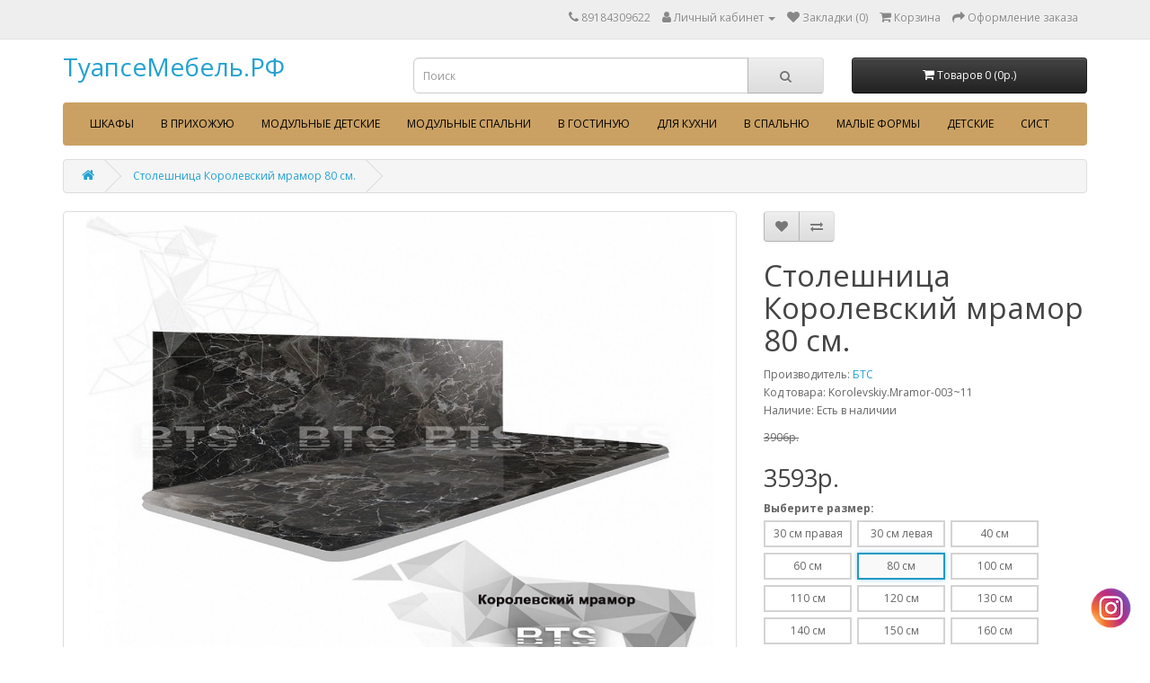

--- FILE ---
content_type: text/html; charset=utf-8
request_url: https://xn--80aclab0bdwshl1j.xn--p1ai/stoleshnitsa-korolevskij-mramor-80-sm-korolevskiy-mramor-003
body_size: 27898
content:
<!DOCTYPE html>
<!--[if IE]><![endif]-->
<!--[if IE 8 ]><html dir="ltr" lang="ru" class="ie8"><![endif]-->
<!--[if IE 9 ]><html dir="ltr" lang="ru" class="ie9"><![endif]-->
<!--[if (gt IE 9)|!(IE)]><!-->
<html dir="ltr" lang="ru">
<!--<![endif]-->
<head>
<meta charset="UTF-8" />
<meta name="viewport" content="width=device-width, initial-scale=1">
<meta http-equiv="X-UA-Compatible" content="IE=edge">
<title>Столешница Королевский мрамор 80 см. купить в Туапсе, по цене 2717 в интернет магазине Туапсемебель.рф</title>
<base href="https://xn--80aclab0bdwshl1j.xn--p1ai/" />
<meta name="description" content="Закажи Столешница Королевский мрамор 80 см., из категории Столешницы, по цене 2717 - самовывоз из пункта выдачи" />
<meta name="keywords" content="БТС" />
<script src="catalog/view/javascript/jquery/jquery-2.1.1.min.js" type="text/javascript"></script>
<link href="catalog/view/javascript/bootstrap/css/bootstrap.min.css" rel="stylesheet" media="screen" />
<script src="catalog/view/javascript/bootstrap/js/bootstrap.min.js" type="text/javascript"></script>
<link href="catalog/view/javascript/font-awesome/css/font-awesome.min.css" rel="stylesheet" type="text/css" />
<link href="//fonts.googleapis.com/css?family=Open+Sans:400,400i,300,700" rel="stylesheet" type="text/css" />
<link href="catalog/view/theme/default/stylesheet/stylesheet.css" rel="stylesheet">
<link href="catalog/view/javascript/jquery/magnific/magnific-popup.css" type="text/css" rel="stylesheet" media="screen" />
<link href="catalog/view/javascript/jquery/datetimepicker/bootstrap-datetimepicker.min.css" type="text/css" rel="stylesheet" media="screen" />
<link href="catalog/view/theme/default/stylesheet/t-solutions/ts_messengers_widget.css" type="text/css" rel="stylesheet" media="screen" />
<link href="catalog/view/theme/default/stylesheet/t-solutions/ts_messengers_widget_settings.css" type="text/css" rel="stylesheet" media="screen" />
<link href="catalog/view/javascript/hpmodel/hpmodel.css" type="text/css" rel="stylesheet" media="screen" />
<link href="catalog/view/theme/default/stylesheet/tabvideo.css?v=35" type="text/css" rel="stylesheet" media="screen" />
<script src="catalog/view/javascript/jquery/magnific/jquery.magnific-popup.min.js" type="text/javascript"></script>
<script src="catalog/view/javascript/jquery/datetimepicker/moment/moment.min.js" type="text/javascript"></script>
<script src="catalog/view/javascript/jquery/datetimepicker/moment/moment-with-locales.min.js" type="text/javascript"></script>
<script src="catalog/view/javascript/jquery/datetimepicker/bootstrap-datetimepicker.min.js" type="text/javascript"></script>
<script src="catalog/view/javascript/hpmodel/hpmodel.js" type="text/javascript"></script>
<script src="catalog/view/javascript/common.js" type="text/javascript"></script>
<link href="https://xn--80aclab0bdwshl1j.xn--p1ai/stoleshnitsa-korolevskij-mramor-80-sm-korolevskiy-mramor-003" rel="canonical" />
<link href="https://xn--80aclab0bdwshl1j.xn--p1ai/image/catalog/   Новые банеры/4.jpg" rel="icon" />
<!-- Global site tag (gtag.js) - Google Analytics -->
<script async src="https://www.googletagmanager.com/gtag/js?id=UA-137155890-1"></script>
<script>
  window.dataLayer = window.dataLayer || [];
  function gtag(){dataLayer.push(arguments);}
  gtag('js', new Date());

  gtag('config', 'UA-137155890-1');
</script>

<!-- Yandex.Metrika counter -->
<script type="text/javascript" >
   (function(m,e,t,r,i,k,a){m[i]=m[i]||function(){(m[i].a=m[i].a||[]).push(arguments)};
   m[i].l=1*new Date();k=e.createElement(t),a=e.getElementsByTagName(t)[0],k.async=1,k.src=r,a.parentNode.insertBefore(k,a)})
   (window, document, "script", "https://mc.yandex.ru/metrika/tag.js", "ym");

   ym(53115583, "init", {
        clickmap:true,
        trackLinks:true,
        accurateTrackBounce:true,
        webvisor:true
   });
</script>
<noscript><div><img src="https://mc.yandex.ru/watch/53115583" style="position:absolute; left:-9999px;" alt="" /></div></noscript>
<!-- /Yandex.Metrika counter -->

			
							<link rel="stylesheet" type="text/css" href="catalog/view/theme/default/stylesheet/popup-fastorder/fastorder1.css" />
						<script src="catalog/view/javascript/quickorder/maskedinput.js" type="text/javascript"></script>	
			<script src="catalog/view/javascript/quickorder/newfastorder.js" type="text/javascript"></script>	
			<script src="catalog/view/javascript/jquery/magnific/jquery.magnific-popup.min.js" type="text/javascript"></script>
			<link media="screen" href="catalog/view/javascript/jquery/magnific/magnific-popup.css" type="text/css" rel="stylesheet">	
			<script type="text/javascript" src="catalog/view/javascript/quickorder/owl-carousel/owl.carousel.min.js"></script> 
			<link media="screen" href="catalog/view/javascript/quickorder/owl-carousel/owl.carousel.css" rel="stylesheet">
			<script type="text/javascript">
			function fastorder_open(product_id) {  
				$.magnificPopup.open({
					tLoading: '<span><i style="font-size:50px;" class="fa fa-spinner fa-pulse"></i></span>',
					items: {
					src: 'index.php?route=extension/module/newfastorder&product_id='+product_id,
					type: 'ajax'
					}
				});
			}
			function fastorder_open_cart() {  
				$.magnificPopup.open({
					tLoading: '<span><i style="font-size:50px;" class="fa fa-spinner fa-pulse"></i></span>',
					items: {
					src: 'index.php?route=extension/module/newfastordercart',
					type: 'ajax'
					}	
				});
			}		
			</script>

			<style>
			.btn-quick-order {
				background:DEDEDE;
				border-color:DEDEDE;
				color:575757 !important;
			}
			.btn-quick-order:hover {
				background:B3B3B3;
				border-color:B3B3B3;				
			}
			.fast-checkout .btn-ordercart {
				background:DEDEDE;
				border-color:DEDEDE;
				color:575757 !important;
			}
			.fast-checkout .btn-ordercart:hover {
				background:B3B3B3;
				border-color:B3B3B3;	
			}
			</style>
		

<style>
.catalog-section{display:block;border:1px solid #dfdcdc;margin-bottom:20px;}
.catalog-section,.catalog-section:hover{text-decoration:none;color:#000}
.catalog-section:hover .catalog-section__caption{background:#f8f8f8}
.catalog-section__image{height:300px;max-height:350px;position:relative;padding:10px}
.catalog-section__img{display:block;padding:10px;max-height:inherit;position:absolute;top:50%;left:50%;-webkit-transform:translate(-50%,-50%);-ms-transform:translate(-50%,-50%);transform:translate(-50%,-50%)}
.catalog-section__caption{border-top:1px solid #dfdcdc;padding:10px;text-align:center;font-weight:600}
</style>



<style>
.catalog-section{display:block;border:1px solid #dfdcdc;margin-bottom:20px;}
.catalog-section,.catalog-section:hover{text-decoration:none;color:#000}
.catalog-section:hover .catalog-section__caption{background:#f8f8f8}
.catalog-section__image{height:300px;max-height:350px;position:relative;padding:10px}
.catalog-section__img{display:block;padding:10px;max-height:inherit;position:absolute;top:50%;left:50%;-webkit-transform:translate(-50%,-50%);-ms-transform:translate(-50%,-50%);transform:translate(-50%,-50%)}
.catalog-section__caption{border-top:1px solid #dfdcdc;padding:10px;text-align:center;font-weight:600}
</style>



<style>
.catalog-section{display:block;border:1px solid #dfdcdc;margin-bottom:20px;}
.catalog-section,.catalog-section:hover{text-decoration:none;color:#000}
.catalog-section:hover .catalog-section__caption{background:#f8f8f8}
.catalog-section__image{height:300px;max-height:350px;position:relative;padding:10px}
.catalog-section__img{display:block;padding:10px;max-height:inherit;position:absolute;top:50%;left:50%;-webkit-transform:translate(-50%,-50%);-ms-transform:translate(-50%,-50%);transform:translate(-50%,-50%)}
.catalog-section__caption{border-top:1px solid #dfdcdc;padding:10px;text-align:center;font-weight:600}
</style>


<link href="catalog/view/javascript/live_search/live_search.css" rel="stylesheet" type="text/css">
<script src="catalog/view/javascript/live_search/live_search.js"></script>
<script type="text/javascript"><!--
$(document).ready(function() {
var options = {"text_view_all_results":"   \u041f\u043e\u043a\u0430\u0437\u0430\u0442\u044c \u0432\u0441\u0435 \u0440\u0435\u0437\u0443\u043b\u044c\u0442\u0430\u0442\u044b \u043f\u043e\u0438\u0441\u043a\u0430   ","text_empty":"\u041d\u0435\u0442 \u0442\u043e\u0432\u0430\u0440\u043e\u0432, \u043a\u043e\u0442\u043e\u0440\u044b\u0435 \u0441\u043e\u043e\u0442\u0432\u0435\u0442\u0441\u0442\u0432\u0443\u044e\u0442 \u043a\u0440\u0438\u0442\u0435\u0440\u0438\u044f\u043c \u043f\u043e\u0438\u0441\u043a\u0430.","module_live_search_show_image":"1","module_live_search_show_price":"1","module_live_search_show_description":"0","module_live_search_min_length":"1","module_live_search_show_add_button":"0"};
LiveSearchJs.init(options); 
});
//--></script>
</head>

<body>
<nav id="top">
  <div class="container"> 
    
    <div id="top-links" class="nav pull-right">
      <ul class="list-inline">
        <li><a href="https://xn--80aclab0bdwshl1j.xn--p1ai/contact-us"><i class="fa fa-phone"></i></a> <span class="hidden-xs hidden-sm hidden-md">89184309622</span></li>
        <li class="dropdown"><a href="https://xn--80aclab0bdwshl1j.xn--p1ai/my-account" title="Личный кабинет" class="dropdown-toggle" data-toggle="dropdown"><i class="fa fa-user"></i> <span class="hidden-xs hidden-sm hidden-md">Личный кабинет</span> <span class="caret"></span></a>
          <ul class="dropdown-menu dropdown-menu-right">
                        <li><a href="https://xn--80aclab0bdwshl1j.xn--p1ai/index.php?route=account/simpleregister">Регистрация</a></li>
            <li><a href="https://xn--80aclab0bdwshl1j.xn--p1ai/login">Авторизация</a></li>
                      </ul>
        </li>
        <li><a href="https://xn--80aclab0bdwshl1j.xn--p1ai/wishlist" id="wishlist-total" title="Закладки (0)"><i class="fa fa-heart"></i> <span class="hidden-xs hidden-sm hidden-md">Закладки (0)</span></a></li>
        <li><a href="https://xn--80aclab0bdwshl1j.xn--p1ai/cart" title="Корзина"><i class="fa fa-shopping-cart"></i> <span class="hidden-xs hidden-sm hidden-md">Корзина</span></a></li>
        <li><a href="https://xn--80aclab0bdwshl1j.xn--p1ai/index.php?route=checkout/simplecheckout" title="Оформление заказа"><i class="fa fa-share"></i> <span class="hidden-xs hidden-sm hidden-md">Оформление заказа</span></a></li>
      </ul>
    </div>
  </div>
</nav>
<header>
  <div class="container">
    <div class="row">
      <div class="col-sm-4">
        <div id="logo">          <h1><a href="https://xn--80aclab0bdwshl1j.xn--p1ai//">ТуапсеМебель.РФ</a></h1>
          </div>
      </div>
      <div class="col-sm-5"><div id="search" class="input-group">
  <input type="text" name="search" value="" placeholder="Поиск" class="form-control input-lg" />
  <span class="input-group-btn">
    <button type="button" class="btn btn-default btn-lg"><i class="fa fa-search"></i></button>
  </span>
</div></div>
      <div class="col-sm-3"><div id="cart" class="btn-group btn-block">
  <button type="button" data-toggle="dropdown" data-loading-text="Загрузка..." class="btn btn-inverse btn-block btn-lg dropdown-toggle"><i class="fa fa-shopping-cart"></i> <span id="cart-total">Товаров 0 (0p.)</span></button>
  <ul class="dropdown-menu pull-right">
        <li>
      <p class="text-center">Ваша корзина пуста!</p>
    </li>
      </ul>
</div>
</div>
    </div>
  </div>
</header>

							<script src="catalog/view/javascript/megamenu/megamenu.js"></script>
<script type="text/javascript" src="catalog/view/javascript/megamenu/jquery.menu-aim.js?v3"></script>
<link rel="stylesheet" href="catalog/view/theme/default/stylesheet/megamenu.css">

 
<div class="page-no-scroll-bg"></div>
<div class="hidden-md hidden-lg">
	<nav id="menu-mobile-ns" class="navmenu navmenu-default navmenu-fixed-left offcanvas ">
		<div class="collapse navbar-collapse navbar-type2-collapse">
		  <ul class="nav navbar-nav">
			 
			<li><button class="close-menu" data-toggle="offcanvas" data-target="#menu-mobile-ns.navmenu.offcanvas" data-canvas="body">Категории<i class="fa fa-close"></i></button></li>
			 
			 
				<li><a href="https://xn--80aclab0bdwshl1j.xn--p1ai/shkafy-i-shkafy-kupe" rel="nofollow">
					<span class="show-sc-mobile" data-toggle="collapse"><i class="fa fa-plus plus"></i></span> 
						 
						 
						 
						Шкафы 
					</a>
					 
					 
						<div class="collapse mob-submenu-list">
							<ul class="list-unstyled">
								 
									<li>
										<a href="https://xn--80aclab0bdwshl1j.xn--p1ai/shkafy-i-shkafy-kupe/dvuh-i-treh-stvorchatye-bts" rel="nofollow">Двух и Трех створчатые БТС 
											 
										</a>
										 
									</li>
								 
									<li>
										<a href="https://xn--80aclab0bdwshl1j.xn--p1ai/shkafy-i-shkafy-kupe/shkaf-laguna" rel="nofollow">Шкаф Лагуна 
											 
										</a>
										 
									</li>
								 
									<li>
										<a href="https://xn--80aclab0bdwshl1j.xn--p1ai/shkafy-i-shkafy-kupe/shkafy-kollektsiya-kraft" rel="nofollow">Шкафы коллекция Крафт 
											 
										</a>
										 
									</li>
								 
									<li>
										<a href="https://xn--80aclab0bdwshl1j.xn--p1ai/shkafy-i-shkafy-kupe/shkafy-maestro" rel="nofollow">Шкафы Маэстро 
											 
										</a>
										 
									</li>
								 
									<li>
										<a href="https://xn--80aclab0bdwshl1j.xn--p1ai/shkafy-i-shkafy-kupe/shkafy-modern" rel="nofollow">Шкафы Модерн 
											 
										</a>
										 
									</li>
								 
									<li>
										<a href="https://xn--80aclab0bdwshl1j.xn--p1ai/shkafy-i-shkafy-kupe/shkafy-stil-bez-zerkal" rel="nofollow">Шкафы Стиль Без зеркал 
											 
										</a>
										 
									</li>
								 
									<li>
										<a href="https://xn--80aclab0bdwshl1j.xn--p1ai/shkafy-i-shkafy-kupe/shkafy-stil-kalejdoskop" rel="nofollow">Шкафы Стиль, Калейдоскоп 
											 
										</a>
										 
									</li>
								 
									<li>
										<a href="https://xn--80aclab0bdwshl1j.xn--p1ai/shkafy-i-shkafy-kupe/shkafy-stil-klever" rel="nofollow">Шкафы Стиль, Клевер 
											 
										</a>
										 
									</li>
								 
									<li>
										<a href="https://xn--80aclab0bdwshl1j.xn--p1ai/shkafy-i-shkafy-kupe/shkafy-stil-molniya" rel="nofollow">Шкафы Стиль, Молния 
											 
										</a>
										 
									</li>
								 
									<li>
										<a href="https://xn--80aclab0bdwshl1j.xn--p1ai/shkafy-i-shkafy-kupe/shkafy-stil-pryamougolnye-zerkala" rel="nofollow">Шкафы стиль, прямоугольные зеркала 
											 
										</a>
										 
									</li>
								 
									<li>
										<a href="https://xn--80aclab0bdwshl1j.xn--p1ai/shkafy-i-shkafy-kupe/shkafy-stil-fantaziya" rel="nofollow">Шкафы Стиль, Фантазия 
											 
										</a>
										 
									</li>
								 
									<li>
										<a href="https://xn--80aclab0bdwshl1j.xn--p1ai/shkafy-i-shkafy-kupe/shkafy-stil-figurnyj" rel="nofollow">Шкафы Стиль, Фигурный 
											 
										</a>
										 
									</li>
								 
							</ul>
							 
						</div>
					 
					
				</li>
			 
				<li><a href="https://xn--80aclab0bdwshl1j.xn--p1ai/v-prihoguyu" rel="nofollow">
					<span class="show-sc-mobile" data-toggle="collapse"><i class="fa fa-plus plus"></i></span> 
						 
						 
						 
						В прихожую 
					</a>
					 
					 
						<div class="collapse mob-submenu-list">
							<ul class="list-unstyled">
								 
									<li>
										<a href="https://xn--80aclab0bdwshl1j.xn--p1ai/v-prihoguyu/mebel-dlya-prihogej-yunona-2" rel="nofollow">Мебель для прихожей Юнона-2 
											 
										</a>
										 
									</li>
								 
									<li>
										<a href="https://xn--80aclab0bdwshl1j.xn--p1ai/v-prihoguyu/miks-art-venge" rel="nofollow">Микс-Арт. Венге 
											 
										</a>
										 
									</li>
								 
									<li>
										<a href="https://xn--80aclab0bdwshl1j.xn--p1ai/v-prihoguyu/miks-art-sonoma" rel="nofollow">Микс-Арт. Сонома. 
											 
										</a>
										 
									</li>
								 
									<li>
										<a href="https://xn--80aclab0bdwshl1j.xn--p1ai/v-prihoguyu/milan" rel="nofollow">Милан 
											 
										</a>
										 
									</li>
								 
									<li>
										<a href="https://xn--80aclab0bdwshl1j.xn--p1ai/v-prihoguyu/modulnaya-prihogaya-rimani" rel="nofollow">Модульная прихожая Римани 
											 
										</a>
										 
									</li>
								 
									<li>
										<a href="https://xn--80aclab0bdwshl1j.xn--p1ai/v-prihoguyu/prihogaya-belladgio" rel="nofollow">Прихожая Белладжио 
											 
										</a>
										 
									</li>
								 
									<li>
										<a href="https://xn--80aclab0bdwshl1j.xn--p1ai/v-prihoguyu/prihogaya-kenzo" rel="nofollow">Прихожая Кензо 
											 
										</a>
										 
									</li>
								 
									<li>
										<a href="https://xn--80aclab0bdwshl1j.xn--p1ai/v-prihoguyu/prihogaya-naomi" rel="nofollow">Прихожая Наоми 
											 
										</a>
										 
									</li>
								 
									<li>
										<a href="https://xn--80aclab0bdwshl1j.xn--p1ai/v-prihoguyu/prihogaya-nekst" rel="nofollow">Прихожая Некст 
											 
										</a>
										 
									</li>
								 
									<li>
										<a href="https://xn--80aclab0bdwshl1j.xn--p1ai/v-prihoguyu/prihogaya-sakura" rel="nofollow">Прихожая Сакура 
											 
										</a>
										 
									</li>
								 
									<li>
										<a href="https://xn--80aclab0bdwshl1j.xn--p1ai/v-prihoguyu/sistema-hraneniya-rimani" rel="nofollow">Система хранения Римани 
											 
										</a>
										 
									</li>
								 
									<li>
										<a href="https://xn--80aclab0bdwshl1j.xn--p1ai/v-prihoguyu/elza" rel="nofollow">Эльза 
											 
										</a>
										 
									</li>
								 
									<li>
										<a href="https://xn--80aclab0bdwshl1j.xn--p1ai/v-prihoguyu/yamajka-venge" rel="nofollow">Ямайка венге 
											 
										</a>
										 
									</li>
								 
									<li>
										<a href="https://xn--80aclab0bdwshl1j.xn--p1ai/v-prihoguyu/yamajka-shimo" rel="nofollow">Ямайка шимо 
											 
										</a>
										 
									</li>
								 
							</ul>
							 
						</div>
					 
					
				</li>
			 
				<li><a href="https://xn--80aclab0bdwshl1j.xn--p1ai/modulnye-detskie" rel="nofollow">
					<span class="show-sc-mobile" data-toggle="collapse"><i class="fa fa-plus plus"></i></span> 
						 
						 
						 
						Модульные детские 
					</a>
					 
					 
						<div class="collapse mob-submenu-list">
							<ul class="list-unstyled">
								 
									<li>
										<a href="https://xn--80aclab0bdwshl1j.xn--p1ai/modulnye-detskie/kolibri-akril-mohito" rel="nofollow">Колибри &quot;Акрил Мохито&quot; 
											 
										</a>
										 
									</li>
								 
									<li>
										<a href="https://xn--80aclab0bdwshl1j.xn--p1ai/modulnye-detskie/kolibri-viola" rel="nofollow">Колибри &quot;Виола&quot; 
											 
										</a>
										 
									</li>
								 
									<li>
										<a href="https://xn--80aclab0bdwshl1j.xn--p1ai/modulnye-detskie/kolibri-loft" rel="nofollow">Колибри &quot;Лофт&quot; 
											 
										</a>
										 
									</li>
								 
									<li>
										<a href="https://xn--80aclab0bdwshl1j.xn--p1ai/modulnye-detskie/lajk" rel="nofollow">Лайк 
											 
										</a>
										 
									</li>
								 
									<li>
										<a href="https://xn--80aclab0bdwshl1j.xn--p1ai/modulnye-detskie/mamba" rel="nofollow">Мамба 
											 
										</a>
										 
									</li>
								 
									<li>
										<a href="https://xn--80aclab0bdwshl1j.xn--p1ai/modulnye-detskie/mebel-dlya-detskoj-mija-3a" rel="nofollow">Мебель для детской МИЙА - 3А 
											 
										</a>
										 
									</li>
								 
									<li>
										<a href="https://xn--80aclab0bdwshl1j.xn--p1ai/modulnye-detskie/memori" rel="nofollow">Мемори 
											 
										</a>
										 
									</li>
								 
									<li>
										<a href="https://xn--80aclab0bdwshl1j.xn--p1ai/modulnye-detskie/orion" rel="nofollow">Орион 
											 
										</a>
										 
									</li>
								 
									<li>
										<a href="https://xn--80aclab0bdwshl1j.xn--p1ai/modulnye-detskie/paskal" rel="nofollow">Паскаль 
											 
										</a>
										 
									</li>
								 
									<li>
										<a href="https://xn--80aclab0bdwshl1j.xn--p1ai/modulnye-detskie/sendi-dlya-devochki" rel="nofollow">Сенди для девочки 
											 
										</a>
										 
									</li>
								 
									<li>
										<a href="https://xn--80aclab0bdwshl1j.xn--p1ai/modulnye-detskie/sendi-dlya-malchika" rel="nofollow">Сенди для мальчика 
											 
										</a>
										 
									</li>
								 
									<li>
										<a href="https://xn--80aclab0bdwshl1j.xn--p1ai/modulnye-detskie/tifani" rel="nofollow">Тифани 
											 
										</a>
										 
									</li>
								 
									<li>
										<a href="https://xn--80aclab0bdwshl1j.xn--p1ai/modulnye-detskie/tojs-lol" rel="nofollow">Тойс LOL 
											 
										</a>
										 
									</li>
								 
									<li>
										<a href="https://xn--80aclab0bdwshl1j.xn--p1ai/modulnye-detskie/tojs-litl-poni" rel="nofollow">Тойс Литл Пони 
											 
										</a>
										 
									</li>
								 
									<li>
										<a href="https://xn--80aclab0bdwshl1j.xn--p1ai/modulnye-detskie/tojs-minony" rel="nofollow">Тойс Миньоны 
											 
										</a>
										 
									</li>
								 
									<li>
										<a href="https://xn--80aclab0bdwshl1j.xn--p1ai/modulnye-detskie/tojs-chempion" rel="nofollow">Тойс Чемпион 
											 
										</a>
										 
									</li>
								 
									<li>
										<a href="https://xn--80aclab0bdwshl1j.xn--p1ai/modulnye-detskie/trend" rel="nofollow">Тренд 
											 
										</a>
										 
									</li>
								 
									<li>
										<a href="https://xn--80aclab0bdwshl1j.xn--p1ai/modulnye-detskie/detskaya-trio/bongur" rel="nofollow">Бонжур 
											 
										</a>
										 
									</li>
								 
									<li>
										<a href="https://xn--80aclab0bdwshl1j.xn--p1ai/modulnye-detskie/detskaya-trio/zvezdnoe-detstvo" rel="nofollow">Звездное детство 
											 
										</a>
										 
									</li>
								 
									<li>
										<a href="https://xn--80aclab0bdwshl1j.xn--p1ai/modulnye-detskie/detskaya-trio/korol-sporta" rel="nofollow">Король спорта 
											 
										</a>
										 
									</li>
								 
									<li>
										<a href="https://xn--80aclab0bdwshl1j.xn--p1ai/modulnye-detskie/detskaya-blanka-bez-printa" rel="nofollow">Детская Бланка без принта 
											 
										</a>
										 
									</li>
								 
									<li>
										<a href="https://xn--80aclab0bdwshl1j.xn--p1ai/modulnye-detskie/detskaya-blanka-s-printom" rel="nofollow">Детская Бланка с принтом 
											 
										</a>
										 
									</li>
								 
							</ul>
							 
						</div>
					 
					
				</li>
			 
				<li><a href="https://xn--80aclab0bdwshl1j.xn--p1ai/modulnye-spalni" rel="nofollow">
					<span class="show-sc-mobile" data-toggle="collapse"><i class="fa fa-plus plus"></i></span> 
						 
						 
						 
						Модульные спальни 
					</a>
					 
					 
						<div class="collapse mob-submenu-list">
							<ul class="list-unstyled">
								 
									<li>
										<a href="https://xn--80aclab0bdwshl1j.xn--p1ai/modulnye-spalni/ameli" rel="nofollow">Амели 
											 
										</a>
										 
									</li>
								 
									<li>
										<a href="https://xn--80aclab0bdwshl1j.xn--p1ai/modulnye-spalni/vintag" rel="nofollow">Винтаж 
											 
										</a>
										 
									</li>
								 
									<li>
										<a href="https://xn--80aclab0bdwshl1j.xn--p1ai/modulnye-spalni/kimberli" rel="nofollow">Кимберли 
											 
										</a>
										 
									</li>
								 
									<li>
										<a href="https://xn--80aclab0bdwshl1j.xn--p1ai/modulnye-spalni/laguna" rel="nofollow">Лагуна 
											 
										</a>
										 
									</li>
								 
									<li>
										<a href="https://xn--80aclab0bdwshl1j.xn--p1ai/modulnye-spalni/liliya" rel="nofollow">Лилия 
											 
										</a>
										 
									</li>
								 
									<li>
										<a href="https://xn--80aclab0bdwshl1j.xn--p1ai/modulnye-spalni/lirika" rel="nofollow">Лирика 
											 
										</a>
										 
									</li>
								 
									<li>
										<a href="https://xn--80aclab0bdwshl1j.xn--p1ai/modulnye-spalni/modern" rel="nofollow">Модерн 
											 
										</a>
										 
									</li>
								 
									<li>
										<a href="https://xn--80aclab0bdwshl1j.xn--p1ai/v-spalnyu/nensi" rel="nofollow">Кровати Ненси 
											 
										</a>
										 
									</li>
								 
									<li>
										<a href="https://xn--80aclab0bdwshl1j.xn--p1ai/modulnye-spalni/rimini" rel="nofollow">Римини 
											 
										</a>
										 
									</li>
								 
									<li>
										<a href="https://xn--80aclab0bdwshl1j.xn--p1ai/modulnye-spalni/spalnyj-garnitur-sakura-venge-loredo-proizvoditel-bts" rel="nofollow">Спальный гарнитур Сакура (венге/лоредо), производитель BTS 
											 
										</a>
										 
									</li>
								 
									<li>
										<a href="https://xn--80aclab0bdwshl1j.xn--p1ai/modulnye-spalni/salomeya" rel="nofollow">Саломея 
											 
										</a>
										 
									</li>
								 
									<li>
										<a href="https://xn--80aclab0bdwshl1j.xn--p1ai/modulnye-spalni/sanremo" rel="nofollow">Санремо 
											 
										</a>
										 
									</li>
								 
									<li>
										<a href="https://xn--80aclab0bdwshl1j.xn--p1ai/modulnye-spalni/spalnya-naomi" rel="nofollow">Спальня Наоми 
											 
										</a>
										 
									</li>
								 
									<li>
										<a href="https://xn--80aclab0bdwshl1j.xn--p1ai/modulnye-spalni/fiesta" rel="nofollow">Фиеста 
											 
										</a>
										 
									</li>
								 
									<li>
										<a href="https://xn--80aclab0bdwshl1j.xn--p1ai/modulnye-spalni/filadelfiya" rel="nofollow">Филадельфия 
											 
										</a>
										 
									</li>
								 
									<li>
										<a href="https://xn--80aclab0bdwshl1j.xn--p1ai/modulnye-spalni/erika" rel="nofollow">Эрика 
											 
										</a>
										 
									</li>
								 
									<li>
										<a href="https://xn--80aclab0bdwshl1j.xn--p1ai/modulnye-spalni/gavana-akril-belyj" rel="nofollow">Гавана (Акрил белый) 
											 
										</a>
										 
									</li>
								 
									<li>
										<a href="https://xn--80aclab0bdwshl1j.xn--p1ai/modulnye-spalni/gavana-dub-molochnyj" rel="nofollow">Гавана (Дуб молочный) 
											 
										</a>
										 
									</li>
								 
									<li>
										<a href="https://xn--80aclab0bdwshl1j.xn--p1ai/modulnye-spalni/madlen-dub-shale-serebro" rel="nofollow">Мадлен (Дуб шале серебро) 
											 
										</a>
										 
									</li>
								 
									<li>
										<a href="https://xn--80aclab0bdwshl1j.xn--p1ai/modulnye-spalni/madlen-dub-shale-morenyj" rel="nofollow">Мадлен (Дуб шале мореный) 
											 
										</a>
										 
									</li>
								 
									<li>
										<a href="https://xn--80aclab0bdwshl1j.xn--p1ai/modulnye-spalni/palermo-3" rel="nofollow">Палермо 3 
											 
										</a>
										 
									</li>
								 
									<li>
										<a href="https://xn--80aclab0bdwshl1j.xn--p1ai/modulnye-spalni/instajl" rel="nofollow">Инстайл 
											 
										</a>
										 
									</li>
								 
									<li>
										<a href="https://xn--80aclab0bdwshl1j.xn--p1ai/modulnye-spalni/markiza" rel="nofollow">Маркиза 
											 
										</a>
										 
									</li>
								 
									<li>
										<a href="https://xn--80aclab0bdwshl1j.xn--p1ai/modulnye-spalni/spalnyj-garnitur-nikol-venge" rel="nofollow">Спальный гарнитур Николь (Венге) 
											 
										</a>
										 
									</li>
								 
									<li>
										<a href="https://xn--80aclab0bdwshl1j.xn--p1ai/modulnye-spalni/spalnyj-garnitur-nikol-yasen-shimo" rel="nofollow">Спальный гарнитур Николь (Ясень Шимо) 
											 
										</a>
										 
									</li>
								 
							</ul>
							 
						</div>
					 
					
				</li>
			 
				<li><a href="https://xn--80aclab0bdwshl1j.xn--p1ai/v-gostinuyu" rel="nofollow">
					<span class="show-sc-mobile" data-toggle="collapse"><i class="fa fa-plus plus"></i></span> 
						 
						 
						 
						В гостиную 
					</a>
					 
					 
						<div class="collapse mob-submenu-list">
							<ul class="list-unstyled">
								 
									<li>
										<a href="https://xn--80aclab0bdwshl1j.xn--p1ai/v-gostinuyu/gotovye-resheniya-dlya-gostinoj-era/gostinaya-pekin" rel="nofollow">Гостиная Пекин 
											 
										</a>
										 
									</li>
								 
									<li>
										<a href="https://xn--80aclab0bdwshl1j.xn--p1ai/v-gostinuyu/gostinaya-rimini" rel="nofollow">Гостиная Римини 
											 
										</a>
										 
									</li>
								 
									<li>
										<a href="https://xn--80aclab0bdwshl1j.xn--p1ai/v-gostinuyu/gostinaya-flaj" rel="nofollow">Гостиная Флай 
											 
										</a>
										 
									</li>
								 
									<li>
										<a href="https://xn--80aclab0bdwshl1j.xn--p1ai/v-gostinuyu/gostinaya-milan" rel="nofollow">Гостиная Милан 
											 
										</a>
										 
									</li>
								 
									<li>
										<a href="https://xn--80aclab0bdwshl1j.xn--p1ai/v-gostinuyu/gostinaya-zodiak" rel="nofollow">Гостиная Зодиак 
											 
										</a>
										 
									</li>
								 
									<li>
										<a href="https://xn--80aclab0bdwshl1j.xn--p1ai/v-gostinuyu/gostinaya-florentsiya" rel="nofollow">Гостиная Флоренция 
											 
										</a>
										 
									</li>
								 
									<li>
										<a href="https://xn--80aclab0bdwshl1j.xn--p1ai/v-gostinuyu/gostinaya-akita" rel="nofollow">Гостиная Акита 
											 
										</a>
										 
									</li>
								 
									<li>
										<a href="https://xn--80aclab0bdwshl1j.xn--p1ai/v-gostinuyu/gostinaya-dublin" rel="nofollow">Гостиная Дублин  
											 
										</a>
										 
									</li>
								 
									<li>
										<a href="https://xn--80aclab0bdwshl1j.xn--p1ai/v-gostinuyu/gostinaya-oskar-18-venge-dub-molochnyj" rel="nofollow">Гостиная Оскар-18 (венге/дуб молочный) 
											 
										</a>
										 
									</li>
								 
									<li>
										<a href="https://xn--80aclab0bdwshl1j.xn--p1ai/v-gostinuyu/gostinaya-oskar-18-dub-sonoma-venge" rel="nofollow">Гостиная Оскар-18 (дуб сонома/венге) 
											 
										</a>
										 
									</li>
								 
									<li>
										<a href="https://xn--80aclab0bdwshl1j.xn--p1ai/v-gostinuyu/gostinaya-paskal" rel="nofollow">Гостиная Паскаль 
											 
										</a>
										 
									</li>
								 
									<li>
										<a href="https://xn--80aclab0bdwshl1j.xn--p1ai/v-gostinuyu/gostinaya-albero-dub-votan" rel="nofollow">Гостиная Альберо (Дуб Вотан) 
											 
										</a>
										 
									</li>
								 
									<li>
										<a href="https://xn--80aclab0bdwshl1j.xn--p1ai/v-gostinuyu/gostinaya-albero-grafit" rel="nofollow">Гостиная Альберо (графит) 
											 
										</a>
										 
									</li>
								 
									<li>
										<a href="https://xn--80aclab0bdwshl1j.xn--p1ai/v-gostinuyu/modulnaya-gostinaya-marko" rel="nofollow">Модульная гостиная Марко 
											 
										</a>
										 
									</li>
								 
									<li>
										<a href="https://xn--80aclab0bdwshl1j.xn--p1ai/v-gostinuyu/modulnaya-gostinaya-monika" rel="nofollow">Модульная гостиная Моника 
											 
										</a>
										 
									</li>
								 
									<li>
										<a href="https://xn--80aclab0bdwshl1j.xn--p1ai/v-gostinuyu/gostinaya-bella" rel="nofollow">Гостиная Белла 
											 
										</a>
										 
									</li>
								 
							</ul>
							 
						</div>
					 
					
				</li>
			 
				<li><a href="https://xn--80aclab0bdwshl1j.xn--p1ai/dlya-kuhni" rel="nofollow">
					<span class="show-sc-mobile" data-toggle="collapse"><i class="fa fa-plus plus"></i></span> 
						 
						 
						 
						Для кухни 
					</a>
					 
					 
						<div class="collapse mob-submenu-list">
							<ul class="list-unstyled">
								 
									<li>
										<a href="https://xn--80aclab0bdwshl1j.xn--p1ai/dlya-kuhni/kuhnya-loren" rel="nofollow">Кухня Лорен 
											 
										</a>
										 
									</li>
								 
									<li>
										<a href="https://xn--80aclab0bdwshl1j.xn--p1ai/dlya-kuhni/kuhonnye-garnitury" rel="nofollow">Кухонные гарнитуры. 
											 
										</a>
										 
									</li>
								 
									<li>
										<a href="https://xn--80aclab0bdwshl1j.xn--p1ai/dlya-kuhni/kuhni-modulnye" rel="nofollow">Кухни Модульные 
											 
										</a>
										 
									</li>
								 
									<li>
										<a href="https://xn--80aclab0bdwshl1j.xn--p1ai/dlya-kuhni/stoleshnitsy" rel="nofollow">Столешницы 
											 
										</a>
										 
									</li>
								 
									<li>
										<a href="https://xn--80aclab0bdwshl1j.xn--p1ai/dlya-kuhni/stenovye-paneli" rel="nofollow">Стеновые панели 
											 
										</a>
										 
									</li>
								 
									<li>
										<a href="https://xn--80aclab0bdwshl1j.xn--p1ai/dlya-kuhni/gotovye-kuhni-iz-modulej" rel="nofollow">Готовые кухни из модулей 
											 
										</a>
										 
									</li>
								 
									<li>
										<a href="https://xn--80aclab0bdwshl1j.xn--p1ai/dlya-kuhni/kuhni-modulnye-mk-stil" rel="nofollow">Кухни Модульные МК Стиль 
											 
										</a>
										 
									</li>
								 
									<li>
										<a href="https://xn--80aclab0bdwshl1j.xn--p1ai/dlya-kuhni/kuhni-modulnye-proizvoditelya-era" rel="nofollow">Кухни модульные производителя Эра 
											 
										</a>
										 
									</li>
								 
									<li>
										<a href="https://xn--80aclab0bdwshl1j.xn--p1ai/dlya-kuhni/kuhni-modulnye-surskaya-mebel" rel="nofollow">Кухни модульные Сурская Мебель 
											 
										</a>
										 
									</li>
								 
									<li>
										<a href="https://xn--80aclab0bdwshl1j.xn--p1ai/dlya-kuhni/surskaya-mebel-kuhni-gotovye-sobrany-iz-modulej" rel="nofollow">Сурская мебель, кухни готовые, собраны из модулей 
											 
										</a>
										 
									</li>
								 
							</ul>
							 
						</div>
					 
					
				</li>
			 
				<li><a href="https://xn--80aclab0bdwshl1j.xn--p1ai/v-spalnyu" rel="nofollow">
					<span class="show-sc-mobile" data-toggle="collapse"><i class="fa fa-plus plus"></i></span> 
						 
						 
						 
						В спальню 
					</a>
					 
					 
						<div class="collapse mob-submenu-list">
							<ul class="list-unstyled">
								 
									<li>
										<a href="https://xn--80aclab0bdwshl1j.xn--p1ai/modulnye-spalni" rel="nofollow">Модульные спальни 
											 
										</a>
										 
									</li>
								 
									<li>
										<a href="https://xn--80aclab0bdwshl1j.xn--p1ai/malye-formy-192/komody" rel="nofollow">Комоды 
											 
										</a>
										 
									</li>
								 
									<li>
										<a href="https://xn--80aclab0bdwshl1j.xn--p1ai/v-spalnyu/matrasy" rel="nofollow">Матрасы 
											 
										</a>
										 
									</li>
								 
									<li>
										<a href="https://xn--80aclab0bdwshl1j.xn--p1ai/v-spalnyu/krovat-deli-81" rel="nofollow">Кровать Дели 
											 
										</a>
										 
									</li>
								 
									<li>
										<a href="https://xn--80aclab0bdwshl1j.xn--p1ai/v-spalnyu/krovat-lk-2" rel="nofollow">Кровать ЛК-2 
											 
										</a>
										 
									</li>
								 
									<li>
										<a href="https://xn--80aclab0bdwshl1j.xn--p1ai/v-spalnyu/krovati-iz-kollektsii-spalen" rel="nofollow">Кровати из коллекции спален 
											 
										</a>
										 
									</li>
								 
									<li>
										<a href="https://xn--80aclab0bdwshl1j.xn--p1ai/v-spalnyu/krovati" rel="nofollow">Кровати 
											 
										</a>
										 
									</li>
								 
									<li>
										<a href="https://xn--80aclab0bdwshl1j.xn--p1ai/v-spalnyu/divan-grand-proizvoditelya-mebeloni" rel="nofollow">Диван Гранд, Производителя мебелони 
											 
										</a>
										 
									</li>
								 
							</ul>
							 
						</div>
					 
					
				</li>
			 
				<li><a href="https://xn--80aclab0bdwshl1j.xn--p1ai/malye-formy-192" rel="nofollow">
					<span class="show-sc-mobile" data-toggle="collapse"><i class="fa fa-plus plus"></i></span> 
						 
						 
						 
						 Малые формы 
					</a>
					 
					 
						<div class="collapse mob-submenu-list">
							<ul class="list-unstyled">
								 
									<li>
										<a href="https://xn--80aclab0bdwshl1j.xn--p1ai/malye-formy-192/kompyuternye-stoly" rel="nofollow">Компьютерные и Письменные столы, Уголки школьника 
											 
										</a>
										 
									</li>
								 
									<li>
										<a href="https://xn--80aclab0bdwshl1j.xn--p1ai/malye-formy-192/obedennye-zony" rel="nofollow">Обеденные зоны 
											 
										</a>
										 
									</li>
								 
									<li>
										<a href="https://xn--80aclab0bdwshl1j.xn--p1ai/malye-formy-192/obedennye-stoly" rel="nofollow">Обеденные столы 
											 
										</a>
										 
									</li>
								 
									<li>
										<a href="https://xn--80aclab0bdwshl1j.xn--p1ai/malye-formy-192/modulnye-obedennye-zony" rel="nofollow">Модульные обеденные зоны 
											 
										</a>
										 
									</li>
								 
									<li>
										<a href="https://xn--80aclab0bdwshl1j.xn--p1ai/malye-formy-192/komody" rel="nofollow">Комоды 
											 
										</a>
										 
									</li>
								 
									<li>
										<a href="https://xn--80aclab0bdwshl1j.xn--p1ai/malye-formy-192/stoly" rel="nofollow">Столы 
											 
										</a>
										 
									</li>
								 
									<li>
										<a href="https://xn--80aclab0bdwshl1j.xn--p1ai/malye-formy-192/obuvnitsy" rel="nofollow">Обувницы 
											 
										</a>
										 
									</li>
								 
									<li>
										<a href="https://xn--80aclab0bdwshl1j.xn--p1ai/malye-formy-192/gladilnye-doski" rel="nofollow">Гладильные доски 
											 
										</a>
										 
									</li>
								 
									<li>
										<a href="https://xn--80aclab0bdwshl1j.xn--p1ai/malye-formy-192/stellagi" rel="nofollow">Стеллажи 
											 
										</a>
										 
									</li>
								 
									<li>
										<a href="https://xn--80aclab0bdwshl1j.xn--p1ai/malye-formy-192/tv-tumby" rel="nofollow">ТВ тумбы 
											 
										</a>
										 
									</li>
								 
									<li>
										<a href="https://xn--80aclab0bdwshl1j.xn--p1ai/malye-formy-192/raskladushki-raskladnye-krovati" rel="nofollow">Раскладушки. Раскладные кровати 
											 
										</a>
										 
									</li>
								 
									<li>
										<a href="https://xn--80aclab0bdwshl1j.xn--p1ai/malye-formy-192/stulya" rel="nofollow">Стулья 
											 
										</a>
										 
									</li>
								 
									<li>
										<a href="https://xn--80aclab0bdwshl1j.xn--p1ai/malye-formy-192/kuhonnyj-ugolok-dia" rel="nofollow">Кухонный уголок Диа 
											 
										</a>
										 
									</li>
								 
									<li>
										<a href="https://xn--80aclab0bdwshl1j.xn--p1ai/malye-formy-192/obedennye-stoly/stol-lion-2-plastik" rel="nofollow">Стол Лион-2 (Пластик) 
											 
										</a>
										 
									</li>
								 
									<li>
										<a href="https://xn--80aclab0bdwshl1j.xn--p1ai/malye-formy-192/kompyuternye-stoly/ugolki-shkolnika-stil" rel="nofollow">Уголки школьника Стиль 
											 
										</a>
										 
									</li>
								 
									<li>
										<a href="https://xn--80aclab0bdwshl1j.xn--p1ai/malye-formy-192/kompyuternye-stoly/teks-pismennye-stoly/pismennyj-stol-siti-1" rel="nofollow">Письменный стол Сити 1 
											 
										</a>
										 
									</li>
								 
									<li>
										<a href="https://xn--80aclab0bdwshl1j.xn--p1ai/malye-formy-192/kompyuternye-stoly/teks-pismennye-stoly/pismennyj-stol-siti-2" rel="nofollow">Письменный стол Сити 2 
											 
										</a>
										 
									</li>
								 
									<li>
										<a href="https://xn--80aclab0bdwshl1j.xn--p1ai/malye-formy-192/obuvnitsa-sting-proizvoditelya-bts" rel="nofollow">Обувница Стинг, производителя БТС 
											 
										</a>
										 
									</li>
								 
									<li>
										<a href="https://xn--80aclab0bdwshl1j.xn--p1ai/malye-formy-192/kompyuternye-stoly/teks-greta" rel="nofollow">ТЭКС (Грета) 
											 
										</a>
										 
									</li>
								 
							</ul>
							 
						</div>
					 
					
				</li>
			 
				<li><a href="https://xn--80aclab0bdwshl1j.xn--p1ai/detskie-gotovye" rel="nofollow">
					<span class="show-sc-mobile" data-toggle="collapse"><i class="fa fa-plus plus"></i></span> 
						 
						 
						 
						Детские 
					</a>
					 
					 
						<div class="collapse mob-submenu-list">
							<ul class="list-unstyled">
								 
									<li>
										<a href="https://xn--80aclab0bdwshl1j.xn--p1ai/modulnye-detskie" rel="nofollow">Модульные детские 
											 
										</a>
										 
									</li>
								 
									<li>
										<a href="https://xn--80aclab0bdwshl1j.xn--p1ai/detskie-gotovye/detskie-krovati" rel="nofollow">Детские кровати 
											 
										</a>
										 
									</li>
								 
									<li>
										<a href="https://xn--80aclab0bdwshl1j.xn--p1ai/detskie-gotovye/detskie-krovati-minima" rel="nofollow">Детские кровати Минима 
											 
										</a>
										 
									</li>
								 
									<li>
										<a href="https://xn--80aclab0bdwshl1j.xn--p1ai/detskie-gotovye/cherdak-mija" rel="nofollow">Чердак Мийа 
											 
										</a>
										 
									</li>
								 
									<li>
										<a href="https://xn--80aclab0bdwshl1j.xn--p1ai/detskie-gotovye/cherdak-sendi" rel="nofollow">Чердак Сенди 
											 
										</a>
										 
									</li>
								 
									<li>
										<a href="https://xn--80aclab0bdwshl1j.xn--p1ai/detskie-gotovye/krovat-cherdak-2-h-etagnaya-karamel" rel="nofollow">Кровать-чердак 2-х этажная Карамель 
											 
										</a>
										 
									</li>
								 
									<li>
										<a href="https://xn--80aclab0bdwshl1j.xn--p1ai/detskie-gotovye/krovat-cherdak-2-h-etagnaya-karamel-77-02" rel="nofollow">Кровать-чердак 2-х этажная Карамель 77-02 
											 
										</a>
										 
									</li>
								 
									<li>
										<a href="https://xn--80aclab0bdwshl1j.xn--p1ai/detskie-gotovye/krovat-dvuhayarusnaya-karamel-75-s-divanom" rel="nofollow">Кровать двухъярусная карамель 75 с диваном - Венге 
											 
										</a>
										 
									</li>
								 
									<li>
										<a href="https://xn--80aclab0bdwshl1j.xn--p1ai/detskie-gotovye/krovat-divan-latte-77-01-dvuhayarusnaya" rel="nofollow">Кровать-диван Латте 77-01 двухъярусная 
											 
										</a>
										 
									</li>
								 
							</ul>
							 
						</div>
					 
					
				</li>
			 
				<li><a href="https://xn--80aclab0bdwshl1j.xn--p1ai/modulnye-sistemy" rel="nofollow">
					<span class="show-sc-mobile" data-toggle="collapse"><i class="fa fa-plus plus"></i></span> 
						 
						 
						 
						сист 
					</a>
					 
					 
						<div class="collapse mob-submenu-list">
							<ul class="list-unstyled">
								 
									<li>
										<a href="https://xn--80aclab0bdwshl1j.xn--p1ai/modulnye-sistemy/modulnaya-sistema-aleksandriya-fabrika-sv-mebel" rel="nofollow">Модульная Система Александрия, фабрика SV-мебель 
											 
										</a>
										 
									</li>
								 
									<li>
										<a href="https://xn--80aclab0bdwshl1j.xn--p1ai/modulnye-sistemy/modulnaya-sistema-madera-fabrika-mebeli-mk-group" rel="nofollow">Модульная система Мадера, фабрика мебели MK Group 
											 
										</a>
										 
									</li>
								 
									<li>
										<a href="https://xn--80aclab0bdwshl1j.xn--p1ai/modulnye-sistemy/modulnaya-sistema-eko-fabrika-mebeli-era" rel="nofollow">Модульная система ЭКО, фабрика мебели Эра 
											 
										</a>
										 
									</li>
								 
							</ul>
							 
						</div>
					 
					
				</li>
			 
			
		  </ul>
		</div>
	</nav>
</div>
<script><!--
$("#menu-mobile-ns .show-sc-mobile").click(function () {
	$(this).siblings(".collapsible").toggle();
	$(this).toggleClass("open-sc-mobile");
	$(this).parent().next().toggleClass("in");
});
--></script>
<script>
/*!
 * Jasny Bootstrap v3.1.3 (http://jasny.github.io/bootstrap)
 * Copyright 2012-2014 Arnold Daniels
 * Licensed under Apache-2.0 (https://github.com/jasny/bootstrap/blob/master/LICENSE)
 */
if("undefined"==typeof jQuery)throw new Error("Jasny Bootstrap's JavaScript requires jQuery");+function(a){"use strict";function b(){var a=document.createElement("bootstrap"),b={WebkitTransition:"webkitTransitionEnd",MozTransition:"transitionend",OTransition:"oTransitionEnd otransitionend",transition:"transitionend"};for(var c in b)if(void 0!==a.style[c])return{end:b[c]};return!1}void 0===a.support.transition&&(a.fn.emulateTransitionEnd=function(b){var c=!1,d=this;a(this).one(a.support.transition.end,function(){c=!0});var e=function(){c||a(d).trigger(a.support.transition.end)};return setTimeout(e,b),this},a(function(){a.support.transition=b()}))}(window.jQuery),+function(a){"use strict";var b=function(c,d){this.$element=a(c),this.options=a.extend({},b.DEFAULTS,d),this.state=null,this.placement=null,this.options.recalc&&(this.calcClone(),a(window).on("resize",a.proxy(this.recalc,this))),this.options.autohide&&a(document).on("click",a.proxy(this.autohide,this)),this.options.toggle&&this.toggle(),this.options.disablescrolling&&(this.options.disableScrolling=this.options.disablescrolling,delete this.options.disablescrolling)};b.DEFAULTS={toggle:!0,placement:"auto",autohide:!0,recalc:!0,disableScrolling:!0},b.prototype.offset=function(){switch(this.placement){case"left":case"right":return this.$element.outerWidth();case"top":case"bottom":return this.$element.outerHeight()}},b.prototype.calcPlacement=function(){function b(a,b){if("auto"===e.css(b))return a;if("auto"===e.css(a))return b;var c=parseInt(e.css(a),10),d=parseInt(e.css(b),10);return c>d?b:a}if("auto"!==this.options.placement)return void(this.placement=this.options.placement);this.$element.hasClass("in")||this.$element.css("visiblity","hidden !important").addClass("in");var c=a(window).width()/this.$element.width(),d=a(window).height()/this.$element.height(),e=this.$element;this.placement=c>=d?b("left","right"):b("top","bottom"),"hidden !important"===this.$element.css("visibility")&&this.$element.removeClass("in").css("visiblity","")},b.prototype.opposite=function(a){switch(a){case"top":return"bottom";case"left":return"right";case"bottom":return"top";case"right":return"left"}},b.prototype.getCanvasElements=function(){var b=this.options.canvas?a(this.options.canvas):this.$element,c=b.find("*").filter(function(){return"fixed"===a(this).css("position")}).not(this.options.exclude);return b.add(c)},b.prototype.slide=function(b,c,d){if(!a.support.transition){var e={};return e[this.placement]="+="+c,b.animate(e,350,d)}var f=this.placement,g=this.opposite(f);b.each(function(){"auto"!==a(this).css(f)&&a(this).css(f,(parseInt(a(this).css(f),10)||0)+c),"auto"!==a(this).css(g)&&a(this).css(g,(parseInt(a(this).css(g),10)||0)-c)}),this.$element.one(a.support.transition.end,d).emulateTransitionEnd(350)},b.prototype.disableScrolling=function(){var b=a("body").width(),c="padding-"+this.opposite(this.placement);if(void 0===a("body").data("offcanvas-style")&&a("body").data("offcanvas-style",a("body").attr("style")||""),a("body").css("overflow","hidden"),a("body").width()>b){var d=parseInt(a("body").css(c),10)+a("body").width()-b;setTimeout(function(){a("body").css(c,d)},1)}},b.prototype.show=function(){if(!this.state){var b=a.Event("show.bs.offcanvas");if(this.$element.trigger(b),!b.isDefaultPrevented()){this.state="slide-in",this.calcPlacement();var c=this.getCanvasElements(),d=this.placement,e=this.opposite(d),f=this.offset();-1!==c.index(this.$element)&&(a(this.$element).data("offcanvas-style",a(this.$element).attr("style")||""),this.$element.css(d,-1*f),this.$element.css(d)),c.addClass("canvas-sliding").each(function(){void 0===a(this).data("offcanvas-style")&&a(this).data("offcanvas-style",a(this).attr("style")||""),"static"===a(this).css("position")&&a(this).css("position","fixed"),"auto"!==a(this).css(d)&&"0px"!==a(this).css(d)||"auto"!==a(this).css(e)&&"0px"!==a(this).css(e)||a(this).css(d,0)}),this.options.disableScrolling&&this.disableScrolling();var g=function(){"slide-in"==this.state&&(this.state="slid",c.removeClass("canvas-sliding").addClass("canvas-slid"),this.$element.trigger("shown.bs.offcanvas"))};setTimeout(a.proxy(function(){this.$element.addClass("in"),this.slide(c,f,a.proxy(g,this))},this),1)}}},b.prototype.hide=function(){if("slid"===this.state){var b=a.Event("hide.bs.offcanvas");if(this.$element.trigger(b),!b.isDefaultPrevented()){this.state="slide-out";var c=a(".canvas-slid"),d=(this.placement,-1*this.offset()),e=function(){"slide-out"==this.state&&(this.state=null,this.placement=null,this.$element.removeClass("in"),c.removeClass("canvas-sliding"),c.add(this.$element).add("body").each(function(){a(this).attr("style",a(this).data("offcanvas-style")).removeData("offcanvas-style")}),this.$element.trigger("hidden.bs.offcanvas"))};c.removeClass("canvas-slid").addClass("canvas-sliding"),setTimeout(a.proxy(function(){this.slide(c,d,a.proxy(e,this))},this),1)}}},b.prototype.toggle=function(){"slide-in"!==this.state&&"slide-out"!==this.state&&this["slid"===this.state?"hide":"show"]()},b.prototype.calcClone=function(){this.$calcClone=this.$element.clone().html("").addClass("offcanvas-clone").removeClass("in").appendTo(a("body"))},b.prototype.recalc=function(){if("none"!==this.$calcClone.css("display")&&("slid"===this.state||"slide-in"===this.state)){this.state=null,this.placement=null;var b=this.getCanvasElements();this.$element.removeClass("in"),b.removeClass("canvas-slid"),b.add(this.$element).add("body").each(function(){a(this).attr("style",a(this).data("offcanvas-style")).removeData("offcanvas-style")})}},b.prototype.autohide=function(b){0===a(b.target).closest(this.$element).length&&this.hide()};var c=a.fn.offcanvas;a.fn.offcanvas=function(c){return this.each(function(){var d=a(this),e=d.data("bs.offcanvas"),f=a.extend({},b.DEFAULTS,d.data(),"object"==typeof c&&c);e||d.data("bs.offcanvas",e=new b(this,f)),"string"==typeof c&&e[c]()})},a.fn.offcanvas.Constructor=b,a.fn.offcanvas.noConflict=function(){return a.fn.offcanvas=c,this},a(document).on("click.bs.offcanvas.data-api","[data-toggle=offcanvas]",function(b){var c,d=a(this),e=d.attr("data-target")||b.preventDefault()||(c=d.attr("href"))&&c.replace(/.*(?=#[^\s]+$)/,""),f=a(e),g=f.data("bs.offcanvas"),h=g?"toggle":d.data();b.stopPropagation(),g?g.toggle():f.offcanvas(h)})}(window.jQuery),+function(a){"use strict";var b=function(c,d){this.$element=a(c),this.options=a.extend({},b.DEFAULTS,d),this.$element.on("click.bs.rowlink","td:not(.rowlink-skip)",a.proxy(this.click,this))};b.DEFAULTS={target:"a"},b.prototype.click=function(b){var c=a(b.currentTarget).closest("tr").find(this.options.target)[0];if(a(b.target)[0]!==c)if(b.preventDefault(),c.click)c.click();else if(document.createEvent){var d=document.createEvent("MouseEvents");d.initMouseEvent("click",!0,!0,window,0,0,0,0,0,!1,!1,!1,!1,0,null),c.dispatchEvent(d)}};var c=a.fn.rowlink;a.fn.rowlink=function(c){return this.each(function(){var d=a(this),e=d.data("bs.rowlink");e||d.data("bs.rowlink",e=new b(this,c))})},a.fn.rowlink.Constructor=b,a.fn.rowlink.noConflict=function(){return a.fn.rowlink=c,this},a(document).on("click.bs.rowlink.data-api",'[data-link="row"]',function(b){if(0===a(b.target).closest(".rowlink-skip").length){var c=a(this);c.data("bs.rowlink")||(c.rowlink(c.data()),a(b.target).trigger("click.bs.rowlink"))}})}(window.jQuery),+function(a){"use strict";var b=void 0!==window.orientation,c=navigator.userAgent.toLowerCase().indexOf("android")>-1,d="Microsoft Internet Explorer"==window.navigator.appName,e=function(b,d){c||(this.$element=a(b),this.options=a.extend({},e.DEFAULTS,d),this.mask=String(this.options.mask),this.init(),this.listen(),this.checkVal())};e.DEFAULTS={mask:"",placeholder:"_",definitions:{9:"[0-9]",a:"[A-Za-z]",w:"[A-Za-z0-9]","*":"."}},e.prototype.init=function(){var b=this.options.definitions,c=this.mask.length;this.tests=[],this.partialPosition=this.mask.length,this.firstNonMaskPos=null,a.each(this.mask.split(""),a.proxy(function(a,d){"?"==d?(c--,this.partialPosition=a):b[d]?(this.tests.push(new RegExp(b[d])),null===this.firstNonMaskPos&&(this.firstNonMaskPos=this.tests.length-1)):this.tests.push(null)},this)),this.buffer=a.map(this.mask.split(""),a.proxy(function(a){return"?"!=a?b[a]?this.options.placeholder:a:void 0},this)),this.focusText=this.$element.val(),this.$element.data("rawMaskFn",a.proxy(function(){return a.map(this.buffer,function(a,b){return this.tests[b]&&a!=this.options.placeholder?a:null}).join("")},this))},e.prototype.listen=function(){if(!this.$element.attr("readonly")){var b=(d?"paste":"input")+".mask";this.$element.on("unmask.bs.inputmask",a.proxy(this.unmask,this)).on("focus.bs.inputmask",a.proxy(this.focusEvent,this)).on("blur.bs.inputmask",a.proxy(this.blurEvent,this)).on("keydown.bs.inputmask",a.proxy(this.keydownEvent,this)).on("keypress.bs.inputmask",a.proxy(this.keypressEvent,this)).on(b,a.proxy(this.pasteEvent,this))}},e.prototype.caret=function(a,b){if(0!==this.$element.length){if("number"==typeof a)return b="number"==typeof b?b:a,this.$element.each(function(){if(this.setSelectionRange)this.setSelectionRange(a,b);else if(this.createTextRange){var c=this.createTextRange();c.collapse(!0),c.moveEnd("character",b),c.moveStart("character",a),c.select()}});if(this.$element[0].setSelectionRange)a=this.$element[0].selectionStart,b=this.$element[0].selectionEnd;else if(document.selection&&document.selection.createRange){var c=document.selection.createRange();a=0-c.duplicate().moveStart("character",-1e5),b=a+c.text.length}return{begin:a,end:b}}},e.prototype.seekNext=function(a){for(var b=this.mask.length;++a<=b&&!this.tests[a];);return a},e.prototype.seekPrev=function(a){for(;--a>=0&&!this.tests[a];);return a},e.prototype.shiftL=function(a,b){var c=this.mask.length;if(!(0>a)){for(var d=a,e=this.seekNext(b);c>d;d++)if(this.tests[d]){if(!(c>e&&this.tests[d].test(this.buffer[e])))break;this.buffer[d]=this.buffer[e],this.buffer[e]=this.options.placeholder,e=this.seekNext(e)}this.writeBuffer(),this.caret(Math.max(this.firstNonMaskPos,a))}},e.prototype.shiftR=function(a){for(var b=this.mask.length,c=a,d=this.options.placeholder;b>c;c++)if(this.tests[c]){var e=this.seekNext(c),f=this.buffer[c];if(this.buffer[c]=d,!(b>e&&this.tests[e].test(f)))break;d=f}},e.prototype.unmask=function(){this.$element.unbind(".mask").removeData("inputmask")},e.prototype.focusEvent=function(){this.focusText=this.$element.val();var a=this.mask.length,b=this.checkVal();this.writeBuffer();var c=this,d=function(){b==a?c.caret(0,b):c.caret(b)};d(),setTimeout(d,50)},e.prototype.blurEvent=function(){this.checkVal(),this.$element.val()!==this.focusText&&this.$element.trigger("change")},e.prototype.keydownEvent=function(a){var c=a.which;if(8==c||46==c||b&&127==c){var d=this.caret(),e=d.begin,f=d.end;return f-e===0&&(e=46!=c?this.seekPrev(e):f=this.seekNext(e-1),f=46==c?this.seekNext(f):f),this.clearBuffer(e,f),this.shiftL(e,f-1),!1}return 27==c?(this.$element.val(this.focusText),this.caret(0,this.checkVal()),!1):void 0},e.prototype.keypressEvent=function(a){var b=this.mask.length,c=a.which,d=this.caret();if(a.ctrlKey||a.altKey||a.metaKey||32>c)return!0;if(c){d.end-d.begin!==0&&(this.clearBuffer(d.begin,d.end),this.shiftL(d.begin,d.end-1));var e=this.seekNext(d.begin-1);if(b>e){var f=String.fromCharCode(c);if(this.tests[e].test(f)){this.shiftR(e),this.buffer[e]=f,this.writeBuffer();var g=this.seekNext(e);this.caret(g)}}return!1}},e.prototype.pasteEvent=function(){var a=this;setTimeout(function(){a.caret(a.checkVal(!0))},0)},e.prototype.clearBuffer=function(a,b){for(var c=this.mask.length,d=a;b>d&&c>d;d++)this.tests[d]&&(this.buffer[d]=this.options.placeholder)},e.prototype.writeBuffer=function(){return this.$element.val(this.buffer.join("")).val()},e.prototype.checkVal=function(a){for(var b=this.mask.length,c=this.$element.val(),d=-1,e=0,f=0;b>e;e++)if(this.tests[e]){for(this.buffer[e]=this.options.placeholder;f++<c.length;){var g=c.charAt(f-1);if(this.tests[e].test(g)){this.buffer[e]=g,d=e;break}}if(f>c.length)break}else this.buffer[e]==c.charAt(f)&&e!=this.partialPosition&&(f++,d=e);return!a&&d+1<this.partialPosition?(this.$element.val(""),this.clearBuffer(0,b)):(a||d+1>=this.partialPosition)&&(this.writeBuffer(),a||this.$element.val(this.$element.val().substring(0,d+1))),this.partialPosition?e:this.firstNonMaskPos};var f=a.fn.inputmask;a.fn.inputmask=function(b){return this.each(function(){var c=a(this),d=c.data("bs.inputmask");d||c.data("bs.inputmask",d=new e(this,b))})},a.fn.inputmask.Constructor=e,a.fn.inputmask.noConflict=function(){return a.fn.inputmask=f,this},a(document).on("focus.bs.inputmask.data-api","[data-mask]",function(){var b=a(this);b.data("bs.inputmask")||b.inputmask(b.data())})}(window.jQuery),+function(a){"use strict";var b="Microsoft Internet Explorer"==window.navigator.appName,c=function(b,c){if(this.$element=a(b),this.$input=this.$element.find(":file"),0!==this.$input.length){this.name=this.$input.attr("name")||c.name,this.$hidden=this.$element.find('input[type=hidden][name="'+this.name+'"]'),0===this.$hidden.length&&(this.$hidden=a('<input type="hidden">').insertBefore(this.$input)),this.$preview=this.$element.find(".fileinput-preview");var d=this.$preview.css("height");"inline"!==this.$preview.css("display")&&"0px"!==d&&"none"!==d&&this.$preview.css("line-height",d),this.original={exists:this.$element.hasClass("fileinput-exists"),preview:this.$preview.html(),hiddenVal:this.$hidden.val()},this.listen()}};c.prototype.listen=function(){this.$input.on("change.bs.fileinput",a.proxy(this.change,this)),a(this.$input[0].form).on("reset.bs.fileinput",a.proxy(this.reset,this)),this.$element.find('[data-trigger="fileinput"]').on("click.bs.fileinput",a.proxy(this.trigger,this)),this.$element.find('[data-dismiss="fileinput"]').on("click.bs.fileinput",a.proxy(this.clear,this))},c.prototype.change=function(b){var c=void 0===b.target.files?b.target&&b.target.value?[{name:b.target.value.replace(/^.+\\/,"")}]:[]:b.target.files;if(b.stopPropagation(),0===c.length)return void this.clear();this.$hidden.val(""),this.$hidden.attr("name",""),this.$input.attr("name",this.name);var d=c[0];if(this.$preview.length>0&&("undefined"!=typeof d.type?d.type.match(/^image\/(gif|png|jpeg)$/):d.name.match(/\.(gif|png|jpe?g)$/i))&&"undefined"!=typeof FileReader){var e=new FileReader,f=this.$preview,g=this.$element;e.onload=function(b){var e=a("<img>");e[0].src=b.target.result,c[0].result=b.target.result,g.find(".fileinput-filename").text(d.name),"none"!=f.css("max-height")&&e.css("max-height",parseInt(f.css("max-height"),10)-parseInt(f.css("padding-top"),10)-parseInt(f.css("padding-bottom"),10)-parseInt(f.css("border-top"),10)-parseInt(f.css("border-bottom"),10)),f.html(e),g.addClass("fileinput-exists").removeClass("fileinput-new"),g.trigger("change.bs.fileinput",c)},e.readAsDataURL(d)}else this.$element.find(".fileinput-filename").text(d.name),this.$preview.text(d.name),this.$element.addClass("fileinput-exists").removeClass("fileinput-new"),this.$element.trigger("change.bs.fileinput")},c.prototype.clear=function(a){if(a&&a.preventDefault(),this.$hidden.val(""),this.$hidden.attr("name",this.name),this.$input.attr("name",""),b){var c=this.$input.clone(!0);this.$input.after(c),this.$input.remove(),this.$input=c}else this.$input.val("");this.$preview.html(""),this.$element.find(".fileinput-filename").text(""),this.$element.addClass("fileinput-new").removeClass("fileinput-exists"),void 0!==a&&(this.$input.trigger("change"),this.$element.trigger("clear.bs.fileinput"))},c.prototype.reset=function(){this.clear(),this.$hidden.val(this.original.hiddenVal),this.$preview.html(this.original.preview),this.$element.find(".fileinput-filename").text(""),this.original.exists?this.$element.addClass("fileinput-exists").removeClass("fileinput-new"):this.$element.addClass("fileinput-new").removeClass("fileinput-exists"),this.$element.trigger("reset.bs.fileinput")},c.prototype.trigger=function(a){this.$input.trigger("click"),a.preventDefault()};var d=a.fn.fileinput;a.fn.fileinput=function(b){return this.each(function(){var d=a(this),e=d.data("bs.fileinput");e||d.data("bs.fileinput",e=new c(this,b)),"string"==typeof b&&e[b]()})},a.fn.fileinput.Constructor=c,a.fn.fileinput.noConflict=function(){return a.fn.fileinput=d,this},a(document).on("click.fileinput.data-api",'[data-provides="fileinput"]',function(b){var c=a(this);if(!c.data("bs.fileinput")){c.fileinput(c.data());var d=a(b.target).closest('[data-dismiss="fileinput"],[data-trigger="fileinput"]');d.length>0&&(b.preventDefault(),d.trigger("click.bs.fileinput"))}})}(window.jQuery);
</script>
 


 

<div id="top-fixed" class="hidden-xs hidden-sm">
	<div class="container"></div>
</div>


 
 
<div class="menu-fixed ">
	 
  <div class="container">
  	 
		<nav id="horizontal-menu" class="navbar hmenu_type">
	 
		<div class="navbar-header"><span id="category" class="visible-xs">Категории</span>
		  <button type="button" class="btn btn-navbar navbar-toggle"  data-toggle="offcanvas" data-target="#menu-mobile-ns.navmenu.offcanvas" data-canvas="body"><i class="fa fa-bars"></i></button>
		</div>
		<div class="collapse navbar-collapse navbar-ex1-collapse hidden-xs hidden-sm">
		  <ul class="nav navbar-nav">
		  
			 
				 
				<li class="dropdown">
					<a href="https://xn--80aclab0bdwshl1j.xn--p1ai/shkafy-i-shkafy-kupe"  class="dropdown-toggle dropdown-img" data-toggle="dropdown">
						 
						 
						 
						Шкафы 
					</a>
					 
						
					 
						
						 
						
																					  <div class="dropdown-menu nsmenu-type-category-full-image nsmenu-bigblock">
								<div class="dropdown-inner">
										<div class="col-sm-12 nsmenu-haschild">
										  
																						<div class="row">
												 
												<div class="nsmenu-parent-block col-md-2 col-sm-12">
													 
													<a class="nsmenu-parent-img" href="https://xn--80aclab0bdwshl1j.xn--p1ai/shkafy-i-shkafy-kupe/dvuh-i-treh-stvorchatye-bts"><img src="https://xn--80aclab0bdwshl1j.xn--p1ai/image/cache/catalog/%20фото/0.Шкафы/2х%20створчатый%20ясень%20шимо%20-150x150.jpg" alt="Двух и Трех створчатые БТС" title="Двух и Трех створчатые БТС"/></a>
													 
													<a class="nsmenu-parent-title" href="https://xn--80aclab0bdwshl1j.xn--p1ai/shkafy-i-shkafy-kupe/dvuh-i-treh-stvorchatye-bts">Двух и Трех створчатые БТС</a>
													
														
													
												</div>
												 
												<div class="nsmenu-parent-block col-md-2 col-sm-12">
													 
													<a class="nsmenu-parent-img" href="https://xn--80aclab0bdwshl1j.xn--p1ai/shkafy-i-shkafy-kupe/shkaf-laguna"><img src="https://xn--80aclab0bdwshl1j.xn--p1ai/image/cache/catalog/001/%204х-ств-150x150.jpg" alt="Шкаф Лагуна" title="Шкаф Лагуна"/></a>
													 
													<a class="nsmenu-parent-title" href="https://xn--80aclab0bdwshl1j.xn--p1ai/shkafy-i-shkafy-kupe/shkaf-laguna">Шкаф Лагуна</a>
													
														
													
												</div>
												 
												<div class="nsmenu-parent-block col-md-2 col-sm-12">
													 
													<a class="nsmenu-parent-img" href="https://xn--80aclab0bdwshl1j.xn--p1ai/shkafy-i-shkafy-kupe/shkafy-kollektsiya-kraft"><img src="https://xn--80aclab0bdwshl1j.xn--p1ai/image/cache/catalog/%20фото/0.Шкафы/37.%20кр6-150x150.jpg" alt="Шкафы коллекция Крафт" title="Шкафы коллекция Крафт"/></a>
													 
													<a class="nsmenu-parent-title" href="https://xn--80aclab0bdwshl1j.xn--p1ai/shkafy-i-shkafy-kupe/shkafy-kollektsiya-kraft">Шкафы коллекция Крафт</a>
													
														
													
												</div>
												 
												<div class="nsmenu-parent-block col-md-2 col-sm-12">
													 
													<a class="nsmenu-parent-img" href="https://xn--80aclab0bdwshl1j.xn--p1ai/shkafy-i-shkafy-kupe/shkafy-maestro"><img src="https://xn--80aclab0bdwshl1j.xn--p1ai/image/cache/catalog/%20фото/0.%20maestro/46.%20маэстро-150x150.png" alt="Шкафы Маэстро" title="Шкафы Маэстро"/></a>
													 
													<a class="nsmenu-parent-title" href="https://xn--80aclab0bdwshl1j.xn--p1ai/shkafy-i-shkafy-kupe/shkafy-maestro">Шкафы Маэстро</a>
													
														
													
												</div>
												 
												<div class="nsmenu-parent-block col-md-2 col-sm-12">
													 
													<a class="nsmenu-parent-img" href="https://xn--80aclab0bdwshl1j.xn--p1ai/shkafy-i-shkafy-kupe/shkafy-modern"><img src="https://xn--80aclab0bdwshl1j.xn--p1ai/image/cache/catalog/%20фото/0.Шкафы/39.%20169-1200x800-150x150.png" alt="Шкафы Модерн" title="Шкафы Модерн"/></a>
													 
													<a class="nsmenu-parent-title" href="https://xn--80aclab0bdwshl1j.xn--p1ai/shkafy-i-shkafy-kupe/shkafy-modern">Шкафы Модерн</a>
													
														
													
												</div>
												 
												<div class="nsmenu-parent-block col-md-2 col-sm-12">
													 
													<a class="nsmenu-parent-img" href="https://xn--80aclab0bdwshl1j.xn--p1ai/shkafy-i-shkafy-kupe/shkafy-stil-bez-zerkal"><img src="https://xn--80aclab0bdwshl1j.xn--p1ai/image/cache/catalog/%20фото/2%20metra%20bez%20zerkal-150x150.jpg" alt="Шкафы Стиль Без зеркал" title="Шкафы Стиль Без зеркал"/></a>
													 
													<a class="nsmenu-parent-title" href="https://xn--80aclab0bdwshl1j.xn--p1ai/shkafy-i-shkafy-kupe/shkafy-stil-bez-zerkal">Шкафы Стиль Без зеркал</a>
													
														
													
												</div>
													
											</div>
																						<div class="row">
												 
												<div class="nsmenu-parent-block col-md-2 col-sm-12">
													 
													<a class="nsmenu-parent-img" href="https://xn--80aclab0bdwshl1j.xn--p1ai/shkafy-i-shkafy-kupe/shkafy-stil-kalejdoskop"><img src="https://xn--80aclab0bdwshl1j.xn--p1ai/image/cache/catalog/0.%20AA/11-prajm-20-kalejdoskop-sonoma-150x150.jpg" alt="Шкафы Стиль, Калейдоскоп" title="Шкафы Стиль, Калейдоскоп"/></a>
													 
													<a class="nsmenu-parent-title" href="https://xn--80aclab0bdwshl1j.xn--p1ai/shkafy-i-shkafy-kupe/shkafy-stil-kalejdoskop">Шкафы Стиль, Калейдоскоп</a>
													
														
													
												</div>
												 
												<div class="nsmenu-parent-block col-md-2 col-sm-12">
													 
													<a class="nsmenu-parent-img" href="https://xn--80aclab0bdwshl1j.xn--p1ai/shkafy-i-shkafy-kupe/shkafy-stil-klever"><img src="https://xn--80aclab0bdwshl1j.xn--p1ai/image/cache/catalog/0.%20AA/klever/2метрасонома-150x150.jpg" alt="Шкафы Стиль, Клевер" title="Шкафы Стиль, Клевер"/></a>
													 
													<a class="nsmenu-parent-title" href="https://xn--80aclab0bdwshl1j.xn--p1ai/shkafy-i-shkafy-kupe/shkafy-stil-klever">Шкафы Стиль, Клевер</a>
													
														
													
												</div>
												 
												<div class="nsmenu-parent-block col-md-2 col-sm-12">
													 
													<a class="nsmenu-parent-img" href="https://xn--80aclab0bdwshl1j.xn--p1ai/shkafy-i-shkafy-kupe/shkafy-stil-molniya"><img src="https://xn--80aclab0bdwshl1j.xn--p1ai/image/cache/catalog/0.%20AA/molnia/2метрасонома-150x150.jpg" alt="Шкафы Стиль, Молния" title="Шкафы Стиль, Молния"/></a>
													 
													<a class="nsmenu-parent-title" href="https://xn--80aclab0bdwshl1j.xn--p1ai/shkafy-i-shkafy-kupe/shkafy-stil-molniya">Шкафы Стиль, Молния</a>
													
														
													
												</div>
												 
												<div class="nsmenu-parent-block col-md-2 col-sm-12">
													 
													<a class="nsmenu-parent-img" href="https://xn--80aclab0bdwshl1j.xn--p1ai/shkafy-i-shkafy-kupe/shkafy-stil-pryamougolnye-zerkala"><img src="https://xn--80aclab0bdwshl1j.xn--p1ai/image/cache/catalog/000.%20stil/11-prajm-20-pryamougolnyie-sonoma-150x150.jpg" alt="Шкафы стиль, прямоугольные зеркала" title="Шкафы стиль, прямоугольные зеркала"/></a>
													 
													<a class="nsmenu-parent-title" href="https://xn--80aclab0bdwshl1j.xn--p1ai/shkafy-i-shkafy-kupe/shkafy-stil-pryamougolnye-zerkala">Шкафы стиль, прямоугольные зеркала</a>
													
														
													
												</div>
												 
												<div class="nsmenu-parent-block col-md-2 col-sm-12">
													 
													<a class="nsmenu-parent-img" href="https://xn--80aclab0bdwshl1j.xn--p1ai/shkafy-i-shkafy-kupe/shkafy-stil-fantaziya"><img src="https://xn--80aclab0bdwshl1j.xn--p1ai/image/cache/catalog/0.%20AA/fantazia/2метрасонома-150x150.jpg" alt="Шкафы Стиль, Фантазия" title="Шкафы Стиль, Фантазия"/></a>
													 
													<a class="nsmenu-parent-title" href="https://xn--80aclab0bdwshl1j.xn--p1ai/shkafy-i-shkafy-kupe/shkafy-stil-fantaziya">Шкафы Стиль, Фантазия</a>
													
														
													
												</div>
												 
												<div class="nsmenu-parent-block col-md-2 col-sm-12">
													 
													<a class="nsmenu-parent-img" href="https://xn--80aclab0bdwshl1j.xn--p1ai/shkafy-i-shkafy-kupe/shkafy-stil-figurnyj"><img src="https://xn--80aclab0bdwshl1j.xn--p1ai/image/cache/catalog/0.%20AA/figurniy/2метрасонома-150x150.jpg" alt="Шкафы Стиль, Фигурный" title="Шкафы Стиль, Фигурный"/></a>
													 
													<a class="nsmenu-parent-title" href="https://xn--80aclab0bdwshl1j.xn--p1ai/shkafy-i-shkafy-kupe/shkafy-stil-figurnyj">Шкафы Стиль, Фигурный</a>
													
														
													
												</div>
													
											</div>
												
										</div>
																			</div>  
								</div>
									
																
								 
								
								 
								
								 
								
								 
					</li>
				 
			 
				 
				<li class="dropdown">
					<a href="https://xn--80aclab0bdwshl1j.xn--p1ai/v-prihoguyu"  class="dropdown-toggle dropdown-img" data-toggle="dropdown">
						 
						 
						 
						В прихожую 
					</a>
					 
						
					 
						
						 
						
																					  <div class="dropdown-menu nsmenu-type-category-full-image nsmenu-bigblock">
								<div class="dropdown-inner">
										<div class="col-sm-12 nsmenu-haschild">
										  
																						<div class="row">
												 
												<div class="nsmenu-parent-block col-md-2 col-sm-12">
													 
													<a class="nsmenu-parent-img" href="https://xn--80aclab0bdwshl1j.xn--p1ai/v-prihoguyu/mebel-dlya-prihogej-yunona-2"><img src="https://xn--80aclab0bdwshl1j.xn--p1ai/image/cache/catalog/%20фото/0.%20юнона%202/45-150x100.jpg" alt="Мебель для прихожей Юнона-2" title="Мебель для прихожей Юнона-2"/></a>
													 
													<a class="nsmenu-parent-title" href="https://xn--80aclab0bdwshl1j.xn--p1ai/v-prihoguyu/mebel-dlya-prihogej-yunona-2">Мебель для прихожей Юнона-2</a>
													
														
													
												</div>
												 
												<div class="nsmenu-parent-block col-md-2 col-sm-12">
													 
													<a class="nsmenu-parent-img" href="https://xn--80aclab0bdwshl1j.xn--p1ai/v-prihoguyu/miks-art-venge"><img src="https://xn--80aclab0bdwshl1j.xn--p1ai/image/cache/catalog/001/23.%20prihozhaya-miks-art-venge-czavo-yasen-ankor-svetlyj_fhd_75-150x100.jpg" alt="Микс-Арт. Венге" title="Микс-Арт. Венге"/></a>
													 
													<a class="nsmenu-parent-title" href="https://xn--80aclab0bdwshl1j.xn--p1ai/v-prihoguyu/miks-art-venge">Микс-Арт. Венге</a>
													
														
													
												</div>
												 
												<div class="nsmenu-parent-block col-md-2 col-sm-12">
													 
													<a class="nsmenu-parent-img" href="https://xn--80aclab0bdwshl1j.xn--p1ai/v-prihoguyu/miks-art-sonoma"><img src="https://xn--80aclab0bdwshl1j.xn--p1ai/image/cache/catalog/001/22.%20prihozhaya-miks-art-dub-sonoma-dub-endgrejn-neobr_fhd_75-150x100.jpg" alt="Микс-Арт. Сонома." title="Микс-Арт. Сонома."/></a>
													 
													<a class="nsmenu-parent-title" href="https://xn--80aclab0bdwshl1j.xn--p1ai/v-prihoguyu/miks-art-sonoma">Микс-Арт. Сонома.</a>
													
														
													
												</div>
												 
												<div class="nsmenu-parent-block col-md-2 col-sm-12">
													 
													<a class="nsmenu-parent-img" href="https://xn--80aclab0bdwshl1j.xn--p1ai/v-prihoguyu/milan"><img src="https://xn--80aclab0bdwshl1j.xn--p1ai/image/cache/catalog/001/24.%20milan-01-150x100.jpg" alt="Милан" title="Милан"/></a>
													 
													<a class="nsmenu-parent-title" href="https://xn--80aclab0bdwshl1j.xn--p1ai/v-prihoguyu/milan">Милан</a>
													
														
													
												</div>
												 
												<div class="nsmenu-parent-block col-md-2 col-sm-12">
													 
													<a class="nsmenu-parent-img" href="https://xn--80aclab0bdwshl1j.xn--p1ai/v-prihoguyu/modulnaya-prihogaya-rimani"><img src="https://xn--80aclab0bdwshl1j.xn--p1ai/image/cache/catalog/%20фото/0.%20rimani/43-150x100.jpg" alt="Модульная прихожая Римани" title="Модульная прихожая Римани"/></a>
													 
													<a class="nsmenu-parent-title" href="https://xn--80aclab0bdwshl1j.xn--p1ai/v-prihoguyu/modulnaya-prihogaya-rimani">Модульная прихожая Римани</a>
													
														
													
												</div>
												 
												<div class="nsmenu-parent-block col-md-2 col-sm-12">
													 
													<a class="nsmenu-parent-img" href="https://xn--80aclab0bdwshl1j.xn--p1ai/v-prihoguyu/prihogaya-belladgio"><img src="https://xn--80aclab0bdwshl1j.xn--p1ai/image/cache/catalog/0.%20белладжио/0-150x100.png" alt="Прихожая Белладжио" title="Прихожая Белладжио"/></a>
													 
													<a class="nsmenu-parent-title" href="https://xn--80aclab0bdwshl1j.xn--p1ai/v-prihoguyu/prihogaya-belladgio">Прихожая Белладжио</a>
													
														
													
												</div>
													
											</div>
																						<div class="row">
												 
												<div class="nsmenu-parent-block col-md-2 col-sm-12">
													 
													<a class="nsmenu-parent-img" href="https://xn--80aclab0bdwshl1j.xn--p1ai/v-prihoguyu/prihogaya-kenzo"><img src="https://xn--80aclab0bdwshl1j.xn--p1ai/image/cache/catalog/%20%20%20Новые%20банеры/1.%20/52.%20кензо%20прихож-150x100.jpg" alt="Прихожая Кензо" title="Прихожая Кензо"/></a>
													 
													<a class="nsmenu-parent-title" href="https://xn--80aclab0bdwshl1j.xn--p1ai/v-prihoguyu/prihogaya-kenzo">Прихожая Кензо</a>
													
														
													
												</div>
												 
												<div class="nsmenu-parent-block col-md-2 col-sm-12">
													 
													<a class="nsmenu-parent-img" href="https://xn--80aclab0bdwshl1j.xn--p1ai/v-prihoguyu/prihogaya-naomi"><img src="https://xn--80aclab0bdwshl1j.xn--p1ai/image/cache/catalog/%20%20%20Новые%20банеры/1.%20/53.%20прихожая%20наоми-150x100.jpg" alt="Прихожая Наоми" title="Прихожая Наоми"/></a>
													 
													<a class="nsmenu-parent-title" href="https://xn--80aclab0bdwshl1j.xn--p1ai/v-prihoguyu/prihogaya-naomi">Прихожая Наоми</a>
													
														
													
												</div>
												 
												<div class="nsmenu-parent-block col-md-2 col-sm-12">
													 
													<a class="nsmenu-parent-img" href="https://xn--80aclab0bdwshl1j.xn--p1ai/v-prihoguyu/prihogaya-nekst"><img src="https://xn--80aclab0bdwshl1j.xn--p1ai/image/cache/catalog/%20%20%20Новые%20банеры/1.%20/51.%20prihozhayanekst-150x100.jpg" alt="Прихожая Некст" title="Прихожая Некст"/></a>
													 
													<a class="nsmenu-parent-title" href="https://xn--80aclab0bdwshl1j.xn--p1ai/v-prihoguyu/prihogaya-nekst">Прихожая Некст</a>
													
														
													
												</div>
												 
												<div class="nsmenu-parent-block col-md-2 col-sm-12">
													 
													<a class="nsmenu-parent-img" href="https://xn--80aclab0bdwshl1j.xn--p1ai/v-prihoguyu/prihogaya-sakura"><img src="https://xn--80aclab0bdwshl1j.xn--p1ai/image/cache/catalog/%20фото/31.%20сакура-150x100.jpg" alt="Прихожая Сакура" title="Прихожая Сакура"/></a>
													 
													<a class="nsmenu-parent-title" href="https://xn--80aclab0bdwshl1j.xn--p1ai/v-prihoguyu/prihogaya-sakura">Прихожая Сакура</a>
													
														
													
												</div>
												 
												<div class="nsmenu-parent-block col-md-2 col-sm-12">
													 
													<a class="nsmenu-parent-img" href="https://xn--80aclab0bdwshl1j.xn--p1ai/v-prihoguyu/sistema-hraneniya-rimani"><img src="https://xn--80aclab0bdwshl1j.xn--p1ai/image/cache/catalog/%20фото/0.%20hranenie%20rimani/44-150x100.jpg" alt="Система хранения Римани" title="Система хранения Римани"/></a>
													 
													<a class="nsmenu-parent-title" href="https://xn--80aclab0bdwshl1j.xn--p1ai/v-prihoguyu/sistema-hraneniya-rimani">Система хранения Римани</a>
													
														
													
												</div>
												 
												<div class="nsmenu-parent-block col-md-2 col-sm-12">
													 
													<a class="nsmenu-parent-img" href="https://xn--80aclab0bdwshl1j.xn--p1ai/v-prihoguyu/elza"><img src="https://xn--80aclab0bdwshl1j.xn--p1ai/image/cache/catalog/%20фото/29.%20prihozhaya-elza-venge-czavo-dub-molochnyj-kompozicziya-2-150x100.jpg" alt="Эльза" title="Эльза"/></a>
													 
													<a class="nsmenu-parent-title" href="https://xn--80aclab0bdwshl1j.xn--p1ai/v-prihoguyu/elza">Эльза</a>
													
														
													
												</div>
													
											</div>
																						<div class="row">
												 
												<div class="nsmenu-parent-block col-md-2 col-sm-12">
													 
													<a class="nsmenu-parent-img" href="https://xn--80aclab0bdwshl1j.xn--p1ai/v-prihoguyu/yamajka-venge"><img src="https://xn--80aclab0bdwshl1j.xn--p1ai/image/cache/catalog/0.%20dop.foto.kategorii/27.%20prihozhaya-yamajka-venge-czavo-dub-molochnyj-kompozicziya-1-1-150x100.jpg" alt="Ямайка венге" title="Ямайка венге"/></a>
													 
													<a class="nsmenu-parent-title" href="https://xn--80aclab0bdwshl1j.xn--p1ai/v-prihoguyu/yamajka-venge">Ямайка венге</a>
													
														
													
												</div>
												 
												<div class="nsmenu-parent-block col-md-2 col-sm-12">
													 
													<a class="nsmenu-parent-img" href="https://xn--80aclab0bdwshl1j.xn--p1ai/v-prihoguyu/yamajka-shimo"><img src="https://xn--80aclab0bdwshl1j.xn--p1ai/image/cache/catalog/0.%20dop.foto.kategorii/28.%20prihozhaya-yamajka-yasen-shimo-dub-sonoma-kompozicziya-2-150x100.jpg" alt="Ямайка шимо" title="Ямайка шимо"/></a>
													 
													<a class="nsmenu-parent-title" href="https://xn--80aclab0bdwshl1j.xn--p1ai/v-prihoguyu/yamajka-shimo">Ямайка шимо</a>
													
														
													
												</div>
													
											</div>
												
										</div>
																			</div>  
								</div>
									
																
								 
								
								 
								
								 
								
								 
					</li>
				 
			 
				 
				<li class="dropdown">
					<a href="https://xn--80aclab0bdwshl1j.xn--p1ai/modulnye-detskie"  class="dropdown-toggle dropdown-img" data-toggle="dropdown">
						 
						 
						 
						Модульные детские 
					</a>
					 
						
					 
						
						 
						
																					  <div class="dropdown-menu nsmenu-type-category-full-image nsmenu-bigblock">
								<div class="dropdown-inner">
										<div class="col-sm-12 nsmenu-haschild">
										  
																						<div class="row">
												 
												<div class="nsmenu-parent-block col-md-2 col-sm-12">
													 
													<a class="nsmenu-parent-img" href="https://xn--80aclab0bdwshl1j.xn--p1ai/modulnye-detskie/kolibri-akril-mohito"><img src="https://xn--80aclab0bdwshl1j.xn--p1ai/image/cache/catalog/0.%20Подкатегории/13.%20detskaya-kolibri-mohito-150x100.jpg" alt="Колибри &quot;Акрил Мохито&quot;" title="Колибри &quot;Акрил Мохито&quot;"/></a>
													 
													<a class="nsmenu-parent-title" href="https://xn--80aclab0bdwshl1j.xn--p1ai/modulnye-detskie/kolibri-akril-mohito">Колибри &quot;Акрил Мохито&quot;</a>
													
														
													
												</div>
												 
												<div class="nsmenu-parent-block col-md-2 col-sm-12">
													 
													<a class="nsmenu-parent-img" href="https://xn--80aclab0bdwshl1j.xn--p1ai/modulnye-detskie/kolibri-viola"><img src="https://xn--80aclab0bdwshl1j.xn--p1ai/image/cache/catalog/0.%20Подкатегории/14.%20detskaya-kolibri-komp.-3-150x100.jpg" alt="Колибри &quot;Виола&quot;" title="Колибри &quot;Виола&quot;"/></a>
													 
													<a class="nsmenu-parent-title" href="https://xn--80aclab0bdwshl1j.xn--p1ai/modulnye-detskie/kolibri-viola">Колибри &quot;Виола&quot;</a>
													
														
													
												</div>
												 
												<div class="nsmenu-parent-block col-md-2 col-sm-12">
													 
													<a class="nsmenu-parent-img" href="https://xn--80aclab0bdwshl1j.xn--p1ai/modulnye-detskie/kolibri-loft"><img src="https://xn--80aclab0bdwshl1j.xn--p1ai/image/cache/catalog/0.%20Подкатегории/15.%20detskaya-kolibri-komp.-1-150x100.jpg" alt="Колибри &quot;Лофт&quot;" title="Колибри &quot;Лофт&quot;"/></a>
													 
													<a class="nsmenu-parent-title" href="https://xn--80aclab0bdwshl1j.xn--p1ai/modulnye-detskie/kolibri-loft">Колибри &quot;Лофт&quot;</a>
													
														
													
												</div>
												 
												<div class="nsmenu-parent-block col-md-2 col-sm-12">
													 
													<a class="nsmenu-parent-img" href="https://xn--80aclab0bdwshl1j.xn--p1ai/modulnye-detskie/lajk"><img src="https://xn--80aclab0bdwshl1j.xn--p1ai/image/cache/catalog/%20фото/0.%20laik/,-композиция-1%20(1)-150x100.jpg" alt="Лайк" title="Лайк"/></a>
													 
													<a class="nsmenu-parent-title" href="https://xn--80aclab0bdwshl1j.xn--p1ai/modulnye-detskie/lajk">Лайк</a>
													
														
													
												</div>
												 
												<div class="nsmenu-parent-block col-md-2 col-sm-12">
													 
													<a class="nsmenu-parent-img" href="https://xn--80aclab0bdwshl1j.xn--p1ai/modulnye-detskie/mamba"><img src="https://xn--80aclab0bdwshl1j.xn--p1ai/image/cache/catalog/0.%20мамба/0-150x100.jpg" alt="Мамба" title="Мамба"/></a>
													 
													<a class="nsmenu-parent-title" href="https://xn--80aclab0bdwshl1j.xn--p1ai/modulnye-detskie/mamba">Мамба</a>
													
														
													
												</div>
												 
												<div class="nsmenu-parent-block col-md-2 col-sm-12">
													 
													<a class="nsmenu-parent-img" href="https://xn--80aclab0bdwshl1j.xn--p1ai/modulnye-detskie/mebel-dlya-detskoj-mija-3a"><img src="https://xn--80aclab0bdwshl1j.xn--p1ai/image/cache/catalog/%20фото/0.%20miya/5-150x100.jpg" alt="Мебель для детской МИЙА - 3А" title="Мебель для детской МИЙА - 3А"/></a>
													 
													<a class="nsmenu-parent-title" href="https://xn--80aclab0bdwshl1j.xn--p1ai/modulnye-detskie/mebel-dlya-detskoj-mija-3a">Мебель для детской МИЙА - 3А</a>
													
														
													
												</div>
													
											</div>
																						<div class="row">
												 
												<div class="nsmenu-parent-block col-md-2 col-sm-12">
													 
													<a class="nsmenu-parent-img" href="https://xn--80aclab0bdwshl1j.xn--p1ai/modulnye-detskie/memori"><img src="https://xn--80aclab0bdwshl1j.xn--p1ai/image/cache/catalog/0.%20мемори/0-150x100.jpg" alt="Мемори" title="Мемори"/></a>
													 
													<a class="nsmenu-parent-title" href="https://xn--80aclab0bdwshl1j.xn--p1ai/modulnye-detskie/memori">Мемори</a>
													
														
													
												</div>
												 
												<div class="nsmenu-parent-block col-md-2 col-sm-12">
													 
													<a class="nsmenu-parent-img" href="https://xn--80aclab0bdwshl1j.xn--p1ai/modulnye-detskie/orion"><img src="https://xn--80aclab0bdwshl1j.xn--p1ai/image/cache/catalog/0.%20Подкатегории/16.%20orion-kompozicz.-001_ph-1-150x100.jpg" alt="Орион" title="Орион"/></a>
													 
													<a class="nsmenu-parent-title" href="https://xn--80aclab0bdwshl1j.xn--p1ai/modulnye-detskie/orion">Орион</a>
													
														
													
												</div>
												 
												<div class="nsmenu-parent-block col-md-2 col-sm-12">
													 
													<a class="nsmenu-parent-img" href="https://xn--80aclab0bdwshl1j.xn--p1ai/modulnye-detskie/paskal"><img src="https://xn--80aclab0bdwshl1j.xn--p1ai/image/cache/catalog/1.%20Паскаль/0-150x100.jpg" alt="Паскаль" title="Паскаль"/></a>
													 
													<a class="nsmenu-parent-title" href="https://xn--80aclab0bdwshl1j.xn--p1ai/modulnye-detskie/paskal">Паскаль</a>
													
														
													
												</div>
												 
												<div class="nsmenu-parent-block col-md-2 col-sm-12">
													 
													<a class="nsmenu-parent-img" href="https://xn--80aclab0bdwshl1j.xn--p1ai/modulnye-detskie/sendi-dlya-devochki"><img src="https://xn--80aclab0bdwshl1j.xn--p1ai/image/cache/catalog/0.%20сенди/0.%20sendy-det4-150x100.jpg" alt="Сенди для девочки" title="Сенди для девочки"/></a>
													 
													<a class="nsmenu-parent-title" href="https://xn--80aclab0bdwshl1j.xn--p1ai/modulnye-detskie/sendi-dlya-devochki">Сенди для девочки</a>
													
														
													
												</div>
												 
												<div class="nsmenu-parent-block col-md-2 col-sm-12">
													 
													<a class="nsmenu-parent-img" href="https://xn--80aclab0bdwshl1j.xn--p1ai/modulnye-detskie/sendi-dlya-malchika"><img src="https://xn--80aclab0bdwshl1j.xn--p1ai/image/cache/catalog/0.%20сенди/0.%20detskaja-sendi-dlja-malchika-179331-150x100.jpg" alt="Сенди для мальчика" title="Сенди для мальчика"/></a>
													 
													<a class="nsmenu-parent-title" href="https://xn--80aclab0bdwshl1j.xn--p1ai/modulnye-detskie/sendi-dlya-malchika">Сенди для мальчика</a>
													
														
													
												</div>
												 
												<div class="nsmenu-parent-block col-md-2 col-sm-12">
													 
													<a class="nsmenu-parent-img" href="https://xn--80aclab0bdwshl1j.xn--p1ai/modulnye-detskie/tifani"><img src="https://xn--80aclab0bdwshl1j.xn--p1ai/image/cache/catalog/0021/0-150x100.jpg" alt="Тифани" title="Тифани"/></a>
													 
													<a class="nsmenu-parent-title" href="https://xn--80aclab0bdwshl1j.xn--p1ai/modulnye-detskie/tifani">Тифани</a>
													
														
													
												</div>
													
											</div>
																						<div class="row">
												 
												<div class="nsmenu-parent-block col-md-2 col-sm-12">
													 
													<a class="nsmenu-parent-img" href="https://xn--80aclab0bdwshl1j.xn--p1ai/modulnye-detskie/tojs-lol"><img src="https://xn--80aclab0bdwshl1j.xn--p1ai/image/cache/catalog/%20фото/c9d1adce5bded483cc9f693cfdb31b3e-150x100.jpg" alt="Тойс LOL" title="Тойс LOL"/></a>
													 
													<a class="nsmenu-parent-title" href="https://xn--80aclab0bdwshl1j.xn--p1ai/modulnye-detskie/tojs-lol">Тойс LOL</a>
													
														
													
												</div>
												 
												<div class="nsmenu-parent-block col-md-2 col-sm-12">
													 
													<a class="nsmenu-parent-img" href="https://xn--80aclab0bdwshl1j.xn--p1ai/modulnye-detskie/tojs-litl-poni"><img src="https://xn--80aclab0bdwshl1j.xn--p1ai/image/cache/catalog/000001/0.%20Детская%20коллекция%20пони-150x100.jpg" alt="Тойс Литл Пони" title="Тойс Литл Пони"/></a>
													 
													<a class="nsmenu-parent-title" href="https://xn--80aclab0bdwshl1j.xn--p1ai/modulnye-detskie/tojs-litl-poni">Тойс Литл Пони</a>
													
														
													
												</div>
												 
												<div class="nsmenu-parent-block col-md-2 col-sm-12">
													 
													<a class="nsmenu-parent-img" href="https://xn--80aclab0bdwshl1j.xn--p1ai/modulnye-detskie/tojs-minony"><img src="https://xn--80aclab0bdwshl1j.xn--p1ai/image/cache/catalog/000001/0.%20detskaya-kollekciya-toys-minony-150x100.jpg" alt="Тойс Миньоны" title="Тойс Миньоны"/></a>
													 
													<a class="nsmenu-parent-title" href="https://xn--80aclab0bdwshl1j.xn--p1ai/modulnye-detskie/tojs-minony">Тойс Миньоны</a>
													
														
													
												</div>
												 
												<div class="nsmenu-parent-block col-md-2 col-sm-12">
													 
													<a class="nsmenu-parent-img" href="https://xn--80aclab0bdwshl1j.xn--p1ai/modulnye-detskie/tojs-chempion"><img src="https://xn--80aclab0bdwshl1j.xn--p1ai/image/cache/catalog/000001/0-150x100.jpg" alt="Тойс Чемпион" title="Тойс Чемпион"/></a>
													 
													<a class="nsmenu-parent-title" href="https://xn--80aclab0bdwshl1j.xn--p1ai/modulnye-detskie/tojs-chempion">Тойс Чемпион</a>
													
														
													
												</div>
												 
												<div class="nsmenu-parent-block col-md-2 col-sm-12">
													 
													<a class="nsmenu-parent-img" href="https://xn--80aclab0bdwshl1j.xn--p1ai/modulnye-detskie/trend"><img src="https://xn--80aclab0bdwshl1j.xn--p1ai/image/cache/catalog/0.%20peredelki/0-150x100.jpg" alt="Тренд" title="Тренд"/></a>
													 
													<a class="nsmenu-parent-title" href="https://xn--80aclab0bdwshl1j.xn--p1ai/modulnye-detskie/trend">Тренд</a>
													
														
													
												</div>
												 
												<div class="nsmenu-parent-block col-md-2 col-sm-12">
													 
													<a class="nsmenu-parent-img" href="https://xn--80aclab0bdwshl1j.xn--p1ai/modulnye-detskie/detskaya-trio/bongur"><img src="https://xn--80aclab0bdwshl1j.xn--p1ai/image/cache/catalog/001/%20бонжур%20—%20копия-150x100.jpg" alt="Бонжур" title="Бонжур"/></a>
													 
													<a class="nsmenu-parent-title" href="https://xn--80aclab0bdwshl1j.xn--p1ai/modulnye-detskie/detskaya-trio/bongur">Бонжур</a>
													
														
													
												</div>
													
											</div>
																						<div class="row">
												 
												<div class="nsmenu-parent-block col-md-2 col-sm-12">
													 
													<a class="nsmenu-parent-img" href="https://xn--80aclab0bdwshl1j.xn--p1ai/modulnye-detskie/detskaya-trio/zvezdnoe-detstvo"><img src="https://xn--80aclab0bdwshl1j.xn--p1ai/image/cache/catalog/001/%20Зведное%20детство%20—%20копия-150x100.jpg" alt="Звездное детство" title="Звездное детство"/></a>
													 
													<a class="nsmenu-parent-title" href="https://xn--80aclab0bdwshl1j.xn--p1ai/modulnye-detskie/detskaya-trio/zvezdnoe-detstvo">Звездное детство</a>
													
														
													
												</div>
												 
												<div class="nsmenu-parent-block col-md-2 col-sm-12">
													 
													<a class="nsmenu-parent-img" href="https://xn--80aclab0bdwshl1j.xn--p1ai/modulnye-detskie/detskaya-trio/korol-sporta"><img src="https://xn--80aclab0bdwshl1j.xn--p1ai/image/cache/catalog/001/%20Король%20Спорта%20—%20копия-150x100.jpg" alt="Король спорта" title="Король спорта"/></a>
													 
													<a class="nsmenu-parent-title" href="https://xn--80aclab0bdwshl1j.xn--p1ai/modulnye-detskie/detskaya-trio/korol-sporta">Король спорта</a>
													
														
													
												</div>
												 
												<div class="nsmenu-parent-block col-md-2 col-sm-12">
													 
													<a class="nsmenu-parent-img" href="https://xn--80aclab0bdwshl1j.xn--p1ai/modulnye-detskie/detskaya-blanka-bez-printa"><img src="https://xn--80aclab0bdwshl1j.xn--p1ai/image/cache/catalog/0.%20AA/0.%20Blanca%20det/blanka-kompozicziya-2-scaled-150x100.jpg" alt="Детская Бланка без принта" title="Детская Бланка без принта"/></a>
													 
													<a class="nsmenu-parent-title" href="https://xn--80aclab0bdwshl1j.xn--p1ai/modulnye-detskie/detskaya-blanka-bez-printa">Детская Бланка без принта</a>
													
														
													
												</div>
												 
												<div class="nsmenu-parent-block col-md-2 col-sm-12">
													 
													<a class="nsmenu-parent-img" href="https://xn--80aclab0bdwshl1j.xn--p1ai/modulnye-detskie/detskaya-blanka-s-printom"><img src="https://xn--80aclab0bdwshl1j.xn--p1ai/image/cache/catalog/0.%20AA/0.%20Blanca%20det/novaya-detskaya-kompozicz-scaled-150x100.jpg" alt="Детская Бланка с принтом" title="Детская Бланка с принтом"/></a>
													 
													<a class="nsmenu-parent-title" href="https://xn--80aclab0bdwshl1j.xn--p1ai/modulnye-detskie/detskaya-blanka-s-printom">Детская Бланка с принтом</a>
													
														
													
												</div>
													
											</div>
												
										</div>
																			</div>  
								</div>
									
																
								 
								
								 
								
								 
								
								 
					</li>
				 
			 
				 
				<li class="dropdown">
					<a href="https://xn--80aclab0bdwshl1j.xn--p1ai/modulnye-spalni"  class="dropdown-toggle dropdown-img" data-toggle="dropdown">
						 
						 
						 
						Модульные спальни 
					</a>
					 
						
					 
						
						 
						
																					  <div class="dropdown-menu nsmenu-type-category-full-image nsmenu-bigblock">
								<div class="dropdown-inner">
										<div class="col-sm-12 nsmenu-haschild">
										  
																						<div class="row">
												 
												<div class="nsmenu-parent-block col-md-2 col-sm-12">
													 
													<a class="nsmenu-parent-img" href="https://xn--80aclab0bdwshl1j.xn--p1ai/modulnye-spalni/ameli"><img src="https://xn--80aclab0bdwshl1j.xn--p1ai/image/cache/catalog/%20фото/0.%20ameli/%202-150x100.jpg" alt="Амели" title="Амели"/></a>
													 
													<a class="nsmenu-parent-title" href="https://xn--80aclab0bdwshl1j.xn--p1ai/modulnye-spalni/ameli">Амели</a>
													
														
													
												</div>
												 
												<div class="nsmenu-parent-block col-md-2 col-sm-12">
													 
													<a class="nsmenu-parent-img" href="https://xn--80aclab0bdwshl1j.xn--p1ai/modulnye-spalni/vintag"><img src="https://xn--80aclab0bdwshl1j.xn--p1ai/image/cache/catalog/0.%20Подкатегории/8.%20Спальня%20модульная%20Винтаж.%20Производитель%20БТС.-150x100.jpg" alt="Винтаж" title="Винтаж"/></a>
													 
													<a class="nsmenu-parent-title" href="https://xn--80aclab0bdwshl1j.xn--p1ai/modulnye-spalni/vintag">Винтаж</a>
													
														
													
												</div>
												 
												<div class="nsmenu-parent-block col-md-2 col-sm-12">
													 
													<a class="nsmenu-parent-img" href="https://xn--80aclab0bdwshl1j.xn--p1ai/modulnye-spalni/kimberli"><img src="https://xn--80aclab0bdwshl1j.xn--p1ai/image/cache/catalog/001/26.%20кимберли-150x100.jpg" alt="Кимберли" title="Кимберли"/></a>
													 
													<a class="nsmenu-parent-title" href="https://xn--80aclab0bdwshl1j.xn--p1ai/modulnye-spalni/kimberli">Кимберли</a>
													
														
													
												</div>
												 
												<div class="nsmenu-parent-block col-md-2 col-sm-12">
													 
													<a class="nsmenu-parent-img" href="https://xn--80aclab0bdwshl1j.xn--p1ai/modulnye-spalni/laguna"><img src="https://xn--80aclab0bdwshl1j.xn--p1ai/image/cache/catalog/0.%20Подкатегории/2.%20Модульная%20спальня%20Лагуна%20БТС-150x100.jpg" alt="Лагуна" title="Лагуна"/></a>
													 
													<a class="nsmenu-parent-title" href="https://xn--80aclab0bdwshl1j.xn--p1ai/modulnye-spalni/laguna">Лагуна</a>
													
														
													
												</div>
												 
												<div class="nsmenu-parent-block col-md-2 col-sm-12">
													 
													<a class="nsmenu-parent-img" href="https://xn--80aclab0bdwshl1j.xn--p1ai/modulnye-spalni/liliya"><img src="https://xn--80aclab0bdwshl1j.xn--p1ai/image/cache/catalog/0.%20Подкатегории/6.%20Спальня%20модульная%20Лилия.%20Производитель%20БТС.-150x100.jpg" alt="Лилия" title="Лилия"/></a>
													 
													<a class="nsmenu-parent-title" href="https://xn--80aclab0bdwshl1j.xn--p1ai/modulnye-spalni/liliya">Лилия</a>
													
														
													
												</div>
												 
												<div class="nsmenu-parent-block col-md-2 col-sm-12">
													 
													<a class="nsmenu-parent-img" href="https://xn--80aclab0bdwshl1j.xn--p1ai/modulnye-spalni/lirika"><img src="https://xn--80aclab0bdwshl1j.xn--p1ai/image/cache/catalog/001/20.%20spalnya-lirika-komp.-2-150x100.jpg" alt="Лирика" title="Лирика"/></a>
													 
													<a class="nsmenu-parent-title" href="https://xn--80aclab0bdwshl1j.xn--p1ai/modulnye-spalni/lirika">Лирика</a>
													
														
													
												</div>
													
											</div>
																						<div class="row">
												 
												<div class="nsmenu-parent-block col-md-2 col-sm-12">
													 
													<a class="nsmenu-parent-img" href="https://xn--80aclab0bdwshl1j.xn--p1ai/modulnye-spalni/modern"><img src="https://xn--80aclab0bdwshl1j.xn--p1ai/image/cache/catalog/0.%20Подкатегории/5.%20Спальня%20модульная%20Модерн.%20Производитель%20БТС.-150x100.jpg" alt="Модерн" title="Модерн"/></a>
													 
													<a class="nsmenu-parent-title" href="https://xn--80aclab0bdwshl1j.xn--p1ai/modulnye-spalni/modern">Модерн</a>
													
														
													
												</div>
												 
												<div class="nsmenu-parent-block col-md-2 col-sm-12">
													 
													<a class="nsmenu-parent-img" href="https://xn--80aclab0bdwshl1j.xn--p1ai/v-spalnyu/nensi"><img src="https://xn--80aclab0bdwshl1j.xn--p1ai/image/cache/catalog/128/2/mail-ru-weblink-thumb-xw1-ip9R-MGa9fZBhQ-x-email-undefined-150x100.jpg" alt="Кровати Ненси" title="Кровати Ненси"/></a>
													 
													<a class="nsmenu-parent-title" href="https://xn--80aclab0bdwshl1j.xn--p1ai/v-spalnyu/nensi">Кровати Ненси</a>
													
														
													
												</div>
												 
												<div class="nsmenu-parent-block col-md-2 col-sm-12">
													 
													<a class="nsmenu-parent-img" href="https://xn--80aclab0bdwshl1j.xn--p1ai/modulnye-spalni/rimini"><img src="https://xn--80aclab0bdwshl1j.xn--p1ai/image/cache/catalog/%20%20%20Новые%20банеры/era/%20Римини%20%20(2)-150x100.jpg" alt="Римини" title="Римини"/></a>
													 
													<a class="nsmenu-parent-title" href="https://xn--80aclab0bdwshl1j.xn--p1ai/modulnye-spalni/rimini">Римини</a>
													
														
													
												</div>
												 
												<div class="nsmenu-parent-block col-md-2 col-sm-12">
													 
													<a class="nsmenu-parent-img" href="https://xn--80aclab0bdwshl1j.xn--p1ai/modulnye-spalni/spalnyj-garnitur-sakura-venge-loredo-proizvoditel-bts"><img src="https://xn--80aclab0bdwshl1j.xn--p1ai/image/cache/catalog/0.%20Подкатегории/4.%20Спальня%20модульная%20Сакура.%20Производитель%20БТС.-150x100.jpg" alt="Спальный гарнитур Сакура (венге/лоредо), производитель BTS" title="Спальный гарнитур Сакура (венге/лоредо), производитель BTS"/></a>
													 
													<a class="nsmenu-parent-title" href="https://xn--80aclab0bdwshl1j.xn--p1ai/modulnye-spalni/spalnyj-garnitur-sakura-venge-loredo-proizvoditel-bts">Спальный гарнитур Сакура (венге/лоредо), производитель BTS</a>
													
														
													
												</div>
												 
												<div class="nsmenu-parent-block col-md-2 col-sm-12">
													 
													<a class="nsmenu-parent-img" href="https://xn--80aclab0bdwshl1j.xn--p1ai/modulnye-spalni/salomeya"><img src="https://xn--80aclab0bdwshl1j.xn--p1ai/image/cache/catalog/0.%20Подкатегории/7.%20Спальня%20модульная%20Саломея.%20Производитель%20БТС.-150x100.jpg" alt="Саломея" title="Саломея"/></a>
													 
													<a class="nsmenu-parent-title" href="https://xn--80aclab0bdwshl1j.xn--p1ai/modulnye-spalni/salomeya">Саломея</a>
													
														
													
												</div>
												 
												<div class="nsmenu-parent-block col-md-2 col-sm-12">
													 
													<a class="nsmenu-parent-img" href="https://xn--80aclab0bdwshl1j.xn--p1ai/modulnye-spalni/sanremo"><img src="https://xn--80aclab0bdwshl1j.xn--p1ai/image/cache/catalog/0.%20Подкатегории/1.%20Спальня%20санремо.%20Общее%20фото%20№1-150x100.jpg" alt="Санремо" title="Санремо"/></a>
													 
													<a class="nsmenu-parent-title" href="https://xn--80aclab0bdwshl1j.xn--p1ai/modulnye-spalni/sanremo">Санремо</a>
													
														
													
												</div>
													
											</div>
																						<div class="row">
												 
												<div class="nsmenu-parent-block col-md-2 col-sm-12">
													 
													<a class="nsmenu-parent-img" href="https://xn--80aclab0bdwshl1j.xn--p1ai/modulnye-spalni/spalnya-naomi"><img src="https://xn--80aclab0bdwshl1j.xn--p1ai/image/cache/catalog/%20фото/9.%20Наоми.%20Общий%20вид.%20Фото.-150x100.jpg" alt="Спальня Наоми" title="Спальня Наоми"/></a>
													 
													<a class="nsmenu-parent-title" href="https://xn--80aclab0bdwshl1j.xn--p1ai/modulnye-spalni/spalnya-naomi">Спальня Наоми</a>
													
														
													
												</div>
												 
												<div class="nsmenu-parent-block col-md-2 col-sm-12">
													 
													<a class="nsmenu-parent-img" href="https://xn--80aclab0bdwshl1j.xn--p1ai/modulnye-spalni/fiesta"><img src="https://xn--80aclab0bdwshl1j.xn--p1ai/image/cache/catalog/0.%20Подкатегории/3.%20Спальня%20модульная%20фиеста.%20Производитель%20БТС.-150x100.jpg" alt="Фиеста" title="Фиеста"/></a>
													 
													<a class="nsmenu-parent-title" href="https://xn--80aclab0bdwshl1j.xn--p1ai/modulnye-spalni/fiesta">Фиеста</a>
													
														
													
												</div>
												 
												<div class="nsmenu-parent-block col-md-2 col-sm-12">
													 
													<a class="nsmenu-parent-img" href="https://xn--80aclab0bdwshl1j.xn--p1ai/modulnye-spalni/filadelfiya"><img src="https://xn--80aclab0bdwshl1j.xn--p1ai/image/cache/catalog/0.%20Подкатегории/1.%20Спальня%20филадельфия-150x100.jpg" alt="Филадельфия" title="Филадельфия"/></a>
													 
													<a class="nsmenu-parent-title" href="https://xn--80aclab0bdwshl1j.xn--p1ai/modulnye-spalni/filadelfiya">Филадельфия</a>
													
														
													
												</div>
												 
												<div class="nsmenu-parent-block col-md-2 col-sm-12">
													 
													<a class="nsmenu-parent-img" href="https://xn--80aclab0bdwshl1j.xn--p1ai/modulnye-spalni/erika"><img src="https://xn--80aclab0bdwshl1j.xn--p1ai/image/cache/catalog/%20фото/3-150x100.jpg" alt="Эрика" title="Эрика"/></a>
													 
													<a class="nsmenu-parent-title" href="https://xn--80aclab0bdwshl1j.xn--p1ai/modulnye-spalni/erika">Эрика</a>
													
														
													
												</div>
												 
												<div class="nsmenu-parent-block col-md-2 col-sm-12">
													 
													<a class="nsmenu-parent-img" href="https://xn--80aclab0bdwshl1j.xn--p1ai/modulnye-spalni/gavana-akril-belyj"><img src="https://xn--80aclab0bdwshl1j.xn--p1ai/image/cache/catalog/%20фото/0.%20gavana/66.%20spalnya-gavana-belyj-glyanecz-150x100.jpg" alt="Гавана (Акрил белый)" title="Гавана (Акрил белый)"/></a>
													 
													<a class="nsmenu-parent-title" href="https://xn--80aclab0bdwshl1j.xn--p1ai/modulnye-spalni/gavana-akril-belyj">Гавана (Акрил белый)</a>
													
														
													
												</div>
												 
												<div class="nsmenu-parent-block col-md-2 col-sm-12">
													 
													<a class="nsmenu-parent-img" href="https://xn--80aclab0bdwshl1j.xn--p1ai/modulnye-spalni/gavana-dub-molochnyj"><img src="https://xn--80aclab0bdwshl1j.xn--p1ai/image/cache/catalog/%20фото/0.%20gavana/67.%20Спальня%20гавана.%20Дуб%20молочный-150x100.jpg" alt="Гавана (Дуб молочный)" title="Гавана (Дуб молочный)"/></a>
													 
													<a class="nsmenu-parent-title" href="https://xn--80aclab0bdwshl1j.xn--p1ai/modulnye-spalni/gavana-dub-molochnyj">Гавана (Дуб молочный)</a>
													
														
													
												</div>
													
											</div>
																						<div class="row">
												 
												<div class="nsmenu-parent-block col-md-2 col-sm-12">
													 
													<a class="nsmenu-parent-img" href="https://xn--80aclab0bdwshl1j.xn--p1ai/modulnye-spalni/madlen-dub-shale-serebro"><img src="https://xn--80aclab0bdwshl1j.xn--p1ai/image/cache/catalog/%20фото/0.%20madlen/69.%20spalnya-madlen-serebro-150x100.jpg" alt="Мадлен (Дуб шале серебро)" title="Мадлен (Дуб шале серебро)"/></a>
													 
													<a class="nsmenu-parent-title" href="https://xn--80aclab0bdwshl1j.xn--p1ai/modulnye-spalni/madlen-dub-shale-serebro">Мадлен (Дуб шале серебро)</a>
													
														
													
												</div>
												 
												<div class="nsmenu-parent-block col-md-2 col-sm-12">
													 
													<a class="nsmenu-parent-img" href="https://xn--80aclab0bdwshl1j.xn--p1ai/modulnye-spalni/madlen-dub-shale-morenyj"><img src="https://xn--80aclab0bdwshl1j.xn--p1ai/image/cache/catalog/%20фото/0.%20madlen/68.%20spalnya-madlen--150x100.jpg" alt="Мадлен (Дуб шале мореный)" title="Мадлен (Дуб шале мореный)"/></a>
													 
													<a class="nsmenu-parent-title" href="https://xn--80aclab0bdwshl1j.xn--p1ai/modulnye-spalni/madlen-dub-shale-morenyj">Мадлен (Дуб шале мореный)</a>
													
														
													
												</div>
												 
												<div class="nsmenu-parent-block col-md-2 col-sm-12">
													 
													<a class="nsmenu-parent-img" href="https://xn--80aclab0bdwshl1j.xn--p1ai/modulnye-spalni/palermo-3"><img src="https://xn--80aclab0bdwshl1j.xn--p1ai/image/cache/catalog/%20фото/0.palermo/-Интерьер-03%20(1)-150x100.jpg" alt="Палермо 3" title="Палермо 3"/></a>
													 
													<a class="nsmenu-parent-title" href="https://xn--80aclab0bdwshl1j.xn--p1ai/modulnye-spalni/palermo-3">Палермо 3</a>
													
														
													
												</div>
												 
												<div class="nsmenu-parent-block col-md-2 col-sm-12">
													 
													<a class="nsmenu-parent-img" href="https://xn--80aclab0bdwshl1j.xn--p1ai/modulnye-spalni/instajl"><img src="https://xn--80aclab0bdwshl1j.xn--p1ai/image/cache/catalog/0.%20AA/instail/2-150x100.jpg" alt="Инстайл" title="Инстайл"/></a>
													 
													<a class="nsmenu-parent-title" href="https://xn--80aclab0bdwshl1j.xn--p1ai/modulnye-spalni/instajl">Инстайл</a>
													
														
													
												</div>
												 
												<div class="nsmenu-parent-block col-md-2 col-sm-12">
													 
													<a class="nsmenu-parent-img" href="https://xn--80aclab0bdwshl1j.xn--p1ai/modulnye-spalni/markiza"><img src="https://xn--80aclab0bdwshl1j.xn--p1ai/image/cache/catalog/0.%20AA/markiza/7-150x100.jpg" alt="Маркиза" title="Маркиза"/></a>
													 
													<a class="nsmenu-parent-title" href="https://xn--80aclab0bdwshl1j.xn--p1ai/modulnye-spalni/markiza">Маркиза</a>
													
														
													
												</div>
												 
												<div class="nsmenu-parent-block col-md-2 col-sm-12">
													 
													<a class="nsmenu-parent-img" href="https://xn--80aclab0bdwshl1j.xn--p1ai/modulnye-spalni/spalnyj-garnitur-nikol-venge"><img src="https://xn--80aclab0bdwshl1j.xn--p1ai/image/cache/catalog/%20фото/0.%20Nikol/73.%20Spalnya-Nikol-dub-venge-150x100.jpg" alt="Спальный гарнитур Николь (Венге)" title="Спальный гарнитур Николь (Венге)"/></a>
													 
													<a class="nsmenu-parent-title" href="https://xn--80aclab0bdwshl1j.xn--p1ai/modulnye-spalni/spalnyj-garnitur-nikol-venge">Спальный гарнитур Николь (Венге)</a>
													
														
													
												</div>
													
											</div>
																						<div class="row">
												 
												<div class="nsmenu-parent-block col-md-2 col-sm-12">
													 
													<a class="nsmenu-parent-img" href="https://xn--80aclab0bdwshl1j.xn--p1ai/modulnye-spalni/spalnyj-garnitur-nikol-yasen-shimo"><img src="https://xn--80aclab0bdwshl1j.xn--p1ai/image/cache/catalog/%20фото/0.%20Nikol/74.%20Spalnya-Nikol-shimo-svetlij-150x100.jpg" alt="Спальный гарнитур Николь (Ясень Шимо)" title="Спальный гарнитур Николь (Ясень Шимо)"/></a>
													 
													<a class="nsmenu-parent-title" href="https://xn--80aclab0bdwshl1j.xn--p1ai/modulnye-spalni/spalnyj-garnitur-nikol-yasen-shimo">Спальный гарнитур Николь (Ясень Шимо)</a>
													
														
													
												</div>
													
											</div>
												
										</div>
																			</div>  
								</div>
									
																
								 
								
								 
								
								 
								
								 
					</li>
				 
			 
				 
				<li class="dropdown">
					<a href="https://xn--80aclab0bdwshl1j.xn--p1ai/v-gostinuyu"  class="dropdown-toggle dropdown-img" data-toggle="dropdown">
						 
						 
						 
						В гостиную 
					</a>
					 
						
					 
						
						 
						
																					  <div class="dropdown-menu nsmenu-type-category-full-image nsmenu-bigblock">
								<div class="dropdown-inner">
										<div class="col-sm-12 nsmenu-haschild">
										  
																						<div class="row">
												 
												<div class="nsmenu-parent-block col-md-2 col-sm-12">
													 
													<a class="nsmenu-parent-img" href="https://xn--80aclab0bdwshl1j.xn--p1ai/v-gostinuyu/gotovye-resheniya-dlya-gostinoj-era/gostinaya-pekin"><img src="https://xn--80aclab0bdwshl1j.xn--p1ai/image/cache/catalog/%20фото/33.%20пекин-170x135.jpg" alt="Гостиная Пекин" title="Гостиная Пекин"/></a>
													 
													<a class="nsmenu-parent-title" href="https://xn--80aclab0bdwshl1j.xn--p1ai/v-gostinuyu/gotovye-resheniya-dlya-gostinoj-era/gostinaya-pekin">Гостиная Пекин</a>
													
														
													
												</div>
												 
												<div class="nsmenu-parent-block col-md-2 col-sm-12">
													 
													<a class="nsmenu-parent-img" href="https://xn--80aclab0bdwshl1j.xn--p1ai/v-gostinuyu/gostinaya-rimini"><img src="https://xn--80aclab0bdwshl1j.xn--p1ai/image/cache/catalog/%20%20%20Новые%20банеры/era/0.%20Общая%20фотография%20коллекции-170x135.jpg" alt="Гостиная Римини" title="Гостиная Римини"/></a>
													 
													<a class="nsmenu-parent-title" href="https://xn--80aclab0bdwshl1j.xn--p1ai/v-gostinuyu/gostinaya-rimini">Гостиная Римини</a>
													
														
													
												</div>
												 
												<div class="nsmenu-parent-block col-md-2 col-sm-12">
													 
													<a class="nsmenu-parent-img" href="https://xn--80aclab0bdwshl1j.xn--p1ai/v-gostinuyu/gostinaya-flaj"><img src="https://xn--80aclab0bdwshl1j.xn--p1ai/image/cache/catalog/0.%20flay/0.%20флай%20вод1-170x135.jpg" alt="Гостиная Флай" title="Гостиная Флай"/></a>
													 
													<a class="nsmenu-parent-title" href="https://xn--80aclab0bdwshl1j.xn--p1ai/v-gostinuyu/gostinaya-flaj">Гостиная Флай</a>
													
														
													
												</div>
												 
												<div class="nsmenu-parent-block col-md-2 col-sm-12">
													 
													<a class="nsmenu-parent-img" href="https://xn--80aclab0bdwshl1j.xn--p1ai/v-gostinuyu/gostinaya-milan"><img src="https://xn--80aclab0bdwshl1j.xn--p1ai/image/cache/catalog/%20фото/32-170x135.jpg" alt="Гостиная Милан" title="Гостиная Милан"/></a>
													 
													<a class="nsmenu-parent-title" href="https://xn--80aclab0bdwshl1j.xn--p1ai/v-gostinuyu/gostinaya-milan">Гостиная Милан</a>
													
														
													
												</div>
												 
												<div class="nsmenu-parent-block col-md-2 col-sm-12">
													 
													<a class="nsmenu-parent-img" href="https://xn--80aclab0bdwshl1j.xn--p1ai/v-gostinuyu/gostinaya-zodiak"><img src="https://xn--80aclab0bdwshl1j.xn--p1ai/image/cache/catalog/0.%20zodiak/0.%20зодиак-170x135.jpg" alt="Гостиная Зодиак" title="Гостиная Зодиак"/></a>
													 
													<a class="nsmenu-parent-title" href="https://xn--80aclab0bdwshl1j.xn--p1ai/v-gostinuyu/gostinaya-zodiak">Гостиная Зодиак</a>
													
														
													
												</div>
												 
												<div class="nsmenu-parent-block col-md-2 col-sm-12">
													 
													<a class="nsmenu-parent-img" href="https://xn--80aclab0bdwshl1j.xn--p1ai/v-gostinuyu/gostinaya-florentsiya"><img src="https://xn--80aclab0bdwshl1j.xn--p1ai/image/cache/catalog/0.%20florenciya/0.%20флоренция-170x135.jpg" alt="Гостиная Флоренция" title="Гостиная Флоренция"/></a>
													 
													<a class="nsmenu-parent-title" href="https://xn--80aclab0bdwshl1j.xn--p1ai/v-gostinuyu/gostinaya-florentsiya">Гостиная Флоренция</a>
													
														
													
												</div>
													
											</div>
																						<div class="row">
												 
												<div class="nsmenu-parent-block col-md-2 col-sm-12">
													 
													<a class="nsmenu-parent-img" href="https://xn--80aclab0bdwshl1j.xn--p1ai/v-gostinuyu/gostinaya-akita"><img src="https://xn--80aclab0bdwshl1j.xn--p1ai/image/cache/catalog/0.%20AA/teks%20gostinaya/002%20Комп.%20Акита-170x135.png" alt="Гостиная Акита" title="Гостиная Акита"/></a>
													 
													<a class="nsmenu-parent-title" href="https://xn--80aclab0bdwshl1j.xn--p1ai/v-gostinuyu/gostinaya-akita">Гостиная Акита</a>
													
														
													
												</div>
												 
												<div class="nsmenu-parent-block col-md-2 col-sm-12">
													 
													<a class="nsmenu-parent-img" href="https://xn--80aclab0bdwshl1j.xn--p1ai/v-gostinuyu/gostinaya-dublin"><img src="https://xn--80aclab0bdwshl1j.xn--p1ai/image/cache/catalog/0.%20AA/teks%20gostinaya/001%20Комп.%20Дублин-170x135.png" alt="Гостиная Дублин " title="Гостиная Дублин "/></a>
													 
													<a class="nsmenu-parent-title" href="https://xn--80aclab0bdwshl1j.xn--p1ai/v-gostinuyu/gostinaya-dublin">Гостиная Дублин </a>
													
														
													
												</div>
												 
												<div class="nsmenu-parent-block col-md-2 col-sm-12">
													 
													<a class="nsmenu-parent-img" href="https://xn--80aclab0bdwshl1j.xn--p1ai/v-gostinuyu/gostinaya-oskar-18-venge-dub-molochnyj"><img src="https://xn--80aclab0bdwshl1j.xn--p1ai/image/cache/catalog/0.%20AA/teks%20gostinaya/gostinaya-oskar-18-venge-czavo-dub-molochnyj-kompozicziya-2_fhd_75-170x135.jpg" alt="Гостиная Оскар-18 (венге/дуб молочный)" title="Гостиная Оскар-18 (венге/дуб молочный)"/></a>
													 
													<a class="nsmenu-parent-title" href="https://xn--80aclab0bdwshl1j.xn--p1ai/v-gostinuyu/gostinaya-oskar-18-venge-dub-molochnyj">Гостиная Оскар-18 (венге/дуб молочный)</a>
													
														
													
												</div>
												 
												<div class="nsmenu-parent-block col-md-2 col-sm-12">
													 
													<a class="nsmenu-parent-img" href="https://xn--80aclab0bdwshl1j.xn--p1ai/v-gostinuyu/gostinaya-oskar-18-dub-sonoma-venge"><img src="https://xn--80aclab0bdwshl1j.xn--p1ai/image/cache/catalog/0.%20AA/teks%20gostinaya/gostinaya-oskar-18-dub-sonoma-venge-czavo-kompozicziya-3_fhd_75-170x135.jpg" alt="Гостиная Оскар-18 (дуб сонома/венге)" title="Гостиная Оскар-18 (дуб сонома/венге)"/></a>
													 
													<a class="nsmenu-parent-title" href="https://xn--80aclab0bdwshl1j.xn--p1ai/v-gostinuyu/gostinaya-oskar-18-dub-sonoma-venge">Гостиная Оскар-18 (дуб сонома/венге)</a>
													
														
													
												</div>
												 
												<div class="nsmenu-parent-block col-md-2 col-sm-12">
													 
													<a class="nsmenu-parent-img" href="https://xn--80aclab0bdwshl1j.xn--p1ai/v-gostinuyu/gostinaya-paskal"><img src="https://xn--80aclab0bdwshl1j.xn--p1ai/image/cache/catalog/0.%20AA/teks%20gostinaya/gostinaya-paskal-kompozicziya-1_fhd_75-170x135.jpg" alt="Гостиная Паскаль" title="Гостиная Паскаль"/></a>
													 
													<a class="nsmenu-parent-title" href="https://xn--80aclab0bdwshl1j.xn--p1ai/v-gostinuyu/gostinaya-paskal">Гостиная Паскаль</a>
													
														
													
												</div>
												 
												<div class="nsmenu-parent-block col-md-2 col-sm-12">
													 
													<a class="nsmenu-parent-img" href="https://xn--80aclab0bdwshl1j.xn--p1ai/v-gostinuyu/gostinaya-albero-dub-votan"><img src="https://xn--80aclab0bdwshl1j.xn--p1ai/image/cache/catalog/0.%20AA/0.%20foto%202021/001-komp-1-scaled-170x135.jpg" alt="Гостиная Альберо (Дуб Вотан)" title="Гостиная Альберо (Дуб Вотан)"/></a>
													 
													<a class="nsmenu-parent-title" href="https://xn--80aclab0bdwshl1j.xn--p1ai/v-gostinuyu/gostinaya-albero-dub-votan">Гостиная Альберо (Дуб Вотан)</a>
													
														
													
												</div>
													
											</div>
																						<div class="row">
												 
												<div class="nsmenu-parent-block col-md-2 col-sm-12">
													 
													<a class="nsmenu-parent-img" href="https://xn--80aclab0bdwshl1j.xn--p1ai/v-gostinuyu/gostinaya-albero-grafit"><img src="https://xn--80aclab0bdwshl1j.xn--p1ai/image/cache/catalog/0.%20AA/0.%20foto%202021/002-komp-scaled-170x135.jpg" alt="Гостиная Альберо (графит)" title="Гостиная Альберо (графит)"/></a>
													 
													<a class="nsmenu-parent-title" href="https://xn--80aclab0bdwshl1j.xn--p1ai/v-gostinuyu/gostinaya-albero-grafit">Гостиная Альберо (графит)</a>
													
														
													
												</div>
												 
												<div class="nsmenu-parent-block col-md-2 col-sm-12">
													 
													<a class="nsmenu-parent-img" href="https://xn--80aclab0bdwshl1j.xn--p1ai/v-gostinuyu/modulnaya-gostinaya-marko"><img src="https://xn--80aclab0bdwshl1j.xn--p1ai/image/cache/catalog/0.%20AA/0.%20MK%20stil/marko-2shk-01-isprav.-170x135.jpg" alt="Модульная гостиная Марко" title="Модульная гостиная Марко"/></a>
													 
													<a class="nsmenu-parent-title" href="https://xn--80aclab0bdwshl1j.xn--p1ai/v-gostinuyu/modulnaya-gostinaya-marko">Модульная гостиная Марко</a>
													
														
													
												</div>
												 
												<div class="nsmenu-parent-block col-md-2 col-sm-12">
													 
													<a class="nsmenu-parent-img" href="https://xn--80aclab0bdwshl1j.xn--p1ai/v-gostinuyu/modulnaya-gostinaya-monika"><img src="https://xn--80aclab0bdwshl1j.xn--p1ai/image/cache/catalog/0.%20AA/0.%20MK%20stil/2monika-belyij-venge-interer-new-170x135.jpg" alt="Модульная гостиная Моника" title="Модульная гостиная Моника"/></a>
													 
													<a class="nsmenu-parent-title" href="https://xn--80aclab0bdwshl1j.xn--p1ai/v-gostinuyu/modulnaya-gostinaya-monika">Модульная гостиная Моника</a>
													
														
													
												</div>
												 
												<div class="nsmenu-parent-block col-md-2 col-sm-12">
													 
													<a class="nsmenu-parent-img" href="https://xn--80aclab0bdwshl1j.xn--p1ai/v-gostinuyu/gostinaya-bella"><img src="https://xn--80aclab0bdwshl1j.xn--p1ai/image/cache/catalog/0.%20bella/0-170x135.jpg" alt="Гостиная Белла" title="Гостиная Белла"/></a>
													 
													<a class="nsmenu-parent-title" href="https://xn--80aclab0bdwshl1j.xn--p1ai/v-gostinuyu/gostinaya-bella">Гостиная Белла</a>
													
														
													
												</div>
													
											</div>
												
										</div>
																			</div>  
								</div>
									
																
								 
								
								 
								
								 
								
								 
					</li>
				 
			 
				 
				<li class="dropdown">
					<a href="https://xn--80aclab0bdwshl1j.xn--p1ai/dlya-kuhni"  class="dropdown-toggle dropdown-img" data-toggle="dropdown">
						 
						 
						 
						Для кухни 
					</a>
					 
						
					 
						
						 
						
																					  <div class="dropdown-menu nsmenu-type-category-full-image nsmenu-bigblock">
								<div class="dropdown-inner">
										<div class="col-sm-12 nsmenu-haschild">
										  
																						<div class="row">
												 
												<div class="nsmenu-parent-block col-md-2 col-sm-12">
													 
													<a class="nsmenu-parent-img" href="https://xn--80aclab0bdwshl1j.xn--p1ai/dlya-kuhni/kuhnya-loren"><img src="https://xn--80aclab0bdwshl1j.xn--p1ai/image/cache/catalog/%20фото/123/12-loren-beton-mineral-grafit-175x175.jpg" alt="Кухня Лорен" title="Кухня Лорен"/></a>
													 
													<a class="nsmenu-parent-title" href="https://xn--80aclab0bdwshl1j.xn--p1ai/dlya-kuhni/kuhnya-loren">Кухня Лорен</a>
													
														
													
												</div>
												 
												<div class="nsmenu-parent-block col-md-2 col-sm-12">
													 
													<a class="nsmenu-parent-img" href="https://xn--80aclab0bdwshl1j.xn--p1ai/dlya-kuhni/kuhonnye-garnitury"><img src="https://xn--80aclab0bdwshl1j.xn--p1ai/image/cache/catalog/%20%20%20Новые%20банеры/123/kuhnya_pryamaya_eskiz%20(1)-175x175.jpg" alt="Кухонные гарнитуры." title="Кухонные гарнитуры."/></a>
													 
													<a class="nsmenu-parent-title" href="https://xn--80aclab0bdwshl1j.xn--p1ai/dlya-kuhni/kuhonnye-garnitury">Кухонные гарнитуры.</a>
													
														
													
												</div>
												 
												<div class="nsmenu-parent-block col-md-2 col-sm-12">
													 
													<a class="nsmenu-parent-img" href="https://xn--80aclab0bdwshl1j.xn--p1ai/dlya-kuhni/kuhni-modulnye"><img src="https://xn--80aclab0bdwshl1j.xn--p1ai/image/cache/catalog/%20фото/0.kuhni_moduli/22-175x175.jpg" alt="Кухни Модульные" title="Кухни Модульные"/></a>
													 
													<a class="nsmenu-parent-title" href="https://xn--80aclab0bdwshl1j.xn--p1ai/dlya-kuhni/kuhni-modulnye">Кухни Модульные</a>
													
														
													
												</div>
												 
												<div class="nsmenu-parent-block col-md-2 col-sm-12">
													 
													<a class="nsmenu-parent-img" href="https://xn--80aclab0bdwshl1j.xn--p1ai/dlya-kuhni/stoleshnitsy"><img src="https://xn--80aclab0bdwshl1j.xn--p1ai/image/cache/catalog/0.%20Подкатегории/5.%20Столешница%20Королевский%20мрамор,%20Производитель%20BTS.-175x175.jpg" alt="Столешницы" title="Столешницы"/></a>
													 
													<a class="nsmenu-parent-title" href="https://xn--80aclab0bdwshl1j.xn--p1ai/dlya-kuhni/stoleshnitsy">Столешницы</a>
													
														
													
												</div>
												 
												<div class="nsmenu-parent-block col-md-2 col-sm-12">
													 
													<a class="nsmenu-parent-img" href="https://xn--80aclab0bdwshl1j.xn--p1ai/dlya-kuhni/stenovye-paneli"><img src="https://xn--80aclab0bdwshl1j.xn--p1ai/image/cache/catalog/0.%20Подкатегории/0.%20kuhni/2021-06-17_15-56-24-175x175.png" alt="Стеновые панели" title="Стеновые панели"/></a>
													 
													<a class="nsmenu-parent-title" href="https://xn--80aclab0bdwshl1j.xn--p1ai/dlya-kuhni/stenovye-paneli">Стеновые панели</a>
													
														
													
												</div>
												 
												<div class="nsmenu-parent-block col-md-2 col-sm-12">
													 
													<a class="nsmenu-parent-img" href="https://xn--80aclab0bdwshl1j.xn--p1ai/dlya-kuhni/gotovye-kuhni-iz-modulej"><img src="https://xn--80aclab0bdwshl1j.xn--p1ai/image/cache/catalog/0.%20dop.foto.kategorii/1539090655_2-175x175.jpg" alt="Готовые кухни из модулей" title="Готовые кухни из модулей"/></a>
													 
													<a class="nsmenu-parent-title" href="https://xn--80aclab0bdwshl1j.xn--p1ai/dlya-kuhni/gotovye-kuhni-iz-modulej">Готовые кухни из модулей</a>
													
														
													
												</div>
													
											</div>
																						<div class="row">
												 
												<div class="nsmenu-parent-block col-md-2 col-sm-12">
													 
													<a class="nsmenu-parent-img" href="https://xn--80aclab0bdwshl1j.xn--p1ai/dlya-kuhni/kuhni-modulnye-mk-stil"><img src="https://xn--80aclab0bdwshl1j.xn--p1ai/image/cache/catalog/0.%20Подкатегории/logo-175x175.png" alt="Кухни Модульные МК Стиль" title="Кухни Модульные МК Стиль"/></a>
													 
													<a class="nsmenu-parent-title" href="https://xn--80aclab0bdwshl1j.xn--p1ai/dlya-kuhni/kuhni-modulnye-mk-stil">Кухни Модульные МК Стиль</a>
													
														
													
												</div>
												 
												<div class="nsmenu-parent-block col-md-2 col-sm-12">
													 
													<a class="nsmenu-parent-img" href="https://xn--80aclab0bdwshl1j.xn--p1ai/dlya-kuhni/kuhni-modulnye-proizvoditelya-era"><img src="https://xn--80aclab0bdwshl1j.xn--p1ai/image/cache/catalog/0.%20Подкатегории/9.%20Производитель%20Эра-175x175.jpg" alt="Кухни модульные производителя Эра" title="Кухни модульные производителя Эра"/></a>
													 
													<a class="nsmenu-parent-title" href="https://xn--80aclab0bdwshl1j.xn--p1ai/dlya-kuhni/kuhni-modulnye-proizvoditelya-era">Кухни модульные производителя Эра</a>
													
														
													
												</div>
												 
												<div class="nsmenu-parent-block col-md-2 col-sm-12">
													 
													<a class="nsmenu-parent-img" href="https://xn--80aclab0bdwshl1j.xn--p1ai/dlya-kuhni/kuhni-modulnye-surskaya-mebel"><img src="https://xn--80aclab0bdwshl1j.xn--p1ai/image/cache/catalog/%20%20%20Новые%20банеры/0.%20suramebel/logo-sur-175x175.png" alt="Кухни модульные Сурская Мебель" title="Кухни модульные Сурская Мебель"/></a>
													 
													<a class="nsmenu-parent-title" href="https://xn--80aclab0bdwshl1j.xn--p1ai/dlya-kuhni/kuhni-modulnye-surskaya-mebel">Кухни модульные Сурская Мебель</a>
													
														
													
												</div>
												 
												<div class="nsmenu-parent-block col-md-2 col-sm-12">
													 
													<a class="nsmenu-parent-img" href="https://xn--80aclab0bdwshl1j.xn--p1ai/dlya-kuhni/surskaya-mebel-kuhni-gotovye-sobrany-iz-modulej"><img src="https://xn--80aclab0bdwshl1j.xn--p1ai/image/cache/catalog/%20%20%20Новые%20банеры/0.%20suramebel/logo-sur-175x175.png" alt="Сурская мебель, кухни готовые, собраны из модулей" title="Сурская мебель, кухни готовые, собраны из модулей"/></a>
													 
													<a class="nsmenu-parent-title" href="https://xn--80aclab0bdwshl1j.xn--p1ai/dlya-kuhni/surskaya-mebel-kuhni-gotovye-sobrany-iz-modulej">Сурская мебель, кухни готовые, собраны из модулей</a>
													
														
													
												</div>
													
											</div>
												
										</div>
																			</div>  
								</div>
									
																
								 
								
								 
								
								 
								
								 
					</li>
				 
			 
				 
				<li class="dropdown">
					<a href="https://xn--80aclab0bdwshl1j.xn--p1ai/v-spalnyu"  class="dropdown-toggle dropdown-img" data-toggle="dropdown">
						 
						 
						 
						В спальню 
					</a>
					 
						
					 
						
						 
						
																					  <div class="dropdown-menu nsmenu-type-category-full-image nsmenu-bigblock">
								<div class="dropdown-inner">
										<div class="col-sm-12 nsmenu-haschild">
										  
																						<div class="row">
												 
												<div class="nsmenu-parent-block col-md-2 col-sm-12">
													 
													<a class="nsmenu-parent-img" href="https://xn--80aclab0bdwshl1j.xn--p1ai/modulnye-spalni"><img src="https://xn--80aclab0bdwshl1j.xn--p1ai/image/cache/catalog/%20%20%20Новые%20банеры/1.%20/123/%20модульные-150x100.png" alt="Модульные спальни" title="Модульные спальни"/></a>
													 
													<a class="nsmenu-parent-title" href="https://xn--80aclab0bdwshl1j.xn--p1ai/modulnye-spalni">Модульные спальни</a>
													
														
													
												</div>
												 
												<div class="nsmenu-parent-block col-md-2 col-sm-12">
													 
													<a class="nsmenu-parent-img" href="https://xn--80aclab0bdwshl1j.xn--p1ai/malye-formy-192/komody"><img src="https://xn--80aclab0bdwshl1j.xn--p1ai/image/cache/catalog/%20%20%20Новые%20банеры/54-150x100.jpg" alt="Комоды" title="Комоды"/></a>
													 
													<a class="nsmenu-parent-title" href="https://xn--80aclab0bdwshl1j.xn--p1ai/malye-formy-192/komody">Комоды</a>
													
														
													
												</div>
												 
												<div class="nsmenu-parent-block col-md-2 col-sm-12">
													 
													<a class="nsmenu-parent-img" href="https://xn--80aclab0bdwshl1j.xn--p1ai/v-spalnyu/matrasy"><img src="https://xn--80aclab0bdwshl1j.xn--p1ai/image/cache/catalog/0.%20AA/0.%20foto%202021/mail-ru-weblink-thumb-xw1-cSRJ-pha2peukM-x-email-dimababichtuapse-40mail-ru-150x100.jpg" alt="Матрасы" title="Матрасы"/></a>
													 
													<a class="nsmenu-parent-title" href="https://xn--80aclab0bdwshl1j.xn--p1ai/v-spalnyu/matrasy">Матрасы</a>
													
														
													
												</div>
												 
												<div class="nsmenu-parent-block col-md-2 col-sm-12">
													 
													<a class="nsmenu-parent-img" href="https://xn--80aclab0bdwshl1j.xn--p1ai/v-spalnyu/krovat-deli-81"><img src="https://xn--80aclab0bdwshl1j.xn--p1ai/image/cache/catalog/0.%20Подкатегории/17.%20spalnya-deli-1-150x100.jpg" alt="Кровать Дели" title="Кровать Дели"/></a>
													 
													<a class="nsmenu-parent-title" href="https://xn--80aclab0bdwshl1j.xn--p1ai/v-spalnyu/krovat-deli-81">Кровать Дели</a>
													
														
													
												</div>
												 
												<div class="nsmenu-parent-block col-md-2 col-sm-12">
													 
													<a class="nsmenu-parent-img" href="https://xn--80aclab0bdwshl1j.xn--p1ai/v-spalnyu/krovat-lk-2"><img src="https://xn--80aclab0bdwshl1j.xn--p1ai/image/cache/catalog/0.%20Подкатегории/18.%20spalnya-lirika-komp.-4-150x100.jpg" alt="Кровать ЛК-2" title="Кровать ЛК-2"/></a>
													 
													<a class="nsmenu-parent-title" href="https://xn--80aclab0bdwshl1j.xn--p1ai/v-spalnyu/krovat-lk-2">Кровать ЛК-2</a>
													
														
													
												</div>
												 
												<div class="nsmenu-parent-block col-md-2 col-sm-12">
													 
													<a class="nsmenu-parent-img" href="https://xn--80aclab0bdwshl1j.xn--p1ai/v-spalnyu/krovati-iz-kollektsii-spalen"><img src="https://xn--80aclab0bdwshl1j.xn--p1ai/image/cache/catalog/0.%20Подкатегории/10.%20Кровать-150x100.jpg" alt="Кровати из коллекции спален" title="Кровати из коллекции спален"/></a>
													 
													<a class="nsmenu-parent-title" href="https://xn--80aclab0bdwshl1j.xn--p1ai/v-spalnyu/krovati-iz-kollektsii-spalen">Кровати из коллекции спален</a>
													
														
													
												</div>
													
											</div>
																						<div class="row">
												 
												<div class="nsmenu-parent-block col-md-2 col-sm-12">
													 
													<a class="nsmenu-parent-img" href="https://xn--80aclab0bdwshl1j.xn--p1ai/v-spalnyu/krovati"><img src="https://xn--80aclab0bdwshl1j.xn--p1ai/image/cache/catalog/%20%20%20Новые%20банеры/55-150x100.jpg" alt="Кровати" title="Кровати"/></a>
													 
													<a class="nsmenu-parent-title" href="https://xn--80aclab0bdwshl1j.xn--p1ai/v-spalnyu/krovati">Кровати</a>
													
														
													
												</div>
												 
												<div class="nsmenu-parent-block col-md-2 col-sm-12">
													 
													<a class="nsmenu-parent-img" href="https://xn--80aclab0bdwshl1j.xn--p1ai/v-spalnyu/divan-grand-proizvoditelya-mebeloni"><img src="https://xn--80aclab0bdwshl1j.xn--p1ai/image/cache/catalog/%20%20%20Новые%20банеры/0.%20Диваны/c75q5tgqxreosbxh8g9xhbbjineofwkh-150x100.jpg" alt="Диван Гранд, Производителя мебелони" title="Диван Гранд, Производителя мебелони"/></a>
													 
													<a class="nsmenu-parent-title" href="https://xn--80aclab0bdwshl1j.xn--p1ai/v-spalnyu/divan-grand-proizvoditelya-mebeloni">Диван Гранд, Производителя мебелони</a>
													
														
													
												</div>
													
											</div>
												
										</div>
																			</div>  
								</div>
									
																
								 
								
								 
								
								 
								
								 
					</li>
				 
			 
				 
				<li class="dropdown">
					<a href="https://xn--80aclab0bdwshl1j.xn--p1ai/malye-formy-192"  class="dropdown-toggle dropdown-img" data-toggle="dropdown">
						 
						 
						 
						 Малые формы 
					</a>
					 
						
					 
						
						 
						
																					  <div class="dropdown-menu nsmenu-type-category-full-image nsmenu-bigblock">
								<div class="dropdown-inner">
										<div class="col-sm-12 nsmenu-haschild">
										  
																						<div class="row">
												 
												<div class="nsmenu-parent-block col-md-2 col-sm-12">
													 
													<a class="nsmenu-parent-img" href="https://xn--80aclab0bdwshl1j.xn--p1ai/malye-formy-192/kompyuternye-stoly"><img src="https://xn--80aclab0bdwshl1j.xn--p1ai/image/cache/catalog/0.%20AA/0.%20ДЛЯ%20КАТЕГОРИЙ/IMG_4671-150x150.jpg" alt="Компьютерные и Письменные столы, Уголки школьника" title="Компьютерные и Письменные столы, Уголки школьника"/></a>
													 
													<a class="nsmenu-parent-title" href="https://xn--80aclab0bdwshl1j.xn--p1ai/malye-formy-192/kompyuternye-stoly">Компьютерные и Письменные столы, Уголки школьника</a>
													
														
													
												</div>
												 
												<div class="nsmenu-parent-block col-md-2 col-sm-12">
													 
													<a class="nsmenu-parent-img" href="https://xn--80aclab0bdwshl1j.xn--p1ai/malye-formy-192/obedennye-zony"><img src="https://xn--80aclab0bdwshl1j.xn--p1ai/image/cache/catalog/%20%20%20Новые%20банеры/64-150x150.jpg" alt="Обеденные зоны" title="Обеденные зоны"/></a>
													 
													<a class="nsmenu-parent-title" href="https://xn--80aclab0bdwshl1j.xn--p1ai/malye-formy-192/obedennye-zony">Обеденные зоны</a>
													
														
													
												</div>
												 
												<div class="nsmenu-parent-block col-md-2 col-sm-12">
													 
													<a class="nsmenu-parent-img" href="https://xn--80aclab0bdwshl1j.xn--p1ai/malye-formy-192/obedennye-stoly"><img src="https://xn--80aclab0bdwshl1j.xn--p1ai/image/cache/catalog/%20%20%20Новые%20банеры/56-150x150.jpg" alt="Обеденные столы" title="Обеденные столы"/></a>
													 
													<a class="nsmenu-parent-title" href="https://xn--80aclab0bdwshl1j.xn--p1ai/malye-formy-192/obedennye-stoly">Обеденные столы</a>
													
														
													
												</div>
												 
												<div class="nsmenu-parent-block col-md-2 col-sm-12">
													 
													<a class="nsmenu-parent-img" href="https://xn--80aclab0bdwshl1j.xn--p1ai/malye-formy-192/modulnye-obedennye-zony"><img src="https://xn--80aclab0bdwshl1j.xn--p1ai/image/cache/catalog/%20%20%20Новые%20банеры/62-150x150.jpg" alt="Модульные обеденные зоны" title="Модульные обеденные зоны"/></a>
													 
													<a class="nsmenu-parent-title" href="https://xn--80aclab0bdwshl1j.xn--p1ai/malye-formy-192/modulnye-obedennye-zony">Модульные обеденные зоны</a>
													
														
													
												</div>
												 
												<div class="nsmenu-parent-block col-md-2 col-sm-12">
													 
													<a class="nsmenu-parent-img" href="https://xn--80aclab0bdwshl1j.xn--p1ai/malye-formy-192/komody"><img src="https://xn--80aclab0bdwshl1j.xn--p1ai/image/cache/catalog/%20%20%20Новые%20банеры/54-150x150.jpg" alt="Комоды" title="Комоды"/></a>
													 
													<a class="nsmenu-parent-title" href="https://xn--80aclab0bdwshl1j.xn--p1ai/malye-formy-192/komody">Комоды</a>
													
														
													
												</div>
												 
												<div class="nsmenu-parent-block col-md-2 col-sm-12">
													 
													<a class="nsmenu-parent-img" href="https://xn--80aclab0bdwshl1j.xn--p1ai/malye-formy-192/stoly"><img src="https://xn--80aclab0bdwshl1j.xn--p1ai/image/cache/catalog/%20%20%20Новые%20банеры/63-150x150.jpg" alt="Столы" title="Столы"/></a>
													 
													<a class="nsmenu-parent-title" href="https://xn--80aclab0bdwshl1j.xn--p1ai/malye-formy-192/stoly">Столы</a>
													
														
													
												</div>
													
											</div>
																						<div class="row">
												 
												<div class="nsmenu-parent-block col-md-2 col-sm-12">
													 
													<a class="nsmenu-parent-img" href="https://xn--80aclab0bdwshl1j.xn--p1ai/malye-formy-192/obuvnitsy"><img src="https://xn--80aclab0bdwshl1j.xn--p1ai/image/cache/catalog/0.%20AA/0.TMK/6lwsj7npxk16nrg8zo67yf3mhst66dkf-150x150.jpg" alt="Обувницы" title="Обувницы"/></a>
													 
													<a class="nsmenu-parent-title" href="https://xn--80aclab0bdwshl1j.xn--p1ai/malye-formy-192/obuvnitsy">Обувницы</a>
													
														
													
												</div>
												 
												<div class="nsmenu-parent-block col-md-2 col-sm-12">
													 
													<a class="nsmenu-parent-img" href="https://xn--80aclab0bdwshl1j.xn--p1ai/malye-formy-192/gladilnye-doski"><img src="https://xn--80aclab0bdwshl1j.xn--p1ai/image/cache/catalog/%20%20%20Новые%20банеры/123/58-150x150.png" alt="Гладильные доски" title="Гладильные доски"/></a>
													 
													<a class="nsmenu-parent-title" href="https://xn--80aclab0bdwshl1j.xn--p1ai/malye-formy-192/gladilnye-doski">Гладильные доски</a>
													
														
													
												</div>
												 
												<div class="nsmenu-parent-block col-md-2 col-sm-12">
													 
													<a class="nsmenu-parent-img" href="https://xn--80aclab0bdwshl1j.xn--p1ai/malye-formy-192/stellagi"><img src="https://xn--80aclab0bdwshl1j.xn--p1ai/image/cache/catalog/%20%20%20Новые%20банеры/HLB1uLloadjvK1RjSspiq6AEqXXal%20(2)-150x150.jpg" alt="Стеллажи" title="Стеллажи"/></a>
													 
													<a class="nsmenu-parent-title" href="https://xn--80aclab0bdwshl1j.xn--p1ai/malye-formy-192/stellagi">Стеллажи</a>
													
														
													
												</div>
												 
												<div class="nsmenu-parent-block col-md-2 col-sm-12">
													 
													<a class="nsmenu-parent-img" href="https://xn--80aclab0bdwshl1j.xn--p1ai/malye-formy-192/tv-tumby"><img src="https://xn--80aclab0bdwshl1j.xn--p1ai/image/cache/catalog/%20%20%20Новые%20банеры/61-150x150.png" alt="ТВ тумбы" title="ТВ тумбы"/></a>
													 
													<a class="nsmenu-parent-title" href="https://xn--80aclab0bdwshl1j.xn--p1ai/malye-formy-192/tv-tumby">ТВ тумбы</a>
													
														
													
												</div>
												 
												<div class="nsmenu-parent-block col-md-2 col-sm-12">
													 
													<a class="nsmenu-parent-img" href="https://xn--80aclab0bdwshl1j.xn--p1ai/malye-formy-192/raskladushki-raskladnye-krovati"><img src="https://xn--80aclab0bdwshl1j.xn--p1ai/image/cache/catalog/%20%20%20Новые%20банеры/0.%20Диваны/Lyuks-s-matarsa-1-150x150.jpg" alt="Раскладушки. Раскладные кровати" title="Раскладушки. Раскладные кровати"/></a>
													 
													<a class="nsmenu-parent-title" href="https://xn--80aclab0bdwshl1j.xn--p1ai/malye-formy-192/raskladushki-raskladnye-krovati">Раскладушки. Раскладные кровати</a>
													
														
													
												</div>
												 
												<div class="nsmenu-parent-block col-md-2 col-sm-12">
													 
													<a class="nsmenu-parent-img" href="https://xn--80aclab0bdwshl1j.xn--p1ai/malye-formy-192/stulya"><img src="https://xn--80aclab0bdwshl1j.xn--p1ai/image/cache/catalog/0.%20AA/0.%20BTS/mail-ru-weblink-thumb-xw1-JxDU-hWpc9j7QE%20(1)-150x150.jpg" alt="Стулья" title="Стулья"/></a>
													 
													<a class="nsmenu-parent-title" href="https://xn--80aclab0bdwshl1j.xn--p1ai/malye-formy-192/stulya">Стулья</a>
													
														
													
												</div>
													
											</div>
																						<div class="row">
												 
												<div class="nsmenu-parent-block col-md-2 col-sm-12">
													 
													<a class="nsmenu-parent-img" href="https://xn--80aclab0bdwshl1j.xn--p1ai/malye-formy-192/kuhonnyj-ugolok-dia"><img src="https://xn--80aclab0bdwshl1j.xn--p1ai/image/cache/catalog/%20%20%20Новые%20банеры/0.%20Диваны/vinterere5-150x150.jpg" alt="Кухонный уголок Диа" title="Кухонный уголок Диа"/></a>
													 
													<a class="nsmenu-parent-title" href="https://xn--80aclab0bdwshl1j.xn--p1ai/malye-formy-192/kuhonnyj-ugolok-dia">Кухонный уголок Диа</a>
													
														
													
												</div>
												 
												<div class="nsmenu-parent-block col-md-2 col-sm-12">
													 
													<a class="nsmenu-parent-img" href="https://xn--80aclab0bdwshl1j.xn--p1ai/malye-formy-192/obedennye-stoly/stol-lion-2-plastik"><img src="https://xn--80aclab0bdwshl1j.xn--p1ai/image/cache/catalog/%20%20%20Новые%20банеры/0.%20Диваны/lion-150x150.JPG" alt="Стол Лион-2 (Пластик)" title="Стол Лион-2 (Пластик)"/></a>
													 
													<a class="nsmenu-parent-title" href="https://xn--80aclab0bdwshl1j.xn--p1ai/malye-formy-192/obedennye-stoly/stol-lion-2-plastik">Стол Лион-2 (Пластик)</a>
													
														
													
												</div>
												 
												<div class="nsmenu-parent-block col-md-2 col-sm-12">
													 
													<a class="nsmenu-parent-img" href="https://xn--80aclab0bdwshl1j.xn--p1ai/malye-formy-192/kompyuternye-stoly/ugolki-shkolnika-stil"><img src="https://xn--80aclab0bdwshl1j.xn--p1ai/image/cache/catalog/%20%20%20Новые%20банеры/0.%20Диваны/IMG_4457-150x150.jpg" alt="Уголки школьника Стиль" title="Уголки школьника Стиль"/></a>
													 
													<a class="nsmenu-parent-title" href="https://xn--80aclab0bdwshl1j.xn--p1ai/malye-formy-192/kompyuternye-stoly/ugolki-shkolnika-stil">Уголки школьника Стиль</a>
													
														
													
												</div>
												 
												<div class="nsmenu-parent-block col-md-2 col-sm-12">
													 
													<a class="nsmenu-parent-img" href="https://xn--80aclab0bdwshl1j.xn--p1ai/malye-formy-192/kompyuternye-stoly/teks-pismennye-stoly/pismennyj-stol-siti-1"><img src="https://xn--80aclab0bdwshl1j.xn--p1ai/image/cache/catalog/%20%20%20Новые%20банеры/0.%20Диваны/0.katrin/3-150x150.jpg" alt="Письменный стол Сити 1" title="Письменный стол Сити 1"/></a>
													 
													<a class="nsmenu-parent-title" href="https://xn--80aclab0bdwshl1j.xn--p1ai/malye-formy-192/kompyuternye-stoly/teks-pismennye-stoly/pismennyj-stol-siti-1">Письменный стол Сити 1</a>
													
														
													
												</div>
												 
												<div class="nsmenu-parent-block col-md-2 col-sm-12">
													 
													<a class="nsmenu-parent-img" href="https://xn--80aclab0bdwshl1j.xn--p1ai/malye-formy-192/kompyuternye-stoly/teks-pismennye-stoly/pismennyj-stol-siti-2"><img src="https://xn--80aclab0bdwshl1j.xn--p1ai/image/cache/catalog/%20%20%20Новые%20банеры/0.%20Диваны/0.katrin/8-150x150.jpg" alt="Письменный стол Сити 2" title="Письменный стол Сити 2"/></a>
													 
													<a class="nsmenu-parent-title" href="https://xn--80aclab0bdwshl1j.xn--p1ai/malye-formy-192/kompyuternye-stoly/teks-pismennye-stoly/pismennyj-stol-siti-2">Письменный стол Сити 2</a>
													
														
													
												</div>
												 
												<div class="nsmenu-parent-block col-md-2 col-sm-12">
													 
													<a class="nsmenu-parent-img" href="https://xn--80aclab0bdwshl1j.xn--p1ai/malye-formy-192/obuvnitsa-sting-proizvoditelya-bts"><img src="https://xn--80aclab0bdwshl1j.xn--p1ai/image/cache/catalog/%20%20%20Новые%20банеры/0.%20Диваны/sting3satl-150x150.jpg" alt="Обувница Стинг, производителя БТС" title="Обувница Стинг, производителя БТС"/></a>
													 
													<a class="nsmenu-parent-title" href="https://xn--80aclab0bdwshl1j.xn--p1ai/malye-formy-192/obuvnitsa-sting-proizvoditelya-bts">Обувница Стинг, производителя БТС</a>
													
														
													
												</div>
													
											</div>
																						<div class="row">
												 
												<div class="nsmenu-parent-block col-md-2 col-sm-12">
													 
													<a class="nsmenu-parent-img" href="https://xn--80aclab0bdwshl1j.xn--p1ai/malye-formy-192/kompyuternye-stoly/teks-greta"><img src="https://xn--80aclab0bdwshl1j.xn--p1ai/image/cache/catalog/%20%20%20Новые%20банеры/0.%20Диваны/0.greta/IMG_4669-150x150.jpg" alt="ТЭКС (Грета)" title="ТЭКС (Грета)"/></a>
													 
													<a class="nsmenu-parent-title" href="https://xn--80aclab0bdwshl1j.xn--p1ai/malye-formy-192/kompyuternye-stoly/teks-greta">ТЭКС (Грета)</a>
													
														
													
												</div>
													
											</div>
												
										</div>
																			</div>  
								</div>
									
																
								 
								
								 
								
								 
								
								 
					</li>
				 
			 
				 
				<li class="dropdown">
					<a href="https://xn--80aclab0bdwshl1j.xn--p1ai/detskie-gotovye"  class="dropdown-toggle dropdown-img" data-toggle="dropdown">
						 
						 
						 
						Детские 
					</a>
					 
						
					 
						
						 
						
																					  <div class="dropdown-menu nsmenu-type-category-full-image nsmenu-bigblock">
								<div class="dropdown-inner">
										<div class="col-sm-12 nsmenu-haschild">
										  
																						<div class="row">
												 
												<div class="nsmenu-parent-block col-md-2 col-sm-12">
													 
													<a class="nsmenu-parent-img" href="https://xn--80aclab0bdwshl1j.xn--p1ai/modulnye-detskie"><img src="https://xn--80aclab0bdwshl1j.xn--p1ai/image/cache/catalog/%20%20%20Новые%20банеры/1.%20/%20модульные-170x150.png" alt="Модульные детские" title="Модульные детские"/></a>
													 
													<a class="nsmenu-parent-title" href="https://xn--80aclab0bdwshl1j.xn--p1ai/modulnye-detskie">Модульные детские</a>
													
														
													
												</div>
												 
												<div class="nsmenu-parent-block col-md-2 col-sm-12">
													 
													<a class="nsmenu-parent-img" href="https://xn--80aclab0bdwshl1j.xn--p1ai/detskie-gotovye/detskie-krovati"><img src="https://xn--80aclab0bdwshl1j.xn--p1ai/image/cache/catalog/%20фото/012/42.%20_кровать%20_Скаут_-1200x800-170x150.jpg" alt="Детские кровати" title="Детские кровати"/></a>
													 
													<a class="nsmenu-parent-title" href="https://xn--80aclab0bdwshl1j.xn--p1ai/detskie-gotovye/detskie-krovati">Детские кровати</a>
													
														
													
												</div>
												 
												<div class="nsmenu-parent-block col-md-2 col-sm-12">
													 
													<a class="nsmenu-parent-img" href="https://xn--80aclab0bdwshl1j.xn--p1ai/detskie-gotovye/detskie-krovati-minima"><img src="https://xn--80aclab0bdwshl1j.xn--p1ai/image/cache/catalog/%20фото/0.%20krovati/2.%20Лиловый%20сад-170x150.jpg" alt="Детские кровати Минима" title="Детские кровати Минима"/></a>
													 
													<a class="nsmenu-parent-title" href="https://xn--80aclab0bdwshl1j.xn--p1ai/detskie-gotovye/detskie-krovati-minima">Детские кровати Минима</a>
													
														
													
												</div>
												 
												<div class="nsmenu-parent-block col-md-2 col-sm-12">
													 
													<a class="nsmenu-parent-img" href="https://xn--80aclab0bdwshl1j.xn--p1ai/detskie-gotovye/cherdak-mija"><img src="https://xn--80aclab0bdwshl1j.xn--p1ai/image/cache/catalog/0.dett/11-mija-a-170x150.jpg" alt="Чердак Мийа" title="Чердак Мийа"/></a>
													 
													<a class="nsmenu-parent-title" href="https://xn--80aclab0bdwshl1j.xn--p1ai/detskie-gotovye/cherdak-mija">Чердак Мийа</a>
													
														
													
												</div>
												 
												<div class="nsmenu-parent-block col-md-2 col-sm-12">
													 
													<a class="nsmenu-parent-img" href="https://xn--80aclab0bdwshl1j.xn--p1ai/detskie-gotovye/cherdak-sendi"><img src="https://xn--80aclab0bdwshl1j.xn--p1ai/image/cache/catalog/0.dett/1-170x150.jpg" alt="Чердак Сенди" title="Чердак Сенди"/></a>
													 
													<a class="nsmenu-parent-title" href="https://xn--80aclab0bdwshl1j.xn--p1ai/detskie-gotovye/cherdak-sendi">Чердак Сенди</a>
													
														
													
												</div>
												 
												<div class="nsmenu-parent-block col-md-2 col-sm-12">
													 
													<a class="nsmenu-parent-img" href="https://xn--80aclab0bdwshl1j.xn--p1ai/detskie-gotovye/krovat-cherdak-2-h-etagnaya-karamel"><img src="https://xn--80aclab0bdwshl1j.xn--p1ai/image/cache/catalog/%20%20%20Новые%20банеры/0.%20Диваны/Caramel_77-3_green-170x150.png" alt="Кровать-чердак 2-х этажная Карамель" title="Кровать-чердак 2-х этажная Карамель"/></a>
													 
													<a class="nsmenu-parent-title" href="https://xn--80aclab0bdwshl1j.xn--p1ai/detskie-gotovye/krovat-cherdak-2-h-etagnaya-karamel">Кровать-чердак 2-х этажная Карамель</a>
													
														
													
												</div>
													
											</div>
																						<div class="row">
												 
												<div class="nsmenu-parent-block col-md-2 col-sm-12">
													 
													<a class="nsmenu-parent-img" href="https://xn--80aclab0bdwshl1j.xn--p1ai/detskie-gotovye/krovat-cherdak-2-h-etagnaya-karamel-77-02"><img src="https://xn--80aclab0bdwshl1j.xn--p1ai/image/cache/catalog/%20%20%20Новые%20банеры/0.%20Диваны/43554a06dd649f30f9a988291192d772-170x150.jpg" alt="Кровать-чердак 2-х этажная Карамель 77-02" title="Кровать-чердак 2-х этажная Карамель 77-02"/></a>
													 
													<a class="nsmenu-parent-title" href="https://xn--80aclab0bdwshl1j.xn--p1ai/detskie-gotovye/krovat-cherdak-2-h-etagnaya-karamel-77-02">Кровать-чердак 2-х этажная Карамель 77-02</a>
													
														
													
												</div>
												 
												<div class="nsmenu-parent-block col-md-2 col-sm-12">
													 
													<a class="nsmenu-parent-img" href="https://xn--80aclab0bdwshl1j.xn--p1ai/detskie-gotovye/krovat-dvuhayarusnaya-karamel-75-s-divanom"><img src="https://xn--80aclab0bdwshl1j.xn--p1ai/image/cache/catalog/91/4/mail-ru-weblink-thumb-xw1-aGfQ-o9smC9B4Z-170x150.jpg" alt="Кровать двухъярусная карамель 75 с диваном - Венге" title="Кровать двухъярусная карамель 75 с диваном - Венге"/></a>
													 
													<a class="nsmenu-parent-title" href="https://xn--80aclab0bdwshl1j.xn--p1ai/detskie-gotovye/krovat-dvuhayarusnaya-karamel-75-s-divanom">Кровать двухъярусная карамель 75 с диваном - Венге</a>
													
														
													
												</div>
												 
												<div class="nsmenu-parent-block col-md-2 col-sm-12">
													 
													<a class="nsmenu-parent-img" href="https://xn--80aclab0bdwshl1j.xn--p1ai/detskie-gotovye/krovat-divan-latte-77-01-dvuhayarusnaya"><img src="https://xn--80aclab0bdwshl1j.xn--p1ai/image/cache/catalog/%20%20%20Новые%20банеры/0.%20Диваны/Krovat-Latte-77-01_interer-pkhj7rl8ja72te0rmpax02obh8kp8d0xqkbslaoxz4-170x150.png" alt="Кровать-диван Латте 77-01 двухъярусная" title="Кровать-диван Латте 77-01 двухъярусная"/></a>
													 
													<a class="nsmenu-parent-title" href="https://xn--80aclab0bdwshl1j.xn--p1ai/detskie-gotovye/krovat-divan-latte-77-01-dvuhayarusnaya">Кровать-диван Латте 77-01 двухъярусная</a>
													
														
													
												</div>
													
											</div>
												
										</div>
																			</div>  
								</div>
									
																
								 
								
								 
								
								 
								
								 
					</li>
				 
			 
				 
				<li class="dropdown">
					<a href="https://xn--80aclab0bdwshl1j.xn--p1ai/modulnye-sistemy"  class="dropdown-toggle dropdown-img" data-toggle="dropdown">
						 
						 
						 
						сист 
					</a>
					 
						
					 
						
						 
						
																					  <div class="dropdown-menu nsmenu-type-category-full-image nsmenu-bigblock">
								<div class="dropdown-inner">
										<div class="col-sm-12 nsmenu-haschild">
										  
																						<div class="row">
												 
												<div class="nsmenu-parent-block col-md-2 col-sm-12">
													 
													<a class="nsmenu-parent-img" href="https://xn--80aclab0bdwshl1j.xn--p1ai/modulnye-sistemy/modulnaya-sistema-aleksandriya-fabrika-sv-mebel"><img src="https://xn--80aclab0bdwshl1j.xn--p1ai/image/cache/catalog/%20фото/0.modulniesistemi/1.Aleksandriya/gostinayaAleksandriya-185x170.jpg" alt="Модульная Система Александрия, фабрика SV-мебель" title="Модульная Система Александрия, фабрика SV-мебель"/></a>
													 
													<a class="nsmenu-parent-title" href="https://xn--80aclab0bdwshl1j.xn--p1ai/modulnye-sistemy/modulnaya-sistema-aleksandriya-fabrika-sv-mebel">Модульная Система Александрия, фабрика SV-мебель</a>
													
														
													
												</div>
												 
												<div class="nsmenu-parent-block col-md-2 col-sm-12">
													 
													<a class="nsmenu-parent-img" href="https://xn--80aclab0bdwshl1j.xn--p1ai/modulnye-sistemy/modulnaya-sistema-madera-fabrika-mebeli-mk-group"><img src="https://xn--80aclab0bdwshl1j.xn--p1ai/image/cache/catalog/%20фото/0.modulniesistemi/2.madera/mkgruppmaderaobscheefoto-185x170.jpg" alt="Модульная система Мадера, фабрика мебели MK Group" title="Модульная система Мадера, фабрика мебели MK Group"/></a>
													 
													<a class="nsmenu-parent-title" href="https://xn--80aclab0bdwshl1j.xn--p1ai/modulnye-sistemy/modulnaya-sistema-madera-fabrika-mebeli-mk-group">Модульная система Мадера, фабрика мебели MK Group</a>
													
														
													
												</div>
												 
												<div class="nsmenu-parent-block col-md-2 col-sm-12">
													 
													<a class="nsmenu-parent-img" href="https://xn--80aclab0bdwshl1j.xn--p1ai/modulnye-sistemy/modulnaya-sistema-eko-fabrika-mebeli-era"><img src="https://xn--80aclab0bdwshl1j.xn--p1ai/image/cache/catalog/0.%20AA/0.MX/eko/9nlppaflh02skqd588kjdxclvez3z9kq-185x170.jpg" alt="Модульная система ЭКО, фабрика мебели Эра" title="Модульная система ЭКО, фабрика мебели Эра"/></a>
													 
													<a class="nsmenu-parent-title" href="https://xn--80aclab0bdwshl1j.xn--p1ai/modulnye-sistemy/modulnaya-sistema-eko-fabrika-mebeli-era">Модульная система ЭКО, фабрика мебели Эра</a>
													
														
													
												</div>
													
											</div>
												
										</div>
																			</div>  
								</div>
									
																
								 
								
								 
								
								 
								
								 
					</li>
				 
			 
		  </ul>
		</div>
		 
			</nav>
		 
	</div>
		 
		
 </div>
 
 


 
<script>
$('.nsmenu-type-manufacturer a[data-toggle="tooltip"]').tooltip({
	animated: 'fade',
	placement: 'top',
	template: '<div class="tooltip tooltip-manufacturer" role="tooltip"><div class="arrow"></div><div class="tooltip-inner tooltip-manufacturer-inner"></div></div>',
	html: true
});
</script>
						
<div id="product-product" class="container">
  <ul class="breadcrumb">
        <li><a href="https://xn--80aclab0bdwshl1j.xn--p1ai//"><i class="fa fa-home"></i></a></li>
        <li><a href="https://xn--80aclab0bdwshl1j.xn--p1ai/stoleshnitsa-korolevskij-mramor-80-sm-korolevskiy-mramor-003">Столешница Королевский мрамор 80 см.</a></li>
      </ul>
  <div class="row">
                <div id="content" class="col-sm-12">
      <div class="row">                         <div class="col-sm-8">           <ul class="thumbnails">
                        <li><a class="thumbnail" href="https://xn--80aclab0bdwshl1j.xn--p1ai/image/cache/webp/catalog/466/8/mail-ru-weblink-thumb-xw1-Pjzk-P7cp5oHPK-x-email-tuapsemebel-40bk-ru-1200x800.webp" title="Столешница Королевский мрамор 80 см."><img src="https://xn--80aclab0bdwshl1j.xn--p1ai/image/cache/webp/catalog/466/8/mail-ru-weblink-thumb-xw1-Pjzk-P7cp5oHPK-x-email-tuapsemebel-40bk-ru-1200x800.webp" title="Столешница Королевский мрамор 80 см." alt="Столешница Королевский мрамор 80 см." /></a></li>
                                  </ul>
                    <ul class="nav nav-tabs">
            
									<li><a href="#tab-description" data-toggle="tab">Описание</a></li>
							
                        <li class="active"><a href="#tab-specification" data-toggle="tab">Характеристики</a></li>
            
			
                        <li><a href="#tab-review" data-toggle="tab">Отзывов (0)</a></li>
                      </ul>
          <div class="tab-content">
            <div class="tab-pane" id="tab-description">
		Королевский мрамор - ультра глянцевая поверхность, повторяющая фактуры одного из самых аристократичных камней темного цвета со светлыми прожилками и мелкими вкраплениями коричневого цвета.

			</div>
                        <div class="tab-pane active" id="tab-specification">
              <table class="table table-bordered">
                                <thead>
                  <tr>
                    <td colspan="2"><strong>   </strong></td>
                  </tr>
                </thead>
                <tbody>
                                <tr>
                  <td>Длина:</td>
                  <td>80 см</td>
                </tr>
                                <tr>
                  <td>Размер (ДхГхВ)</td>
                  <td>800х595х38 мм</td>
                </tr>
                                  </tbody>
                              </table>
            </div>
            
			
                        <div class="tab-pane" id="tab-review">
              <form class="form-horizontal" id="form-review">
                <div id="review"></div>
                <h2>Написать отзыв</h2>
                                <div class="form-group required">
                  <div class="col-sm-12">
                    <label class="control-label" for="input-name">Ваше имя:</label>
                    <input type="text" name="name" value="" id="input-name" class="form-control" />
                  </div>
                </div>
                <div class="form-group required">
                  <div class="col-sm-12">
                    <label class="control-label" for="input-review">Ваш отзыв:</label>
                    <textarea name="text" rows="5" id="input-review" class="form-control"></textarea>
                    <div class="help-block"><span style="color: #FF0000;">Примечание:</span> HTML разметка не поддерживается! Используйте обычный текст.</div>
                  </div>
                </div>
                <div class="form-group required">
                  <div class="col-sm-12">
                    <label class="control-label">Оценка:</label>
                    &nbsp;&nbsp;&nbsp; Плохо&nbsp;
                    <input type="radio" name="rating" value="1" />
                    &nbsp;
                    <input type="radio" name="rating" value="2" />
                    &nbsp;
                    <input type="radio" name="rating" value="3" />
                    &nbsp;
                    <input type="radio" name="rating" value="4" />
                    &nbsp;
                    <input type="radio" name="rating" value="5" />
                    &nbsp;Хорошо</div>
                </div>
                
                <div class="buttons clearfix">
                  <div class="pull-right">
                    <button type="button" id="button-review" data-loading-text="Загрузка..." class="btn btn-primary">Продолжить</button>
                  </div>
                </div>
                              </form>
            </div>
            </div>
        </div>
                                <div class="col-sm-4">
          <div class="btn-group">
            <button type="button" data-toggle="tooltip" class="btn btn-default" title="В закладки" onclick="wishlist.add('1348');"><i class="fa fa-heart"></i></button>
            <button type="button" data-toggle="tooltip" class="btn btn-default" title="В сравнение" onclick="compare.add('1348');"><i class="fa fa-exchange"></i></button>
          </div>
          				<h1>Столешница Королевский мрамор 80 см.</h1>
        	          <ul class="list-unstyled">
                        <li>Производитель: <a href="https://xn--80aclab0bdwshl1j.xn--p1ai/bts">БТС</a></li>
                        <li>Код товара: Korolevskiy.Mramor-003~11</li>

									
                        <li>Наличие: Есть в наличии</li>
          </ul>
                    <ul class="list-unstyled">
                        <li><span style="text-decoration: line-through;">3906p.</span></li>
            <li>
              <h2>3593p.</h2>
            </li>
                                                          </ul>
          
        <div id="hpmodel" class="form-group"  data-change="hpm_pp_select">
    <div class="hpm-group hpm-group-0" data-id="0" data-type="type_images">
    <div class="hpm-title">Выберите размер:</div>    
        
        <div class="hpm-type-images">
            <div class="hpm-item" data-key="1369" data-id="1369">
                <div class="hcol-attribute">30 см правая</div>
              </div>
            <div class="hpm-item" data-key="1368" data-id="1368">
                <div class="hcol-attribute">30 см левая</div>
              </div>
            <div class="hpm-item" data-key="1346" data-id="1346">
                <div class="hcol-attribute">40 см</div>
              </div>
            <div class="hpm-item" data-key="1347" data-id="1347">
                <div class="hcol-attribute">60 см</div>
              </div>
            <div class="hpm-item active" data-key="1348" data-id="1348">
                <div class="hcol-attribute">80 см</div>
              </div>
            <div class="hpm-item" data-key="1349" data-id="1349">
                <div class="hcol-attribute">100 см</div>
              </div>
            <div class="hpm-item" data-key="1350" data-id="1350">
                <div class="hcol-attribute">110 см</div>
              </div>
            <div class="hpm-item" data-key="1351" data-id="1351">
                <div class="hcol-attribute">120 см</div>
              </div>
            <div class="hpm-item" data-key="1352" data-id="1352">
                <div class="hcol-attribute">130 см</div>
              </div>
            <div class="hpm-item" data-key="1353" data-id="1353">
                <div class="hcol-attribute">140 см</div>
              </div>
            <div class="hpm-item" data-key="1354" data-id="1354">
                <div class="hcol-attribute">150 см</div>
              </div>
            <div class="hpm-item" data-key="1355" data-id="1355">
                <div class="hcol-attribute">160 см</div>
              </div>
            <div class="hpm-item" data-key="1356" data-id="1356">
                <div class="hcol-attribute">170 см</div>
              </div>
            <div class="hpm-item" data-key="1357" data-id="1357">
                <div class="hcol-attribute">180 см</div>
              </div>
            <div class="hpm-item" data-key="1358" data-id="1358">
                <div class="hcol-attribute">190 см</div>
              </div>
            <div class="hpm-item" data-key="1359" data-id="1359">
                <div class="hcol-attribute">210 см</div>
              </div>
            <div class="hpm-item" data-key="1360" data-id="1360">
                <div class="hcol-attribute">220 см</div>
              </div>
            <div class="hpm-item" data-key="1361" data-id="1361">
                <div class="hcol-attribute">230 см</div>
              </div>
            <div class="hpm-item" data-key="1362" data-id="1362">
                <div class="hcol-attribute">240 см</div>
              </div>
            <div class="hpm-item" data-key="1363" data-id="1363">
                <div class="hcol-attribute">260 см</div>
              </div>
            <div class="hpm-item" data-key="1365" data-id="1365">
                <div class="hcol-attribute">300 см левая</div>
              </div>
            <div class="hpm-item" data-key="1366" data-id="1366">
                <div class="hcol-attribute">300 см правая</div>
              </div>
            <div class="hpm-item" data-key="1364" data-id="1364">
                <div class="hcol-attribute">305 см</div>
              </div>
            <div class="hpm-item" data-key="1367" data-id="1367">
                <div class="hcol-attribute">90 см угловая</div>
              </div>
          </div>
        
        
      
    <div class="hpm-clearfix"></div>
  </div>
    <div class="hpm-clearfix"></div>
</div>
<script>
var hpmodel = {
    copy: {
                        '#tab-specification': '',
                                '#content h1': '',
        '.breadcrumb': '',
                '#product': '',
        '#content ul.list-unstyled:eq(0)': '',
        '#content ul.list-unstyled:eq(1)': '',
        '#content .btn-group:eq(0)': '',
    },
    rest: {
                '.product_informationss > ul .rating': '',
            },
    input: {
        '#product input[name="quantity"]': 'change',
    },
};
function hmodel_onchange() {
}
</script>

<script>
var hpm_products = {
1369: {href:'https://xn--80aclab0bdwshl1j.xn--p1ai/stoleshnitsa-korolevskij-mramor-30-sm-rad-pravayakorolevskiy-mramor-024'},
1368: {href:'https://xn--80aclab0bdwshl1j.xn--p1ai/stoleshnitsa-korolevskij-mramor-30-sm-rad-levaya-korolevskiy-mramor-023'},
1346: {href:'https://xn--80aclab0bdwshl1j.xn--p1ai/stoleshnitsa-korolevskij-mramor-40-sm-korolevskiy-mramor-001'},
1347: {href:'https://xn--80aclab0bdwshl1j.xn--p1ai/stoleshnitsa-korolevskij-mramor-60sm-korolevskiy-mramor-002'},
1348: {href:'https://xn--80aclab0bdwshl1j.xn--p1ai/stoleshnitsa-korolevskij-mramor-80-sm-korolevskiy-mramor-003'},
1349: {href:'https://xn--80aclab0bdwshl1j.xn--p1ai/stoleshnitsa-korolevskij-mramor-100-sm-korolevskiy-mramor-004'},
1350: {href:'https://xn--80aclab0bdwshl1j.xn--p1ai/stoleshnitsa-korolevskij-mramor-110-sm-korolevskiy-mramor-005'},
1351: {href:'https://xn--80aclab0bdwshl1j.xn--p1ai/stoleshnitsa-korolevskij-mramor-120-sm-korolevskiy-mramor-006'},
1352: {href:'https://xn--80aclab0bdwshl1j.xn--p1ai/stoleshnitsa-korolevskij-mramor-130-sm-korolevskiy-mramor-007'},
1353: {href:'https://xn--80aclab0bdwshl1j.xn--p1ai/stoleshnitsa-korolevskij-mramor-140-sm-korolevskiy-mramor-008'},
1354: {href:'https://xn--80aclab0bdwshl1j.xn--p1ai/stoleshnitsa-korolevskij-mramor-150-sm-korolevskiy-mramor-009'},
1355: {href:'https://xn--80aclab0bdwshl1j.xn--p1ai/stoleshnitsa-korolevskij-mramor-160-sm-korolevskiy-mramor-010'},
1356: {href:'https://xn--80aclab0bdwshl1j.xn--p1ai/stoleshnitsa-korolevskij-mramor-170-sm-korolevskiy-mramor-011'},
1357: {href:'https://xn--80aclab0bdwshl1j.xn--p1ai/stoleshnitsa-korolevskij-mramor-180-sm-korolevskiy-mramor-012'},
1358: {href:'https://xn--80aclab0bdwshl1j.xn--p1ai/stoleshnitsa-korolevskij-mramor-190-sm-korolevskiy-mramor-013'},
1359: {href:'https://xn--80aclab0bdwshl1j.xn--p1ai/stoleshnitsa-korolevskij-mramor-210-sm-korolevskiy-mramor-014'},
1360: {href:'https://xn--80aclab0bdwshl1j.xn--p1ai/stoleshnitsa-korolevskij-mramor-220-sm-korolevskiy-mramor-015'},
1361: {href:'https://xn--80aclab0bdwshl1j.xn--p1ai/stoleshnitsa-korolevskij-mramor-230-sm-korolevskiy-mramor-016'},
1362: {href:'https://xn--80aclab0bdwshl1j.xn--p1ai/stoleshnitsa-korolevskij-mramor-240-sm-korolevskiy-mramor-017'},
1363: {href:'https://xn--80aclab0bdwshl1j.xn--p1ai/stoleshnitsa-korolevskij-mramor-260-sm-korolevskiy-mramor-018'},
1365: {href:'https://xn--80aclab0bdwshl1j.xn--p1ai/stoleshnitsa-korolevskij-mramor-300-sm-rad-levaya-korolevskiy-mramor-020'},
1366: {href:'https://xn--80aclab0bdwshl1j.xn--p1ai/stoleshnitsa-korolevskij-mramor-300-sm-rad-pravaya-korolevskiy-mramor-021'},
1364: {href:'https://xn--80aclab0bdwshl1j.xn--p1ai/stoleshnitsa-korolevskij-mramor-305-sm-korolevskiy-mramor-019'},
1367: {href:'https://xn--80aclab0bdwshl1j.xn--p1ai/stoleshnitsa-korolevskij-mramor-90-90-uglovayakorolevskiy-mramor-022'},
}
function hpm_eq_width(s) {$(s).each(function(){var mw = 0;$(this).find('.hpm-item').each(function(){if ($(this).width() > mw) mw = $(this).width();});if (mw > 0) $(this).find('.hpm-item').width(mw);});}
function hpmodel_rri(r, ri, $d) {
    for (s in r) { $(s).html(r[s]); }
    for (s in ri) { $i = $(s).val(ri[s]); v = hpmodel.input[s]; if (v) $i.trigger(v); }
    if (typeof hmodel_onchange === 'function') hmodel_onchange($d);
    if (typeof autocalc_init === 'function') autocalc_init();
}
var hpm_main_pid = 1348;
var hpm_last_pid = 1348;
var hpc = [];
function hpm_set_hash(h){try{history.replaceState(null,null,(location.href).split('#')[0]+'#'+h);return;}catch(e){}location.hash = h;}
function hpm_set_url(u){try{history.replaceState(null,null,u);}catch(e){}}
function hpm_pp_select($c) {
    var product_id = $c.data('id');
    if (product_id) {
        $('body').removeClass('hpm-no-active').addClass('hpm-has-active');
    } else {
        $('body').addClass('hpm-no-active').removeClass('hpm-has-active');
    }
    
        if (hpm_products[product_id]) hpm_set_url(hpm_products[product_id].href);
       
    
    if (!product_id) return;    
    
    if (product_id == hpm_last_pid) return;
    hpm_last_pid = product_id;
    if (typeof hmodel_before === 'function') hmodel_before();
    if (typeof hpc[product_id] != 'undefined') {
        hpm_cc(hpc[product_id]);
    } else {
        $.ajax({
            url: 'index.php?route=product/product&product_id='+product_id+'&path=',
            type: 'post',
            data: 'hpmodel_orig=1',
            dataType: 'html',
            success: function(h){hpc[product_id]=h;hpm_cc(h);}
        });
    }
}
function hpm_cc(h) {
    var $d=$(h); var r = []; var ri = [];
    document.title=$d.filter('title').text();    for (s in hpmodel.rest) { r[s] = $(s).html(); };
    for (s in hpmodel.input) { ri[s] = $(s).val();  };
    var cc = 0;
    for (s in hpmodel.copy) { cc++; $h = $d.find(s); var $i = $h.find('img'); var ic = $i.length; if (ic == 0) { $(s).html($h.html()); cc--; } else { (function(ic, $i, s, $h){ $i.each(function(){ $ii = $('<img src="'+$(this).attr('src')+'" style="width:1px;height:1px;" />').on('load',function(){ ic--; if (ic == 0) { $(s).html($h.html()); cc--; if (cc == 0) hpmodel_rri(r, ri, $d);}}).on('error',function(){ ic--; if (ic == 0) { $(s).html($h.html()); cc--; if (cc == 0) hpmodel_rri(r, ri, $d);}});});})(ic, $i, s, $h);}};
    if (cc == 0) hpmodel_rri(r, ri, $d);
}
$(document).ready(function () {
    $('#hpmodel .hpm-type-images .hpm-item, #hpmodel .hpm-type-html-select .hpm-item').on('click', function(e){hpm_validate_items(this,e);});
    $('#hpmodel .hpmodel-type-select select').on('change', function(e){hpm_validate_items($(this).find('option:selected'),e);});
    var whash=location.hash.replace('#','');
    var pid='1348';
    if (whash){var wsa=whash.split('-');pid=wsa.shift();}pid+='';
    $('#hpmodel .hpm-group .hpm-item.active').removeClass('active');
    var $fa = false;
    $('#hpmodel .hpm-group').each(function(){var $c=$(this);$c.find('.hpm-item').each(function(){var $t=$(this);if(!$t.data('id'))return;var ip=$t.data('id').toString().split(',');if(ip.indexOf(pid)>=0){$t.addClass('active');$fa=$t;}});});
    if ($fa) { $fa.removeClass('active'); hpm_validate_items($fa); }
        $('#hpmodel').show();
});
$(window).load(function(){
    hpm_eq_width('#hpmodel .hpm-type-images');
});
</script>
      
          <div id="product">                         <div class="form-group">
              <label class="control-label" for="input-quantity">Количество</label>
              <input type="text" name="quantity" value="1" size="2" id="input-quantity" class="form-control" />
              <input type="hidden" name="product_id" value="1348" />
              <br />
              <button type="button" id="button-cart" data-loading-text="Загрузка..." class="btn btn-primary btn-lg btn-block">Купить</button>

<button class="btn-quick-order btn-lg btn-block" type="button" onclick="fastorder_open(1348);" title="Заказать в 1 клик">
			<i style="color:#575757;" class="-&gt; fa fa-shopping-cart &lt;-"></i>
		<span>Заказать в 1 клик</span>			
</button>	
			
		
            </div>
            </div>
                    <div class="rating">
            <p>              <span class="fa fa-stack"><i class="fa fa-star-o fa-stack-1x"></i></span>                            <span class="fa fa-stack"><i class="fa fa-star-o fa-stack-1x"></i></span>                            <span class="fa fa-stack"><i class="fa fa-star-o fa-stack-1x"></i></span>                            <span class="fa fa-stack"><i class="fa fa-star-o fa-stack-1x"></i></span>                            <span class="fa fa-stack"><i class="fa fa-star-o fa-stack-1x"></i></span>               <a href="" onclick="$('a[href=\'#tab-review\']').trigger('click'); return false;">0 отзывов</a> / <a href="" onclick="$('a[href=\'#tab-review\']').trigger('click'); return false;">Написать отзыв</a></p>
            <hr>
            <!-- AddThis Button BEGIN -->
            <div class="addthis_toolbox addthis_default_style" data-url="https://xn--80aclab0bdwshl1j.xn--p1ai/stoleshnitsa-korolevskij-mramor-80-sm-korolevskiy-mramor-003"><a class="addthis_button_facebook_like" fb:like:layout="button_count"></a> <a class="addthis_button_tweet"></a> <a class="addthis_button_pinterest_pinit"></a> <a class="addthis_counter addthis_pill_style"></a></div>
            <script type="text/javascript" src="//s7.addthis.com/js/300/addthis_widget.js#pubid=ra-515eeaf54693130e"></script> 
            <!-- AddThis Button END --> 
          </div>
           </div>
      </div>
      
              
              </div>
    </div>
</div>
<script type="text/javascript"><!--
$('select[name=\'recurring_id\'], input[name="quantity"]').change(function(){
	$.ajax({
		url: 'index.php?route=product/product/getRecurringDescription',
		type: 'post',
		data: $('input[name=\'product_id\'], input[name=\'quantity\'], select[name=\'recurring_id\']'),
		dataType: 'json',
		beforeSend: function() {
			$('#recurring-description').html('');
		},
		success: function(json) {
			$('.alert-dismissible, .text-danger').remove();

			if (json['success']) {
				$('#recurring-description').html(json['success']);
			}
		}
	});
});
//--></script> 
<script type="text/javascript"><!--
$(document).on('click', '#button-cart', function() {
	$.ajax({
		url: 'index.php?route=checkout/cart/add',
		type: 'post',
		data: $('#product input[type=\'text\'], #product input[type=\'hidden\'], #product input[type=\'radio\']:checked, #product input[type=\'checkbox\']:checked, #product select, #product textarea'),
		dataType: 'json',
		beforeSend: function() {
			$('#button-cart').button('loading');
		},
		complete: function() {
			$('#button-cart').button('reset');
		},
		success: function(json) {
			$('.alert-dismissible, .text-danger').remove();
			$('.form-group').removeClass('has-error');

			if (json['error']) {
				if (json['error']['option']) {
					for (i in json['error']['option']) {
						var element = $('#input-option' + i.replace('_', '-'));

						if (element.parent().hasClass('input-group')) {
							element.parent().after('<div class="text-danger">' + json['error']['option'][i] + '</div>');
						} else {
							element.after('<div class="text-danger">' + json['error']['option'][i] + '</div>');
						}
					}
				}

				if (json['error']['recurring']) {
					$('select[name=\'recurring_id\']').after('<div class="text-danger">' + json['error']['recurring'] + '</div>');
				}

				// Highlight any found errors
				$('.text-danger').parent().addClass('has-error');
			}

			if (json['success']) {
				$('.breadcrumb').after('<div class="alert alert-success alert-dismissible">' + json['success'] + '<button type="button" class="close" data-dismiss="alert">&times;</button></div>');

				$('#cart > button').html('<span id="cart-total"><i class="fa fa-shopping-cart"></i> ' + json['total'] + '</span>');

				$('html, body').animate({ scrollTop: 0 }, 'slow');

				$('#cart > ul').load('index.php?route=common/cart/info ul li');
			}
		},
        error: function(xhr, ajaxOptions, thrownError) {
            alert(thrownError + "\r\n" + xhr.statusText + "\r\n" + xhr.responseText);
        }
	});
});
//--></script> 
<script type="text/javascript"><!--
$('.date').datetimepicker({
	language: 'ru',
	pickTime: false
});

$('.datetime').datetimepicker({
	language: 'ru',
	pickDate: true,
	pickTime: true
});

$('.time').datetimepicker({
	language: 'ru',
	pickDate: false
});

$('button[id^=\'button-upload\']').on('click', function() {
	var node = this;

	$('#form-upload').remove();

	$('body').prepend('<form enctype="multipart/form-data" id="form-upload" style="display: none;"><input type="file" name="file" /></form>');

	$('#form-upload input[name=\'file\']').trigger('click');

	if (typeof timer != 'undefined') {
    	clearInterval(timer);
	}

	timer = setInterval(function() {
		if ($('#form-upload input[name=\'file\']').val() != '') {
			clearInterval(timer);

			$.ajax({
				url: 'index.php?route=tool/upload',
				type: 'post',
				dataType: 'json',
				data: new FormData($('#form-upload')[0]),
				cache: false,
				contentType: false,
				processData: false,
				beforeSend: function() {
					$(node).button('loading');
				},
				complete: function() {
					$(node).button('reset');
				},
				success: function(json) {
					$('.text-danger').remove();

					if (json['error']) {
						$(node).parent().find('input').after('<div class="text-danger">' + json['error'] + '</div>');
					}

					if (json['success']) {
						alert(json['success']);

						$(node).parent().find('input').val(json['code']);
					}
				},
				error: function(xhr, ajaxOptions, thrownError) {
					alert(thrownError + "\r\n" + xhr.statusText + "\r\n" + xhr.responseText);
				}
			});
		}
	}, 500);
});
//--></script> 
<script type="text/javascript"><!--
$('#review').delegate('.pagination a', 'click', function(e) {
    e.preventDefault();

    $('#review').fadeOut('slow');

    $('#review').load(this.href);

    $('#review').fadeIn('slow');
});

$('#review').load('index.php?route=product/product/review&product_id=1348');

$('#button-review').on('click', function() {
	$.ajax({
		url: 'index.php?route=product/product/write&product_id=1348',
		type: 'post',
		dataType: 'json',
		data: $("#form-review").serialize(),
		beforeSend: function() {
			$('#button-review').button('loading');
		},
		complete: function() {
			$('#button-review').button('reset');
		},
		success: function(json) {
			$('.alert-dismissible').remove();

			if (json['error']) {
				$('#review').after('<div class="alert alert-danger alert-dismissible"><i class="fa fa-exclamation-circle"></i> ' + json['error'] + '</div>');
			}

			if (json['success']) {
				$('#review').after('<div class="alert alert-success alert-dismissible"><i class="fa fa-check-circle"></i> ' + json['success'] + '</div>');

				$('input[name=\'name\']').val('');
				$('textarea[name=\'text\']').val('');
				$('input[name=\'rating\']:checked').prop('checked', false);
			}
		}
	});
});

$(document).ready(function() {
	$('.thumbnails').magnificPopup({
		type:'image',
		delegate: 'a',
		gallery: {
			enabled: true
		}
	});
});
//--></script> 
<script>document.addEventListener("DOMContentLoaded", function(event) { $("a[data-link=→]").click(function() {  location = "index.php?route=product/search&tag=" + (this.hash).replace("#tag:", ""); }); });</script><footer>
  <div class="container">
    <div class="row">
            <div class="col-sm-3">
        <h5>Информация</h5>
        <ul class="list-unstyled">
                   <li><a href="https://xn--80aclab0bdwshl1j.xn--p1ai/о-магазине-туапсе-мебель">О магазине Туапсе Мебель</a></li>
                    <li><a href="https://xn--80aclab0bdwshl1j.xn--p1ai/как-купить-мебель-туапсе">Как купить Мебель Туапсе</a></li>
                    <li><a href="https://xn--80aclab0bdwshl1j.xn--p1ai/сборка-мебели">Сборка мебели</a></li>
                    <li><a href="https://xn--80aclab0bdwshl1j.xn--p1ai/оплата-">Оплата </a></li>
                  </ul>
      </div>
            <div class="col-sm-3">
        <h5>Служба поддержки</h5>
        <ul class="list-unstyled">
          <li><a href="https://xn--80aclab0bdwshl1j.xn--p1ai/contact-us">Контакты</a></li>
          <li><a href="https://xn--80aclab0bdwshl1j.xn--p1ai/request-return">Возврат товара</a></li>
          <li><a href="https://xn--80aclab0bdwshl1j.xn--p1ai/sitemap">Карта сайта</a></li>
        </ul>
      </div>
      <div class="col-sm-3">
        <h5>Дополнительно</h5>
        <ul class="list-unstyled">
          <li><a href="https://xn--80aclab0bdwshl1j.xn--p1ai/brands">Производители</a></li>
          <li><a href="https://xn--80aclab0bdwshl1j.xn--p1ai/account-voucher">Подарочные сертификаты</a></li>
          <li><a href="https://xn--80aclab0bdwshl1j.xn--p1ai/affiliate-login">Партнерская программа</a></li>
          <li><a href="https://xn--80aclab0bdwshl1j.xn--p1ai/specials">Акции</a></li>
        </ul>
      </div>
      <div class="col-sm-3">
        <h5>Личный Кабинет</h5>
        <ul class="list-unstyled">
          <li><a href="https://xn--80aclab0bdwshl1j.xn--p1ai/my-account">Личный Кабинет</a></li>
          <li><a href="https://xn--80aclab0bdwshl1j.xn--p1ai/order-history">История заказов</a></li>
          <li><a href="https://xn--80aclab0bdwshl1j.xn--p1ai/wishlist">Закладки</a></li>
          <li><a href="https://xn--80aclab0bdwshl1j.xn--p1ai/newsletter">Рассылка</a></li>
        </ul>
      </div>
    </div>
    <hr>
    <p>Работает на <a href="http://opencart-russia.ru">OpenCart "Русская сборка"</a><br /> ТуапсеМебель.РФ &copy; 2026</p>
  </div>
</footer>

                                    <div class="ts-mw-button" id="ts-mw-id">
                                                <div class="ts-mw-icon " >
                                                                                                                                        <div class="slides"><span class="instagram-icon"><img src="image/catalog/ts-messengers/ts-instagram.svg" alt="mebeltuapse"></span></div>
                                                                                                                                                <div class="slides"><span class="whatsapp-icon"><img src="image/catalog/ts-messengers/ts-whatsapp.svg" alt="Whatsapp"></span></div>
                                                                                                                                                <div class="slides"><span class="callback-icon"><img src="../image/catalog/ts-messengers/ts-phone.svg" alt="позвонить"></span></div>
                                                                                                                        </div>
                        <div class="ts-mw-block mw-no-bg">
                            <ul class="ts-mw-list">
                                                                                                            <li class="ts-mw-li ts-instagram"><a href="https://www.instagram.com/mebeltuapse" rel="nofollow" target="_blank"><span class="instagram-icon"><img src="image/catalog/ts-messengers/ts-instagram.svg" alt="mebeltuapse"></span><span class="ts-link-text">mebeltuapse</span></a></li>
                                                                                                                                                <li class="ts-mw-li ts-whatsapp"><a href="https://api.whatsapp.com/send?phone=79881597088" rel="nofollow" target="_blank"><span class="whatsapp-icon"><img src="image/catalog/ts-messengers/ts-whatsapp.svg" alt="Whatsapp"></span><span class="ts-link-text">Whatsapp</span></a></li>
                                                                                                                                                <li class="ts-mw-li ts-phone"><a href="tel:89881597088"><span class="callback-icon"><img src="../image/catalog/ts-messengers/ts-phone.svg" alt="позвонить"></span><span class="ts-link-text">позвонить</span></a></li>
                                                                                                </ul>
                        </div>
                    </div>
                                    <div class="ts-mw-substrate"></div>
                                    <script>
                        $('.ts-mw-icon').click(function(){
                            $('#ts-mw-id').toggleClass('open');
                                                        $('.ts-mw-substrate').toggleClass('active');                        });
                        $('.ts-mw-li a').click(function(){
                            $('#ts-mw-id').removeClass('open');
                                                        $('.ts-mw-substrate').removeClass('active');                        });
                                                $('.ts-mw-substrate').click(function(){
                            $('#ts-mw-id').removeClass('open');
                            $('.ts-mw-substrate').removeClass('active');
                        });
                                                                        $(document).ready(function() {
                            var count = -1;
                            function NextItem() {
                                var boxes = $('.ts-mw-icon div');
                                var boxLength = boxes.length - 1;
                                count < boxLength ? count++ : count=0;
                                boxes.removeClass('active').eq(count).addClass('active');
                            }
                            setInterval(NextItem, 12000);
                            $('.slides').first().addClass('active');
                        });                    </script>
                                
<!--
OpenCart is open source software and you are free to remove the powered by OpenCart if you want, but its generally accepted practise to make a small donation.
Please donate via PayPal to donate@opencart.com
//-->

		<link href="catalog/view/javascript/hover-img-additional/jquery.hover-carousel.css" rel="stylesheet">
		<script src="catalog/view/javascript/hover-img-additional/jquery.hover-carousel.js" type="text/javascript"></script>
		<script>$(document).ready(function() {$(".mousehoverimage").HoverMouseCarousel();});</script>
		

					        	<script>
					if (jQuery.magnificPopup == undefined) {
						$('head').append('<link rel="stylesheet" href="catalog/view/javascript/jquery/magnific/magnific-popup.css" type="text/css" />');
						$('<script />', { type : 'text/javascript', src : 'catalog/view/javascript/jquery/magnific/jquery.magnific-popup.min.js'}).appendTo('head');
					}
					$(document).on('click', '.popup-youtube', function(e){
						e.preventDefault();
						$(this).magnificPopup({
							type: 'iframe',
							iframe: {
								patterns: {
								    youtube: {
								        src: 'https://www.youtube.com/embed/%id%?autoplay=1&rel=0'
								    }
								}
							}
						}).magnificPopup('open');
					});
				</script>
					
</body></html> 
